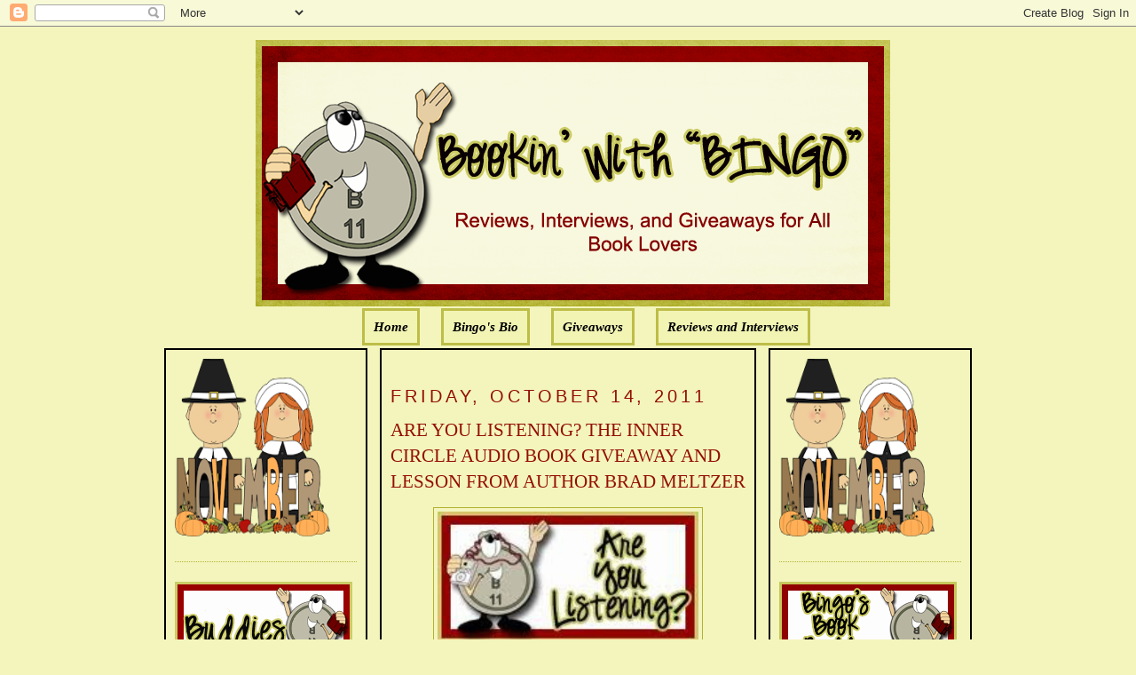

--- FILE ---
content_type: text/html; charset=UTF-8
request_url: https://bookinwithbingo.blogspot.com/2011/10/are-you-listening-inner-circle-audio.html?showComment=1318606649224
body_size: 26959
content:
<!DOCTYPE html>
<html dir='ltr' xmlns='http://www.w3.org/1999/xhtml' xmlns:b='http://www.google.com/2005/gml/b' xmlns:data='http://www.google.com/2005/gml/data' xmlns:expr='http://www.google.com/2005/gml/expr'>
<head>
<link href='https://www.blogger.com/static/v1/widgets/2944754296-widget_css_bundle.css' rel='stylesheet' type='text/css'/>
<meta content='text/html; charset=UTF-8' http-equiv='Content-Type'/>
<meta content='blogger' name='generator'/>
<link href='https://bookinwithbingo.blogspot.com/favicon.ico' rel='icon' type='image/x-icon'/>
<link href='http://bookinwithbingo.blogspot.com/2011/10/are-you-listening-inner-circle-audio.html' rel='canonical'/>
<link rel="alternate" type="application/atom+xml" title="Bookin&#39; with Bingo - Atom" href="https://bookinwithbingo.blogspot.com/feeds/posts/default" />
<link rel="alternate" type="application/rss+xml" title="Bookin&#39; with Bingo - RSS" href="https://bookinwithbingo.blogspot.com/feeds/posts/default?alt=rss" />
<link rel="service.post" type="application/atom+xml" title="Bookin&#39; with Bingo - Atom" href="https://www.blogger.com/feeds/5391354894256865060/posts/default" />

<link rel="alternate" type="application/atom+xml" title="Bookin&#39; with Bingo - Atom" href="https://bookinwithbingo.blogspot.com/feeds/2655149914746191819/comments/default" />
<!--Can't find substitution for tag [blog.ieCssRetrofitLinks]-->
<link href='https://blogger.googleusercontent.com/img/b/R29vZ2xl/AVvXsEgzdD3Eg0C722TON4mhndP-QghlgU-2Oof2K40PUp00_zprAvu70DG0rPTIGbPiigUAbN1i0j7uaA0I-eRTr0acpkZqw3lZ4XdxFLVYy6Tx9_4trAK6DXJ_kg6ddec6Ndp9-_SlrASOttwR/s400/Listening+button2.jpg' rel='image_src'/>
<meta content='http://bookinwithbingo.blogspot.com/2011/10/are-you-listening-inner-circle-audio.html' property='og:url'/>
<meta content='ARE YOU LISTENING? THE INNER CIRCLE AUDIO BOOK GIVEAWAY AND LESSON FROM AUTHOR BRAD MELTZER' property='og:title'/>
<meta content='WELCOME TO  BOOKIN&#39; WITH BINGO&#39;S &quot;   ARE YOU LISTENING? DAY &quot;   I AM EXCITED TO ANNOUNCE TODAY&#39;S  AUDIO BOOK CHOICE.....  GIVEAWAY ENDED   T...' property='og:description'/>
<meta content='https://blogger.googleusercontent.com/img/b/R29vZ2xl/AVvXsEgzdD3Eg0C722TON4mhndP-QghlgU-2Oof2K40PUp00_zprAvu70DG0rPTIGbPiigUAbN1i0j7uaA0I-eRTr0acpkZqw3lZ4XdxFLVYy6Tx9_4trAK6DXJ_kg6ddec6Ndp9-_SlrASOttwR/w1200-h630-p-k-no-nu/Listening+button2.jpg' property='og:image'/>
<title>Bookin' with Bingo: ARE YOU LISTENING? THE INNER CIRCLE AUDIO BOOK GIVEAWAY AND LESSON FROM AUTHOR BRAD MELTZER</title>
<style id='page-skin-1' type='text/css'><!--
/*
-----------------------------------------------
Blogger Template Style
Name:     Minima
Designer: Douglas Bowman
URL:      www.stopdesign.com
Date:     26 Feb 2004
Updated by: Blogger Team
----------------------------------------------- */
/* Variable definitions
====================
<Variable name="bgcolor" description="Page Background Color"
type="color" default="#fff">
<Variable name="textcolor" description="Text Color"
type="color" default="#333">
<Variable name="linkcolor" description="Link Color"
type="color" default="#58a">
<Variable name="pagetitlecolor" description="Blog Title Color"
type="color" default="#666">
<Variable name="descriptioncolor" description="Blog Description Color"
type="color" default="#999">
<Variable name="titlecolor" description="Post Title Color"
type="color" default="#c60">
<Variable name="bordercolor" description="Border Color"
type="color" default="#ccc">
<Variable name="sidebarcolor" description="Sidebar Title Color"
type="color" default="#999">
<Variable name="sidebartextcolor" description="Sidebar Text Color"
type="color" default="#666">
<Variable name="visitedlinkcolor" description="Visited Link Color"
type="color" default="#999">
<Variable name="bodyfont" description="Text Font"
type="font" default="normal normal 100% Georgia, Serif">
<Variable name="headerfont" description="Sidebar Title Font"
type="font"
default="normal normal 78% 'Trebuchet MS',Trebuchet,Arial,Verdana,Sans-serif">
<Variable name="pagetitlefont" description="Blog Title Font"
type="font"
default="normal normal 200% Georgia, Serif">
<Variable name="descriptionfont" description="Blog Description Font"
type="font"
default="normal normal 78% 'Trebuchet MS', Trebuchet, Arial, Verdana, Sans-serif">
<Variable name="postfooterfont" description="Post Footer Font"
type="font"
default="normal normal 78% 'Trebuchet MS', Trebuchet, Arial, Verdana, Sans-serif">
<Variable name="startSide" description="Side where text starts in blog language"
type="automatic" default="left">
<Variable name="endSide" description="Side where text ends in blog language"
type="automatic" default="right">
*/
/* Use this with templates/template-twocol.html */
body {
background:#F3F5BD;
margin:0;
color:#000000;
font:x-small Georgia Serif;
font-size/* */:/**/small;
font-size: /**/small;
text-align: center;
}
a:link {
color:#000000;
text-decoration:none;
}
a:visited {
color:#000000;
text-decoration:none;
}
a:hover {
color:#940f04;
text-decoration:underline;
}
a img {
border-width:0;
}
/* Header
-----------------------------------------------
*/
#newnavbar ul li{
background: #F1F4B3;
}
#newnavbar ul li{
font-size:100%;
font-style:italic;
font-family:Times;
font-weight:bold;
list-style-type:none;
display:inline;
padding:10px;
margin:10px;
border:3px solid #BDBD48;
}
#newnavbar li a{
color:#000000;
}
#newnavbar li a:visited {
color: #000000;
}
#newnavbar li a:hover {
color: #000000;
background: #F1F4B3;
}
body#layout #main,
body#layout #sidebar {
padding: 0;
}
#header-wrapper {
width:715px;
margin:0 auto 10px;
border:0px solid #B3B233;
}
#header-inner {
background-position: center;
margin-left: auto;
margin-right: auto;
}
#header {
margin: 5px;
border: 0px solid #B3B233;
text-align: center;
color:#000000;
}
#header h1 {
margin:5px 5px 0;
padding:15px 20px .25em;
line-height:1.2em;
text-transform:uppercase;
letter-spacing:.2em;
font: normal normal 141% Georgia, Serif;
}
#header a {
color:#000000;
text-decoration:none;
}
#header a:hover {
color:#000000;
}
#header .description {
margin:0 5px 5px;
padding:0 20px 15px;
max-width:700px;
text-transform:uppercase;
letter-spacing:.2em;
line-height: 1.4em;
font: normal normal 104% 'Trebuchet MS', Trebuchet, Arial, Verdana, Sans-serif;
color: #940f04;
}
#header img {
margin-left: auto;
margin-right: auto;
}
/* Outer-Wrapper
----------------------------------------------- */
#outer-wrapper {
width: 910px;
margin:0 auto;
padding:10px;
text-align:left;
font: normal normal 114% Georgia, Serif;
}
#main-wrapper {
padding: 10px;
border:2px solid black;
background:#F3F5BD;
width: 400px;
float: left;
margin-left: 14px;
margin-right:20px
word-wrap: break-word; /* fix for long text breaking sidebar float in IE */
overflow: hidden;     /* fix for long non-text content breaking IE sidebar float */
}
#sidebar-wrapper {
padding:10px;
border:2px solid black;
background:#F3F5BD;
width: 205px;
float: right;
word-wrap: break-word; /* fix for long text breaking sidebar float in IE */
overflow: hidden;      /* fix for long non-text content breaking IE sidebar float */
}
#left-sidebar-wrapper {
padding:10px;
border:2px solid black;
background:#F3F5BD;
width: 205px;
float: left;
word-wrap: break-word; /* fix for long text breaking sidebar float in IE */
overflow:  hidden;     /* fix for long non-text content breaking IE sidebar float */
}
/* Headings
----------------------------------------------- */
h2 {
margin:1.5em 0 .75em;
font:normal normal 134% Trebuchet, Trebuchet MS, Arial, sans-serif;
line-height: 1.4em;
text-transform:uppercase;
letter-spacing:.2em;
color:#940f04;
}
/* Posts
-----------------------------------------------
*/
h2.date-header {
margin:1.5em 0 .5em;
}
.post {
margin:.5em 0 1.5em;
border-bottom:1px dotted #B3B233;
padding-bottom:1.5em;
}
.post h3 {
margin:.25em 0 0;
padding:0 0 4px;
font-size:140%;
font-weight:normal;
line-height:1.4em;
color:#940f04;
}
.post h3 a, .post h3 a:visited, .post h3 strong {
display:block;
text-decoration:none;
color:#940f04;
font-weight:normal;
}
.post h3 strong, .post h3 a:hover {
color:#000000;
}
.post-body {
margin:0 0 .75em;
line-height:1.6em;
}
.post-body blockquote {
line-height:1.3em;
}
.post-footer {
margin: .75em 0;
color:#940f04;
text-transform:uppercase;
letter-spacing:.1em;
font: normal normal 129% 'Trebuchet MS', Trebuchet, Arial, Verdana, Sans-serif;
line-height: 1.4em;
}
.comment-link {
margin-left:.6em;
}
.post img {
padding:4px;
border:1px solid #B3B233;
}
.post blockquote {
margin:1em 20px;
}
.post blockquote p {
margin:.75em 0;
}
/* Comments
----------------------------------------------- */
#comments h4 {
margin:1em 0;
font-weight: bold;
line-height: 1.4em;
text-transform:uppercase;
letter-spacing:.2em;
color: #940f04;
}
#comments-block {
margin:1em 0 1.5em;
line-height:1.6em;
}
#comments-block .comment-author {
margin:.5em 0;
}
#comments-block .comment-body {
margin:.25em 0 0;
}
#comments-block .comment-footer {
margin:-.25em 0 2em;
line-height: 1.4em;
text-transform:uppercase;
letter-spacing:.1em;
}
#comments-block .comment-body p {
margin:0 0 .75em;
}
.deleted-comment {
font-style:italic;
color:gray;
}
#blog-pager-newer-link {
float: left;
}
#blog-pager-older-link {
float: right;
}
#blog-pager {
text-align: center;
}
.feed-links {
clear: both;
line-height: 2.5em;
}
/* Sidebar Content
----------------------------------------------- */
.sidebar {
color: #4c4c4c;
line-height: 1.5em;
}
.sidebar ul {
list-style:none;
margin:0 0 0;
padding:0 0 0;
}
.sidebar li {
margin:0;
padding-top:0;
padding-right:0;
padding-bottom:.25em;
padding-left:15px;
text-indent:-15px;
line-height:1.5em;
}
.sidebar .widget, .main .widget {
border-bottom:1px dotted #B3B233;
margin:0 0 1.5em;
padding:0 0 1.5em;
}
.main .Blog {
border-bottom-width: 0;
}
/* Profile
----------------------------------------------- */
.profile-img {
float: left;
margin-top: 0;
margin-right: 5px;
margin-bottom: 5px;
margin-left: 0;
padding: 4px;
border: 1px solid #B3B233;
}
.profile-data {
margin:0;
text-transform:uppercase;
letter-spacing:.1em;
font: normal normal 129% 'Trebuchet MS', Trebuchet, Arial, Verdana, Sans-serif;
color: #940f04;
font-weight: bold;
line-height: 1.6em;
}
.profile-datablock {
margin:.5em 0 .5em;
}
.profile-textblock {
margin: 0.5em 0;
line-height: 1.6em;
}
.profile-link {
font: normal normal 129% 'Trebuchet MS', Trebuchet, Arial, Verdana, Sans-serif;
text-transform: uppercase;
letter-spacing: .1em;
}
/* Footer
----------------------------------------------- */
#footer {
width:660px;
clear:both;
margin:0 auto;
padding-top:15px;
line-height: 1.6em;
text-transform:uppercase;
letter-spacing:.1em;
text-align: center;
}

--></style>
<link href='https://www.blogger.com/dyn-css/authorization.css?targetBlogID=5391354894256865060&amp;zx=8217d009-9627-40b7-810d-6353935a8b10' media='none' onload='if(media!=&#39;all&#39;)media=&#39;all&#39;' rel='stylesheet'/><noscript><link href='https://www.blogger.com/dyn-css/authorization.css?targetBlogID=5391354894256865060&amp;zx=8217d009-9627-40b7-810d-6353935a8b10' rel='stylesheet'/></noscript>
<meta name='google-adsense-platform-account' content='ca-host-pub-1556223355139109'/>
<meta name='google-adsense-platform-domain' content='blogspot.com'/>

<!-- data-ad-client=ca-pub-0564391058850152 -->

</head>
<body>
<div class='navbar section' id='navbar'><div class='widget Navbar' data-version='1' id='Navbar1'><script type="text/javascript">
    function setAttributeOnload(object, attribute, val) {
      if(window.addEventListener) {
        window.addEventListener('load',
          function(){ object[attribute] = val; }, false);
      } else {
        window.attachEvent('onload', function(){ object[attribute] = val; });
      }
    }
  </script>
<div id="navbar-iframe-container"></div>
<script type="text/javascript" src="https://apis.google.com/js/platform.js"></script>
<script type="text/javascript">
      gapi.load("gapi.iframes:gapi.iframes.style.bubble", function() {
        if (gapi.iframes && gapi.iframes.getContext) {
          gapi.iframes.getContext().openChild({
              url: 'https://www.blogger.com/navbar/5391354894256865060?po\x3d2655149914746191819\x26origin\x3dhttps://bookinwithbingo.blogspot.com',
              where: document.getElementById("navbar-iframe-container"),
              id: "navbar-iframe"
          });
        }
      });
    </script><script type="text/javascript">
(function() {
var script = document.createElement('script');
script.type = 'text/javascript';
script.src = '//pagead2.googlesyndication.com/pagead/js/google_top_exp.js';
var head = document.getElementsByTagName('head')[0];
if (head) {
head.appendChild(script);
}})();
</script>
</div></div>
<div id='outer-wrapper'><div id='wrap2'>
<!-- skip links for text browsers -->
<span id='skiplinks' style='display:none;'>
<a href='#main'>skip to main </a> |
      <a href='#sidebar'>skip to sidebar</a>
</span>
<div id='header-wrapper'>
<div class='header section' id='header'><div class='widget Header' data-version='1' id='Header1'>
<div id='header-inner'>
<a href='https://bookinwithbingo.blogspot.com/' style='display: block'>
<img alt='Bookin&#39; with Bingo' height='300px; ' id='Header1_headerimg' src='https://blogger.googleusercontent.com/img/b/R29vZ2xl/AVvXsEi8kZsJljYHSBByTRpp3jBcxmvPH_lktRoGJJVcNlRj5MvlTzV2XrZiFm2WDq6f5XdfDpeG59HuflThujuqm_Kmi6qFQuOgQm7fIquiyhyT5eex-cmvcT_rnda_LvpI5HhNYCmYw5nbhC0/s1600/1.png' style='display: block' width='715px; '/>
</a>
</div>
</div><div class='widget HTML' data-version='1' id='HTML5'>
<div class='widget-content'>
<div id="newnavbar"> <ul> <li><a href="http://bookinwithbingo.blogspot.com/">Home</a></li> 
<li><a href="//www.blogger.com/profile/18183152217815178286">Bingo's Bio</a></li>
<li><a href=" http://bookinwithbingo.blogspot.com/2009/04/giveaways-update.html">Giveaways</a></li> 
<li><a href="http://bookinwithbingo.blogspot.com/2009/04/reviewing-my-reviews.html">Reviews and Interviews</a></li></ul></div>
</div>
<div class='clear'></div>
</div></div>
</div>
<div id='content-wrapper'>
<div id='crosscol-wrapper' style='text-align:center'>
<div class='crosscol no-items section' id='crosscol'></div>
</div>
<div id='left-sidebar-wrapper'>
<div class='sidebar section' id='left-sidebar'><div class='widget HTML' data-version='1' id='HTML13'>
<div class='widget-content'>
<a href="https://blogger.googleusercontent.com/img/b/R29vZ2xl/AVvXsEhmnTc3zgp425C_PP0x1d5HMa7dHnyVhBfe7yzBfbIIn0FGlonqSha3z1O_06ic7uR2vlKoJ5QbEEKhU-sIUL-T9lPFRBpdTyo1DJyOXMeiOriB2yuMe6VquDIlTLhhJRoq-GmOIvx0qnJf/s1600/BBB36001-6AE2-4D53-BBF5-859ADE31B76E.png" imageanchor="1" style="clear: left; float: left; margin-bottom: 0em; margin-right: 0em; text-align: left;"><img border="0" data-original-height="200" data-original-width="175" height="200" src="https://blogger.googleusercontent.com/img/b/R29vZ2xl/AVvXsEhmnTc3zgp425C_PP0x1d5HMa7dHnyVhBfe7yzBfbIIn0FGlonqSha3z1O_06ic7uR2vlKoJ5QbEEKhU-sIUL-T9lPFRBpdTyo1DJyOXMeiOriB2yuMe6VquDIlTLhhJRoq-GmOIvx0qnJf/s200/BBB36001-6AE2-4D53-BBF5-859ADE31B76E.png" width="175" /></a>
</div>
<div class='clear'></div>
</div>
<div class='widget Image' data-version='1' id='Image4'>
<div class='widget-content'>
<img alt='' height='100' id='Image4_img' src='https://blogger.googleusercontent.com/img/b/R29vZ2xl/AVvXsEgPfKPAvz1rT5hBn2OUAISjCo7ipq9eDJgJPbteEmNZy7mkS6MQW6UR5LXLPk5WGvKRK-8mgz3HkuYvxe99qFPaG92PoVsxtukTXVPfOEDMlirHpnz5sZzkkli2UUNm5NSc8SDxGxhG55A/s1600/WELCOME-BLINKEE.gif' width='200'/>
<br/>
</div>
<div class='clear'></div>
</div>
<div class='widget Followers' data-version='1' id='Followers1'>
<div class='widget-content'>
<div id='Followers1-wrapper'>
<div style='margin-right:2px;'>
<div><script type="text/javascript" src="https://apis.google.com/js/platform.js"></script>
<div id="followers-iframe-container"></div>
<script type="text/javascript">
    window.followersIframe = null;
    function followersIframeOpen(url) {
      gapi.load("gapi.iframes", function() {
        if (gapi.iframes && gapi.iframes.getContext) {
          window.followersIframe = gapi.iframes.getContext().openChild({
            url: url,
            where: document.getElementById("followers-iframe-container"),
            messageHandlersFilter: gapi.iframes.CROSS_ORIGIN_IFRAMES_FILTER,
            messageHandlers: {
              '_ready': function(obj) {
                window.followersIframe.getIframeEl().height = obj.height;
              },
              'reset': function() {
                window.followersIframe.close();
                followersIframeOpen("https://www.blogger.com/followers/frame/5391354894256865060?colors\x3dCgt0cmFuc3BhcmVudBILdHJhbnNwYXJlbnQaByM0YzRjNGMiByMwMDAwMDAqByNGM0Y1QkQyByM5NDBmMDQ6ByM0YzRjNGNCByMwMDAwMDBKByM5NDBmMDRSByMwMDAwMDBaC3RyYW5zcGFyZW50\x26pageSize\x3d21\x26hl\x3den\x26origin\x3dhttps://bookinwithbingo.blogspot.com");
              },
              'open': function(url) {
                window.followersIframe.close();
                followersIframeOpen(url);
              }
            }
          });
        }
      });
    }
    followersIframeOpen("https://www.blogger.com/followers/frame/5391354894256865060?colors\x3dCgt0cmFuc3BhcmVudBILdHJhbnNwYXJlbnQaByM0YzRjNGMiByMwMDAwMDAqByNGM0Y1QkQyByM5NDBmMDQ6ByM0YzRjNGNCByMwMDAwMDBKByM5NDBmMDRSByMwMDAwMDBaC3RyYW5zcGFyZW50\x26pageSize\x3d21\x26hl\x3den\x26origin\x3dhttps://bookinwithbingo.blogspot.com");
  </script></div>
</div>
</div>
<div class='clear'></div>
</div>
</div><div class='widget HTML' data-version='1' id='HTML8'>
<h2 class='title'>Subscribe Now</h2>
<div class='widget-content'>
<center><a href="http://feeds.feedburner.com/BookinWithBingo" title="Subscribe to my feed" rel="alternate" type="application/rss+xml"><img src="https://lh3.googleusercontent.com/blogger_img_proxy/AEn0k_tjCL4THXIcLfuIuM8hNpFmq-mujoGhPlXVawdQVdi_l7gqahjjtOHKUb_CYXCogYqwaRFsQ31r8-t45-I48CH-TxB5XCcGVFB8_8A9ggk22Du_5QbUlUdGVSvNlA=s0-d" alt="" style="border:0"></a><a href="http://feeds.feedburner.com/BookinWithBingo" title="Subscribe to my feed" rel="alternate" type="application/rss+xml"></a></center>
</div>
<div class='clear'></div>
</div><div class='widget HTML' data-version='1' id='HTML7'>
<h2 class='title'>SUBSCRIBE VIA EMAIL (HAVING PROBLEM? TRY THIS)</h2>
<div class='widget-content'>
<form style="border:1px solid #ccc;padding:3px;text-align:center;" action="http://feedburner.google.com/fb/a/mailverify" method="post" target="popupwindow" onsubmit="window.open('http://feedburner.google.com/fb/a/mailverify?uri=BookinWithBingo', 'popupwindow', 'scrollbars=yes,width=550,height=520');return true"><p>Enter your email address:</p><p><input type="text" style="width:140px" name="email"/></p><input type="hidden" value="BookinWithBingo" name="uri"/><input type="hidden" name="loc" value="en_US"/><input type="submit" value="Subscribe" /><p>Delivered by <a href="http://feedburner.google.com" target="_blank">FeedBurner</a></p></form>
</div>
<div class='clear'></div>
</div><div class='widget BlogArchive' data-version='1' id='BlogArchive2'>
<h2>Blog Archive</h2>
<div class='widget-content'>
<div id='ArchiveList'>
<div id='BlogArchive2_ArchiveList'>
<select id='BlogArchive2_ArchiveMenu'>
<option value=''>Blog Archive</option>
<option value='https://bookinwithbingo.blogspot.com/2019/11/'>November (1)</option>
<option value='https://bookinwithbingo.blogspot.com/2019/10/'>October (1)</option>
<option value='https://bookinwithbingo.blogspot.com/2019/07/'>July (1)</option>
<option value='https://bookinwithbingo.blogspot.com/2019/06/'>June (1)</option>
<option value='https://bookinwithbingo.blogspot.com/2019/04/'>April (1)</option>
<option value='https://bookinwithbingo.blogspot.com/2019/03/'>March (1)</option>
<option value='https://bookinwithbingo.blogspot.com/2019/02/'>February (1)</option>
<option value='https://bookinwithbingo.blogspot.com/2018/12/'>December (1)</option>
<option value='https://bookinwithbingo.blogspot.com/2018/11/'>November (2)</option>
<option value='https://bookinwithbingo.blogspot.com/2018/10/'>October (1)</option>
<option value='https://bookinwithbingo.blogspot.com/2018/09/'>September (1)</option>
<option value='https://bookinwithbingo.blogspot.com/2018/08/'>August (5)</option>
<option value='https://bookinwithbingo.blogspot.com/2018/07/'>July (5)</option>
<option value='https://bookinwithbingo.blogspot.com/2018/06/'>June (9)</option>
<option value='https://bookinwithbingo.blogspot.com/2018/05/'>May (8)</option>
<option value='https://bookinwithbingo.blogspot.com/2018/04/'>April (6)</option>
<option value='https://bookinwithbingo.blogspot.com/2018/03/'>March (4)</option>
<option value='https://bookinwithbingo.blogspot.com/2018/02/'>February (1)</option>
<option value='https://bookinwithbingo.blogspot.com/2018/01/'>January (15)</option>
<option value='https://bookinwithbingo.blogspot.com/2017/12/'>December (15)</option>
<option value='https://bookinwithbingo.blogspot.com/2017/11/'>November (28)</option>
<option value='https://bookinwithbingo.blogspot.com/2017/10/'>October (20)</option>
<option value='https://bookinwithbingo.blogspot.com/2017/09/'>September (16)</option>
<option value='https://bookinwithbingo.blogspot.com/2017/08/'>August (15)</option>
<option value='https://bookinwithbingo.blogspot.com/2017/07/'>July (16)</option>
<option value='https://bookinwithbingo.blogspot.com/2017/06/'>June (20)</option>
<option value='https://bookinwithbingo.blogspot.com/2017/05/'>May (20)</option>
<option value='https://bookinwithbingo.blogspot.com/2017/04/'>April (12)</option>
<option value='https://bookinwithbingo.blogspot.com/2017/03/'>March (17)</option>
<option value='https://bookinwithbingo.blogspot.com/2017/02/'>February (10)</option>
<option value='https://bookinwithbingo.blogspot.com/2017/01/'>January (18)</option>
<option value='https://bookinwithbingo.blogspot.com/2016/12/'>December (6)</option>
<option value='https://bookinwithbingo.blogspot.com/2016/11/'>November (11)</option>
<option value='https://bookinwithbingo.blogspot.com/2016/10/'>October (15)</option>
<option value='https://bookinwithbingo.blogspot.com/2016/09/'>September (15)</option>
<option value='https://bookinwithbingo.blogspot.com/2016/08/'>August (16)</option>
<option value='https://bookinwithbingo.blogspot.com/2016/07/'>July (13)</option>
<option value='https://bookinwithbingo.blogspot.com/2016/06/'>June (17)</option>
<option value='https://bookinwithbingo.blogspot.com/2016/05/'>May (19)</option>
<option value='https://bookinwithbingo.blogspot.com/2016/04/'>April (12)</option>
<option value='https://bookinwithbingo.blogspot.com/2016/03/'>March (14)</option>
<option value='https://bookinwithbingo.blogspot.com/2016/02/'>February (11)</option>
<option value='https://bookinwithbingo.blogspot.com/2016/01/'>January (22)</option>
<option value='https://bookinwithbingo.blogspot.com/2015/12/'>December (17)</option>
<option value='https://bookinwithbingo.blogspot.com/2015/11/'>November (22)</option>
<option value='https://bookinwithbingo.blogspot.com/2015/10/'>October (31)</option>
<option value='https://bookinwithbingo.blogspot.com/2015/09/'>September (29)</option>
<option value='https://bookinwithbingo.blogspot.com/2015/08/'>August (30)</option>
<option value='https://bookinwithbingo.blogspot.com/2015/07/'>July (21)</option>
<option value='https://bookinwithbingo.blogspot.com/2015/06/'>June (26)</option>
<option value='https://bookinwithbingo.blogspot.com/2015/05/'>May (25)</option>
<option value='https://bookinwithbingo.blogspot.com/2015/04/'>April (24)</option>
<option value='https://bookinwithbingo.blogspot.com/2015/03/'>March (26)</option>
<option value='https://bookinwithbingo.blogspot.com/2015/02/'>February (5)</option>
<option value='https://bookinwithbingo.blogspot.com/2015/01/'>January (10)</option>
<option value='https://bookinwithbingo.blogspot.com/2014/12/'>December (19)</option>
<option value='https://bookinwithbingo.blogspot.com/2014/11/'>November (21)</option>
<option value='https://bookinwithbingo.blogspot.com/2014/10/'>October (24)</option>
<option value='https://bookinwithbingo.blogspot.com/2014/09/'>September (27)</option>
<option value='https://bookinwithbingo.blogspot.com/2014/08/'>August (23)</option>
<option value='https://bookinwithbingo.blogspot.com/2014/07/'>July (16)</option>
<option value='https://bookinwithbingo.blogspot.com/2014/06/'>June (18)</option>
<option value='https://bookinwithbingo.blogspot.com/2014/05/'>May (18)</option>
<option value='https://bookinwithbingo.blogspot.com/2014/04/'>April (15)</option>
<option value='https://bookinwithbingo.blogspot.com/2014/03/'>March (15)</option>
<option value='https://bookinwithbingo.blogspot.com/2014/02/'>February (12)</option>
<option value='https://bookinwithbingo.blogspot.com/2014/01/'>January (6)</option>
<option value='https://bookinwithbingo.blogspot.com/2013/12/'>December (13)</option>
<option value='https://bookinwithbingo.blogspot.com/2013/11/'>November (15)</option>
<option value='https://bookinwithbingo.blogspot.com/2013/10/'>October (21)</option>
<option value='https://bookinwithbingo.blogspot.com/2013/09/'>September (27)</option>
<option value='https://bookinwithbingo.blogspot.com/2013/08/'>August (35)</option>
<option value='https://bookinwithbingo.blogspot.com/2013/07/'>July (39)</option>
<option value='https://bookinwithbingo.blogspot.com/2013/06/'>June (36)</option>
<option value='https://bookinwithbingo.blogspot.com/2013/05/'>May (36)</option>
<option value='https://bookinwithbingo.blogspot.com/2013/04/'>April (33)</option>
<option value='https://bookinwithbingo.blogspot.com/2013/03/'>March (33)</option>
<option value='https://bookinwithbingo.blogspot.com/2013/02/'>February (24)</option>
<option value='https://bookinwithbingo.blogspot.com/2013/01/'>January (27)</option>
<option value='https://bookinwithbingo.blogspot.com/2012/12/'>December (23)</option>
<option value='https://bookinwithbingo.blogspot.com/2012/11/'>November (14)</option>
<option value='https://bookinwithbingo.blogspot.com/2012/10/'>October (6)</option>
<option value='https://bookinwithbingo.blogspot.com/2012/09/'>September (6)</option>
<option value='https://bookinwithbingo.blogspot.com/2012/08/'>August (33)</option>
<option value='https://bookinwithbingo.blogspot.com/2012/07/'>July (37)</option>
<option value='https://bookinwithbingo.blogspot.com/2012/06/'>June (33)</option>
<option value='https://bookinwithbingo.blogspot.com/2012/05/'>May (33)</option>
<option value='https://bookinwithbingo.blogspot.com/2012/04/'>April (34)</option>
<option value='https://bookinwithbingo.blogspot.com/2012/03/'>March (35)</option>
<option value='https://bookinwithbingo.blogspot.com/2012/02/'>February (34)</option>
<option value='https://bookinwithbingo.blogspot.com/2012/01/'>January (39)</option>
<option value='https://bookinwithbingo.blogspot.com/2011/12/'>December (34)</option>
<option value='https://bookinwithbingo.blogspot.com/2011/11/'>November (34)</option>
<option value='https://bookinwithbingo.blogspot.com/2011/10/'>October (35)</option>
<option value='https://bookinwithbingo.blogspot.com/2011/09/'>September (32)</option>
<option value='https://bookinwithbingo.blogspot.com/2011/08/'>August (39)</option>
<option value='https://bookinwithbingo.blogspot.com/2011/07/'>July (35)</option>
<option value='https://bookinwithbingo.blogspot.com/2011/06/'>June (37)</option>
<option value='https://bookinwithbingo.blogspot.com/2011/05/'>May (38)</option>
<option value='https://bookinwithbingo.blogspot.com/2011/04/'>April (33)</option>
<option value='https://bookinwithbingo.blogspot.com/2011/03/'>March (37)</option>
<option value='https://bookinwithbingo.blogspot.com/2011/02/'>February (34)</option>
<option value='https://bookinwithbingo.blogspot.com/2011/01/'>January (39)</option>
<option value='https://bookinwithbingo.blogspot.com/2010/12/'>December (49)</option>
<option value='https://bookinwithbingo.blogspot.com/2010/11/'>November (58)</option>
<option value='https://bookinwithbingo.blogspot.com/2010/10/'>October (51)</option>
<option value='https://bookinwithbingo.blogspot.com/2010/09/'>September (50)</option>
<option value='https://bookinwithbingo.blogspot.com/2010/08/'>August (49)</option>
<option value='https://bookinwithbingo.blogspot.com/2010/07/'>July (49)</option>
<option value='https://bookinwithbingo.blogspot.com/2010/06/'>June (57)</option>
<option value='https://bookinwithbingo.blogspot.com/2010/05/'>May (60)</option>
<option value='https://bookinwithbingo.blogspot.com/2010/04/'>April (43)</option>
<option value='https://bookinwithbingo.blogspot.com/2010/03/'>March (62)</option>
<option value='https://bookinwithbingo.blogspot.com/2010/02/'>February (58)</option>
<option value='https://bookinwithbingo.blogspot.com/2010/01/'>January (66)</option>
<option value='https://bookinwithbingo.blogspot.com/2009/12/'>December (59)</option>
<option value='https://bookinwithbingo.blogspot.com/2009/11/'>November (98)</option>
<option value='https://bookinwithbingo.blogspot.com/2009/10/'>October (72)</option>
<option value='https://bookinwithbingo.blogspot.com/2009/09/'>September (64)</option>
<option value='https://bookinwithbingo.blogspot.com/2009/08/'>August (62)</option>
<option value='https://bookinwithbingo.blogspot.com/2009/07/'>July (67)</option>
<option value='https://bookinwithbingo.blogspot.com/2009/06/'>June (47)</option>
<option value='https://bookinwithbingo.blogspot.com/2009/05/'>May (53)</option>
<option value='https://bookinwithbingo.blogspot.com/2009/04/'>April (40)</option>
<option value='https://bookinwithbingo.blogspot.com/2009/03/'>March (40)</option>
<option value='https://bookinwithbingo.blogspot.com/2009/02/'>February (36)</option>
<option value='https://bookinwithbingo.blogspot.com/2009/01/'>January (18)</option>
</select>
</div>
</div>
<div class='clear'></div>
</div>
</div><div class='widget Subscribe' data-version='1' id='Subscribe1'>
<div style='white-space:nowrap'>
<h2 class='title'>RSS FEED</h2>
<div class='widget-content'>
<div class='subscribe-wrapper subscribe-type-POST'>
<div class='subscribe expanded subscribe-type-POST' id='SW_READER_LIST_Subscribe1POST' style='display:none;'>
<div class='top'>
<span class='inner' onclick='return(_SW_toggleReaderList(event, "Subscribe1POST"));'>
<img class='subscribe-dropdown-arrow' src='https://resources.blogblog.com/img/widgets/arrow_dropdown.gif'/>
<img align='absmiddle' alt='' border='0' class='feed-icon' src='https://resources.blogblog.com/img/icon_feed12.png'/>
Posts
</span>
<div class='feed-reader-links'>
<a class='feed-reader-link' href='https://www.netvibes.com/subscribe.php?url=https%3A%2F%2Fbookinwithbingo.blogspot.com%2Ffeeds%2Fposts%2Fdefault' target='_blank'>
<img src='https://resources.blogblog.com/img/widgets/subscribe-netvibes.png'/>
</a>
<a class='feed-reader-link' href='https://add.my.yahoo.com/content?url=https%3A%2F%2Fbookinwithbingo.blogspot.com%2Ffeeds%2Fposts%2Fdefault' target='_blank'>
<img src='https://resources.blogblog.com/img/widgets/subscribe-yahoo.png'/>
</a>
<a class='feed-reader-link' href='https://bookinwithbingo.blogspot.com/feeds/posts/default' target='_blank'>
<img align='absmiddle' class='feed-icon' src='https://resources.blogblog.com/img/icon_feed12.png'/>
                  Atom
                </a>
</div>
</div>
<div class='bottom'></div>
</div>
<div class='subscribe' id='SW_READER_LIST_CLOSED_Subscribe1POST' onclick='return(_SW_toggleReaderList(event, "Subscribe1POST"));'>
<div class='top'>
<span class='inner'>
<img class='subscribe-dropdown-arrow' src='https://resources.blogblog.com/img/widgets/arrow_dropdown.gif'/>
<span onclick='return(_SW_toggleReaderList(event, "Subscribe1POST"));'>
<img align='absmiddle' alt='' border='0' class='feed-icon' src='https://resources.blogblog.com/img/icon_feed12.png'/>
Posts
</span>
</span>
</div>
<div class='bottom'></div>
</div>
</div>
<div class='subscribe-wrapper subscribe-type-PER_POST'>
<div class='subscribe expanded subscribe-type-PER_POST' id='SW_READER_LIST_Subscribe1PER_POST' style='display:none;'>
<div class='top'>
<span class='inner' onclick='return(_SW_toggleReaderList(event, "Subscribe1PER_POST"));'>
<img class='subscribe-dropdown-arrow' src='https://resources.blogblog.com/img/widgets/arrow_dropdown.gif'/>
<img align='absmiddle' alt='' border='0' class='feed-icon' src='https://resources.blogblog.com/img/icon_feed12.png'/>
Comments
</span>
<div class='feed-reader-links'>
<a class='feed-reader-link' href='https://www.netvibes.com/subscribe.php?url=https%3A%2F%2Fbookinwithbingo.blogspot.com%2Ffeeds%2F2655149914746191819%2Fcomments%2Fdefault' target='_blank'>
<img src='https://resources.blogblog.com/img/widgets/subscribe-netvibes.png'/>
</a>
<a class='feed-reader-link' href='https://add.my.yahoo.com/content?url=https%3A%2F%2Fbookinwithbingo.blogspot.com%2Ffeeds%2F2655149914746191819%2Fcomments%2Fdefault' target='_blank'>
<img src='https://resources.blogblog.com/img/widgets/subscribe-yahoo.png'/>
</a>
<a class='feed-reader-link' href='https://bookinwithbingo.blogspot.com/feeds/2655149914746191819/comments/default' target='_blank'>
<img align='absmiddle' class='feed-icon' src='https://resources.blogblog.com/img/icon_feed12.png'/>
                  Atom
                </a>
</div>
</div>
<div class='bottom'></div>
</div>
<div class='subscribe' id='SW_READER_LIST_CLOSED_Subscribe1PER_POST' onclick='return(_SW_toggleReaderList(event, "Subscribe1PER_POST"));'>
<div class='top'>
<span class='inner'>
<img class='subscribe-dropdown-arrow' src='https://resources.blogblog.com/img/widgets/arrow_dropdown.gif'/>
<span onclick='return(_SW_toggleReaderList(event, "Subscribe1PER_POST"));'>
<img align='absmiddle' alt='' border='0' class='feed-icon' src='https://resources.blogblog.com/img/icon_feed12.png'/>
Comments
</span>
</span>
</div>
<div class='bottom'></div>
</div>
</div>
<div style='clear:both'></div>
</div>
</div>
<div class='clear'></div>
</div></div>
</div>
<div id='main-wrapper'>
<div class='main section' id='main'><div class='widget Blog' data-version='1' id='Blog1'>
<div class='blog-posts hfeed'>

          <div class="date-outer">
        
<h2 class='date-header'><span>Friday, October 14, 2011</span></h2>

          <div class="date-posts">
        
<div class='post-outer'>
<div class='post hentry'>
<a name='2655149914746191819'></a>
<h3 class='post-title entry-title'>
<a href='https://bookinwithbingo.blogspot.com/2011/10/are-you-listening-inner-circle-audio.html'>ARE YOU LISTENING? THE INNER CIRCLE AUDIO BOOK GIVEAWAY AND LESSON FROM AUTHOR BRAD MELTZER</a>
</h3>
<div class='post-header-line-1'></div>
<div class='post-body entry-content'>
<h3 class="post-title entry-title"></h3><div class="post-body entry-content"><div class="post-body entry-content"><div style="text-align: center;"><img alt="" border="0" id="BLOGGER_PHOTO_ID_5512714795928087362" src="https://blogger.googleusercontent.com/img/b/R29vZ2xl/AVvXsEgzdD3Eg0C722TON4mhndP-QghlgU-2Oof2K40PUp00_zprAvu70DG0rPTIGbPiigUAbN1i0j7uaA0I-eRTr0acpkZqw3lZ4XdxFLVYy6Tx9_4trAK6DXJ_kg6ddec6Ndp9-_SlrASOttwR/s400/Listening+button2.jpg" style="display: block; height: 147px; margin: 0px auto 10px; text-align: center; width: 294px;" /><span style="font-size: small;"><span style="color: #990000; font-weight: bold;">WELCOME TO</span><span style="font-weight: bold;"><span style="color: #990000;"> BOOKIN' WITH BINGO'S</span></span><span style="color: #990000;"><span style="font-weight: bold;">"<span style="font-style: italic;"><span style="color: #666600;"><span style="color: #990000;"></span>&nbsp;</span></span></span></span></span></div><div style="text-align: center;"><span style="font-size: small;"><span style="color: #990000;"><span style="font-weight: bold;"><span style="font-style: italic;"><span style="color: #666600;">ARE YOU LISTENING? DAY</span>"</span><span style="color: #666600;"><span style="color: #990000;">&nbsp;</span></span></span></span></span></div><div style="text-align: center;"><span style="font-size: small;"><span style="color: #990000;"><span style="font-weight: bold;"><span style="color: #666600;"><span style="color: #990000;">I AM EXCITED TO ANNOUNCE TODAY'S<span style="color: #666600;"> </span></span></span></span></span></span></div><div style="text-align: center;"><span style="font-size: small;"><span style="color: #990000;"><span style="font-weight: bold;"><span style="color: #666600;"><span style="color: #990000;"><span style="color: #666600;">AUDIO BOOK CHOICE.....</span></span></span></span></span></span></div><div style="text-align: center;"><a href="https://blogger.googleusercontent.com/img/b/R29vZ2xl/AVvXsEicC5bZuGGIp9Rr-SI8FRRuFrQaKitTPaI4M1ymv9lVvae80E2Xg0lWPYm6skKXl6GmPdUTxXFh-Q03f6V3sa1BXfFQ1oRKT4o8spen8rZ6Rdmz2U5OkVzqyZwawKPbM4qJrdm7y0P2Wr0/s1600/9781611136869_388X586.jpg" style="margin-left: 1em; margin-right: 1em;"><img border="0" height="400" src="https://blogger.googleusercontent.com/img/b/R29vZ2xl/AVvXsEicC5bZuGGIp9Rr-SI8FRRuFrQaKitTPaI4M1ymv9lVvae80E2Xg0lWPYm6skKXl6GmPdUTxXFh-Q03f6V3sa1BXfFQ1oRKT4o8spen8rZ6Rdmz2U5OkVzqyZwawKPbM4qJrdm7y0P2Wr0/s400/9781611136869_388X586.jpg" width="365" /></a><span style="font-size: small;"><span style="color: #990000;"><span style="font-weight: bold;"><span style="color: #666600;"><span style="color: #990000;"><span style="color: #666600;"> </span></span></span></span></span></span></div><div style="color: blue; text-align: center;"><span style="font-size: x-large;"><span style="font-weight: bold;"><b><span style="color: black;">GIVEAWAY ENDED</span> </b></span></span><br />
<span style="font-size: x-large;"><span style="font-weight: bold;"><b>THE INNER CIRCLE</b></span></span></div><div style="color: blue; text-align: center;"><span style="font-size: small;"><span style="font-weight: bold;"><b><i>An Audio Book</i></b></span></span></div><div style="text-align: center;"><span style="font-size: large;"><span style="color: #990000;"><span style="font-weight: bold;"><span style="color: #666600;"><span style="color: #990000;"><span style="color: #666600;"><span style="color: #990000;"><b>BY BRAD MELTZER<i> </i>&nbsp;</b></span></span></span></span></span></span></span></div><div style="text-align: left;"><span style="font-size: large;"><span style="color: #990000;"><span style="font-weight: bold;"><span style="color: #666600;"><span style="color: #990000;"><span style="color: #666600;"><span style="color: #990000;"><b><span style="font-size: small;">ABOUT THE BOOK:</span></b></span></span></span></span></span></span></span></div><div style="text-align: left;"><span style="font-size: large;"><span style="color: #990000;"><span style="font-weight: bold;"><span style="color: #666600;"><span style="color: #990000;"><span style="color: #666600;"><span style="color: #990000;"><b><span style="font-size: small;">&nbsp;</span></b></span></span></span></span></span></span></span><span style="font-size: small;"><b style="color: blue; font-family: Verdana,sans-serif;"><i>There are stories no one knows. Hidden stories. I love those  stories. And since I work in the National Archives, I find those stories  for a living.<br />
</i>&nbsp;</b></span><br />
<span style="font-size: small;"><b style="color: blue; font-family: Verdana,sans-serif;">Beecher White, a young archivist, spends his  days working with the most important documents of the U.S. government.  He has always been the keeper of other people's stories, never a part of  the story himself...<br />
<br />
Until now.<br />
<br />
When Clementine Kaye,  Beecher's first childhood crush, shows up at the National Archives  asking for his help tracking down her long-lost father, Beecher tries to  impress her by showing her the secret vault where the President of the  United States privately reviews classified documents. After they  accidentally happen upon a priceless artifact - a 200 hundred-year-old  dictionary that once belonged to George Washington, hidden underneath a  desk chair, Beecher and Clementine find themselves suddenly entangled in  a web of deception, conspiracy, and murder.<br />
<br />
Soon a man is dead,  and Beecher is on the run as he races to learn the truth behind this  mysterious national treasure. His search will lead him to discover a  coded and ingenious puzzle that conceals a disturbing secret from the  founding of our nation. It is a secret, Beecher soon discovers, that  some believe is worth killing for.<br />
<br />
Gripping, fast-paced, and  filled with the fascinating historical detail for which he is famous,  THE INNER CIRCLE is a thrilling novel that once again proves Brad  Meltzer as a brilliant author writing at the height of his craft.</b></span></div><div style="text-align: left;"><span style="font-size: large;"><span style="color: #990000;"><span style="font-weight: bold;"><span style="color: #666600;"><span style="color: #990000;"><span style="color: #666600;"><span style="color: #990000;"><b><span style="font-size: small;"></span></b></span></span></span></span></span></span></span></div><div style="text-align: left;"><span style="font-size: large;"><span style="color: #990000;"><span style="font-weight: bold;"><span style="color: #666600;"><span style="color: #990000;"><span style="color: #666600;"><span style="color: #990000;"><b><span style="font-size: small;">&nbsp;&nbsp;&nbsp;&nbsp;&nbsp;&nbsp;&nbsp;&nbsp;&nbsp;&nbsp;&nbsp;&nbsp;&nbsp;&nbsp;&nbsp;&nbsp;&nbsp;&nbsp;&nbsp;&nbsp;&nbsp;&nbsp;&nbsp;&nbsp;&nbsp;&nbsp;&nbsp;&nbsp;&nbsp;&nbsp;&nbsp;&nbsp;&nbsp;&nbsp;&nbsp;&nbsp;&nbsp;&nbsp;&nbsp;&nbsp;&nbsp;&nbsp;&nbsp;&nbsp;&nbsp;&nbsp;&nbsp;&nbsp;&nbsp;&nbsp;&nbsp;&nbsp;&nbsp;&nbsp;&nbsp;&nbsp;&nbsp;&nbsp;&nbsp;&nbsp;&nbsp;&nbsp;&nbsp;&nbsp;&nbsp;&nbsp;&nbsp;&nbsp;&nbsp;&nbsp;&nbsp;&nbsp;&nbsp;&nbsp;&nbsp;&nbsp;&nbsp;&nbsp;&nbsp;&nbsp;&nbsp;&nbsp;&nbsp;&nbsp;&nbsp;&nbsp;&nbsp;&nbsp;&nbsp;&nbsp;&nbsp;&nbsp;&nbsp;&nbsp;&nbsp;&nbsp;&nbsp;&nbsp;&nbsp;&nbsp;&nbsp;&nbsp;&nbsp;&nbsp;&nbsp;&nbsp;&nbsp;&nbsp;&nbsp;&nbsp;&nbsp;&nbsp;&nbsp;&nbsp;&nbsp;&nbsp;&nbsp;&nbsp;&nbsp;&nbsp;&nbsp;&nbsp;&nbsp;&nbsp;&nbsp;&nbsp;&nbsp;&nbsp;&nbsp;&nbsp;&nbsp;&nbsp;&nbsp;&nbsp;&nbsp;&nbsp;&nbsp;&nbsp;&nbsp;&nbsp;&nbsp;&nbsp;&nbsp;&nbsp;&nbsp;&nbsp;&nbsp;&nbsp;&nbsp;&nbsp;&nbsp;&nbsp;&nbsp;&nbsp;&nbsp;&nbsp;&nbsp;&nbsp;&nbsp;&nbsp;&nbsp;&nbsp;&nbsp;&nbsp;&nbsp;&nbsp;&nbsp;&nbsp;&nbsp;&nbsp;&nbsp;&nbsp;&nbsp;&nbsp;&nbsp;&nbsp;&nbsp;&nbsp;&nbsp;&nbsp;&nbsp;&nbsp;&nbsp;&nbsp;&nbsp;&nbsp;&nbsp;&nbsp;&nbsp;&nbsp;&nbsp;&nbsp;&nbsp;&nbsp;&nbsp;&nbsp;&nbsp;&nbsp;&nbsp;&nbsp;&nbsp;&nbsp;&nbsp;&nbsp;&nbsp;&nbsp;&nbsp;&nbsp;&nbsp;&nbsp;&nbsp;&nbsp;&nbsp;&nbsp;&nbsp;&nbsp;&nbsp;&nbsp;&nbsp;&nbsp;&nbsp;&nbsp;&nbsp;&nbsp;&nbsp;&nbsp;&nbsp;&nbsp;&nbsp;&nbsp;&nbsp;&nbsp;&nbsp;&nbsp;&nbsp;&nbsp;&nbsp;&nbsp;&nbsp;&nbsp;&nbsp;&nbsp;&nbsp;&nbsp;&nbsp;&nbsp;&nbsp;&nbsp;&nbsp;&nbsp;&nbsp;&nbsp;&nbsp;&nbsp;&nbsp;&nbsp;&nbsp;&nbsp;&nbsp;&nbsp;&nbsp;&nbsp;&nbsp;&nbsp;&nbsp;&nbsp;&nbsp;&nbsp;&nbsp;&nbsp;&nbsp;&nbsp; ABOUT THE AUTHOR:</span></b></span></span></span></span></span></span></span></div><div style="color: blue; text-align: left;"><div class="separator" style="clear: both; text-align: center;"><a href="https://blogger.googleusercontent.com/img/b/R29vZ2xl/AVvXsEi2BFLhLVPP7LRddewx0mM2hcFF7DQQyF4Nb3zGFI4XeOtuEvEXK3s2JuqNO-56qHGHKAwuSNAOOpBVYSJfaHcOWvlOOuMgoy8-c1lhI26hHNNYOLLyo7Qwold9djxxG00RWQk7T5o8hE8/s1600/1014216_215X340.jpg" imageanchor="1" style="clear: left; float: left; margin-bottom: 1em; margin-right: 1em;"><img border="0" height="200" src="https://blogger.googleusercontent.com/img/b/R29vZ2xl/AVvXsEi2BFLhLVPP7LRddewx0mM2hcFF7DQQyF4Nb3zGFI4XeOtuEvEXK3s2JuqNO-56qHGHKAwuSNAOOpBVYSJfaHcOWvlOOuMgoy8-c1lhI26hHNNYOLLyo7Qwold9djxxG00RWQk7T5o8hE8/s200/1014216_215X340.jpg" width="131" /></a></div><div style="font-family: Verdana,sans-serif;"><span style="font-size: small;"><b>Brad Meltzer is the #1 <i>New York Times</i> bestselling author of <b><a href="http://www.hachettebookgroupusa.com/books_9780446612128.htm" title="The Book of Fate">The Book of Fate</a></b>, as well as the bestsellers <b><a href="http://www.hachettebookgroupusa.com/books_9780446606240.htm" title="The Tenth Justice">The Tenth Justice</a></b>, <b><a href="http://www.hachettebookgroupusa.com/books_9780446607339.htm" title="Dead Even">Dead Even</a></b>, <b><a href="http://www.hachettebookgroupusa.com/books_9780446610643.htm" title="The First Counsel">The First Counsel</a></b>, <b><a href="http://www.hachettebookgroupusa.com/books_9780446611923.htm" title="The Millionaires">The Millionaires</a></b> and <b><a href="http://www.hachettebookgroupusa.com/books_9780446612111.htm" title="The Zero Game">The Zero Game</a></b>. He is also one of the co-creators of the TV show, <b>Jack &amp; Bobby</b>-and is the number one selling author of the critically acclaimed comic books, <b>Identity Crisis</b> and <b>Justice League of America</b>. His newest comic book, <b>DC Universe</b>, will be released in August, and his new thriller, <b><a href="http://www.hachettebookgroupusa.com/books_9780446577885.htm" title="The Book of Lies">The Book of Lies</a></b>, will be published in September.</b></span></div><div style="font-family: Verdana,sans-serif;"><br />
</div><div style="font-family: Verdana,sans-serif;"><span style="font-size: small;"><b>Raised in Brooklyn and Miami, Brad is a graduate of the University of Michigan and Columbia Law School. <b>The Tenth Justice</b> was his first published work and became an instant <i>New York Times</i> bestseller. <b>Dead Even</b> followed a year later and also hit the <i>New York Times</i> bestseller list, as have all six of his novels. The <b>First Counsel</b> came next, which was about a White House lawyer dating the President's daughter, then <b>The Millionaires</b>, which was about two brothers who steal money and go on the run. <b>The Zero Game</b> is about two Congressional staffers who are-literally-gambling on Congress. <b>The Book of Fate</b>,  is about a young presidential aide, a crazed assassin, and the 200  year-old code created by Thomas Jefferson that ties them together. For  authenticity, <b>The Book of Fate</b> was researched with the help of former Presidents Clinton and Bush. His newest book, <b>The Book of Lies</b>,  is about the missing murder weapon that Cain used to kill Abel, as well  as the unsolved murder of Superman creator Jerry Siegel's father. Brad  is one of the only people to interview Jerry Siegel's family about the  murder.</b></span></div><div style="font-family: Verdana,sans-serif;"><br />
</div><div style="font-family: Verdana,sans-serif;"><span style="font-size: small;"><b>His books have spent over nine months on the bestseller lists, and  have been translated into over 25 languages, from Hebrew to Bulgarian.  In <b>The Tenth Justice</b>, the opening lines are: "Ben  Addison was sweating. Like a pig." In the Hebrew translation, it became:  "Ben Addison was sweating. Like a horse." We're not sure if it's a  kosher thing or what! </b></span></div><div style="font-family: Verdana,sans-serif;"><br />
</div><div style="font-family: Verdana,sans-serif;"><span style="font-size: small;"><b>Brad has played himself as an extra in Woody Allen's <i>Celebrity</i> and earned credit from Columbia Law School for writing his first book, which became <b>The Tenth Justice</b>. Before all of that, he got 24 rejection letters for his true first novel, which still sits on his shelf, published by Kinko's.</b></span></div><div style="font-family: Verdana,sans-serif;"></div><div style="font-family: Verdana,sans-serif;"><span style="font-size: small;"><b>&nbsp;&nbsp;&nbsp;&nbsp;&nbsp;&nbsp;&nbsp;&nbsp;&nbsp;&nbsp;&nbsp;&nbsp;&nbsp;&nbsp;&nbsp;&nbsp;&nbsp;&nbsp;&nbsp;&nbsp;&nbsp;&nbsp;&nbsp;&nbsp;&nbsp;&nbsp;&nbsp;&nbsp;&nbsp;&nbsp;&nbsp;&nbsp;&nbsp;&nbsp;&nbsp;&nbsp;&nbsp;&nbsp;&nbsp;&nbsp;&nbsp;&nbsp;&nbsp;&nbsp;&nbsp;&nbsp;&nbsp;&nbsp;&nbsp;&nbsp;&nbsp;&nbsp;&nbsp;&nbsp;&nbsp;&nbsp;&nbsp;&nbsp;&nbsp;&nbsp;&nbsp;&nbsp;&nbsp;&nbsp;&nbsp;&nbsp;&nbsp;&nbsp;&nbsp;&nbsp;&nbsp;&nbsp;&nbsp;&nbsp;&nbsp;&nbsp;&nbsp;&nbsp;&nbsp;&nbsp;&nbsp;&nbsp;&nbsp;&nbsp;&nbsp;&nbsp;&nbsp;&nbsp;&nbsp;&nbsp;&nbsp;&nbsp;&nbsp;&nbsp;&nbsp;&nbsp;&nbsp;&nbsp;&nbsp;&nbsp;&nbsp;&nbsp;&nbsp;&nbsp;&nbsp;&nbsp;&nbsp;&nbsp;&nbsp;&nbsp;&nbsp;&nbsp;&nbsp;&nbsp;&nbsp;&nbsp;&nbsp;&nbsp;&nbsp;&nbsp;&nbsp;&nbsp;&nbsp;&nbsp;&nbsp;&nbsp;&nbsp;&nbsp;&nbsp;&nbsp;&nbsp;&nbsp;&nbsp;&nbsp;&nbsp;&nbsp;&nbsp;&nbsp;&nbsp;&nbsp;&nbsp;&nbsp;&nbsp;&nbsp;&nbsp;&nbsp;&nbsp;&nbsp;&nbsp;&nbsp;&nbsp;&nbsp;&nbsp;&nbsp;&nbsp;&nbsp;&nbsp;&nbsp;&nbsp;&nbsp;&nbsp;&nbsp;&nbsp;&nbsp;&nbsp;&nbsp;&nbsp;&nbsp;&nbsp;&nbsp;&nbsp;&nbsp;&nbsp;&nbsp;&nbsp;&nbsp;&nbsp;&nbsp;&nbsp;&nbsp;&nbsp;&nbsp;&nbsp;&nbsp;&nbsp;&nbsp;&nbsp;&nbsp;&nbsp;&nbsp;&nbsp;&nbsp;&nbsp;&nbsp;&nbsp;&nbsp;&nbsp;&nbsp;&nbsp;&nbsp;&nbsp;&nbsp;&nbsp;&nbsp;&nbsp;&nbsp;&nbsp;&nbsp;&nbsp;&nbsp;&nbsp;&nbsp;&nbsp;&nbsp;&nbsp;&nbsp;&nbsp;&nbsp;&nbsp;&nbsp;&nbsp;&nbsp;&nbsp;&nbsp; Brad currently lives in Florida with his wife and children.</b></span><b>&nbsp;</b></div><div style="font-family: Verdana,sans-serif;"><b>&nbsp;&nbsp;&nbsp;&nbsp;&nbsp;&nbsp;&nbsp;&nbsp;&nbsp;&nbsp;&nbsp;&nbsp;&nbsp;&nbsp;&nbsp;&nbsp;&nbsp;&nbsp;&nbsp;&nbsp;&nbsp;&nbsp;&nbsp;&nbsp;&nbsp;&nbsp;&nbsp;&nbsp;&nbsp;&nbsp;&nbsp;&nbsp;&nbsp;&nbsp;&nbsp;&nbsp;&nbsp;&nbsp;&nbsp;&nbsp;&nbsp;&nbsp;&nbsp;&nbsp;&nbsp;&nbsp;&nbsp;&nbsp;&nbsp;&nbsp;&nbsp;&nbsp;&nbsp;&nbsp;&nbsp;&nbsp;&nbsp;&nbsp;&nbsp;&nbsp;&nbsp;&nbsp;&nbsp;&nbsp;&nbsp;&nbsp;&nbsp;&nbsp; </b></div></div><div style="color: #990000; text-align: left;"><b><span style="font-size: large;"><span style="font-weight: bold;"><span style="font-size: small;">&nbsp;</span></span></span>WRITING LESSON FROM AUTHOR BRAD MELTZER:</b></div></div></div><br />
<center style="color: #990000;"><b><iframe allowfullscreen="" frameborder="0" height="215" src="//www.youtube.com/embed/zgiixRwn6xU?rel=0" width="360"></iframe></b></center><br />
<div style="color: #990000;"><b>MY THOUGHTS/REVIEW:</b></div><div style="color: #990000;"><b><span style="font-family: Verdana,sans-serif;"><span style="color: blue;">I was so excited to receive an email from Brad Meltzer with this video information that I had to share it right away. Also, I received the audio book from Mitch at Hachette Book Group for review along with a giveaway opportunity for my readers. So while I am on my travels, I will be looking forward to listening to the story and posting a revew during the giveaway period. Be sure and watch for it as it will also come with Bonus Entries. Good luck!</span></span></b></div><div style="text-align: center;"><span style="font-size: large;"><b><span style="color: #e69138;">&nbsp;<span style="color: #990000;">GIVEAWAY</span> </span></b></span></div><div style="text-align: center;"><div style="color: #990000;"><span style="font-size: small;"><br />
</span> </div><div style="color: #990000;"><span style="font-size: small;"><b>&nbsp;</b><span style="font-weight: bold;"><span style="font-family: Verdana,sans-serif;">THANKS TO MITCH AND MY FRIENDS AT </span></span></span></div><div style="color: #990000; text-align: center;"><span style="font-size: small;"><span style="font-weight: bold;"><span style="font-family: Verdana,sans-serif;">HACHETTE BOOK GROUP, I HAVE TWO COPIES</span></span></span></div><div style="color: #990000; text-align: center;"><span style="font-size: small;"><span style="font-weight: bold;"><span style="font-family: Verdana,sans-serif;">OF BRAD MELTZER'S EXCITING NEW AUDIO </span></span></span></div><span style="font-size: small;"><span style="color: #990000;"><span style="font-weight: bold;"><span style="font-family: Verdana,sans-serif;">BOOK TO GIVE AWAY TO TWO LUCKY READERS</span></span></span></span><br />
<div style="text-align: center;"><b><b><b><b><a href="http://www.glitter-graphics.com/"><img border="0" height="42" src="https://lh3.googleusercontent.com/blogger_img_proxy/AEn0k_sa7ix7YHBUMnFy0r7KWdAEoobhJqRhItaorupdj-W5lJEvvaXA36Kwrro3gZYsvhAseh6lURBlE0qs-O0JAGaV91w36O0OoXF7_KWO6LbZNLRwe2HUBXWfdb_nlaUDTHhZ=s0-d" width="79"></a></b></b></b></b><span style="color: #666600;"><span style="font-weight: bold;"> </span></span>&nbsp;</div><div style="text-align: center;"><span style="color: #996633;"><span style="font-weight: bold;"><span style="color: #cc0000;"><span style="color: #cc0000;">--U.S. AND CANADIAN RESIDENTS ONLY</span></span></span></span><br />
<span style="color: #996633;"><span style="font-weight: bold;"><span style="color: #cc0000;"><span style="color: #cc0000;"> </span> <span style="color: #cc0000;">--NO P. O. BOXES, PLEASE</span></span></span></span><br />
<span style="color: #996633;"><span style="font-weight: bold;"><span style="color: #cc0000;"><span style="color: #cc0000;"> </span> <span style="color: #cc0000;">--INCLUDE EMAIL ADDRESS IN COMMENT</span></span></span></span><br />
<span style="color: #996633;"><span style="font-weight: bold;"><span style="color: #cc0000;"><span style="color: #cc0000;"> --ALL ENTRIES/COMMENTS MUST BE</span></span></span></span><br />
<span style="color: #996633;"><span style="font-weight: bold;"><span style="color: #cc0000;"><span style="color: #cc0000;"> SEPARATE IN ORDER TO COUNT</span></span></span></span><br />
<span style="color: #996633;"><span style="font-weight: bold;"><span style="color: #cc0000;"><span style="color: #cc0000;"> AS MORE THAN ONE ENTRY</span> </span></span></span></div><div style="text-align: center;"><a href="http://datapipe.libredigital.com/eolink?nmB7j4jIAgz3TQ3aYDZFCja%2B33p93QDUIzj0IOGHhQO18JTLdXHtaRt9r31Dc7a8NlR8c1RsoJpMBa91%2BgrLoBUe8e3GL7%2BarT1LxN5mLi4%3D" target="_new"> <span style="text-decoration: underline;"> </span></a><a href="http://www.glitter-graphics.com/"><img border="0" height="50" src="https://lh3.googleusercontent.com/blogger_img_proxy/AEn0k_tnV_ym1OyD3_Tof57oo7TGnz7ohk1TrjLG0RZTUlduvxEaeDOfwGEKgNBkLG7kn6WFsYogvH5v_M44VKEIh0hZr2BsWA-3GjpztARiLwaVvHiCbzVzOes2whR3jGDQTN4=s0-d" width="105"></a></div><span class="gI"><span class="go"><span style="color: #666600;"><span style="color: #990000;"><span style="color: #666600;"><b><span style="color: #3d85c6;"> </span><span style="font-size: large;"><span style="color: #990000;">HOW TO ENTER:</span></span></b></span></span></span></span></span><span style="font-size: large;"><br />
</span> <span style="font-size: small;"><br style="color: #990000; font-family: Verdana,sans-serif;" /></span> <br />
<div style="text-align: left;"><span style="font-size: x-small;"><span style="color: #e69138;"><span style="font-family: Verdana,sans-serif;"><span class="gI"><span class="go"><b><span style="font-size: small;"><span style="color: #990000; font-family: Verdana,sans-serif;">+1 ENTRY:</span></span> </b></span></span></span></span></span><span style="color: blue; font-weight: bold;"><span style="font-weight: bold;">READ ABOUT THE AUDIO BOOK ABOVE AND COMMENT ON SOMETHING YOU FOUND INTERESTING ABOUT<i> THE INNER CIRCLE&nbsp; </i>THAT WOULD MAKE YOU WANT TO WIN THIS AUDIO BOOK</span></span></div><div style="text-align: left;"><br />
<span style="color: #45818e; font-weight: bold;"><span style="font-weight: bold;"><b><span style="color: #990000; font-family: Verdana,sans-serif;">+1 MORE ENTRY:</span> </b></span></span><span style="color: blue;"><span style="font-weight: bold;">COMMENT ON SOMETHING YOU FIND INTERESTING WHEN YOU VISIT BRAD MELTZER'S WEBSITE <a href="http://www.bradmeltzer.com/">HERE</a></span></span><span style="color: blue; font-weight: bold;"><span style="font-weight: bold;"> </span></span></div><div style="color: #990000; text-align: left;"><br />
</div><div style="text-align: left;"><span style="color: #3d85c6; font-weight: bold;"><span style="color: #cc0000; font-family: Verdana,sans-serif; font-weight: bold;"><b><span style="color: #990000;">+1 MORE ENTRY:</span> </b></span><span style="color: blue;">BLOG OR TWEET ABOUT THIS GIVEAWAY AND LEAVE A LINK I CAN FOLLOW IN THE ENTRY</span><span style="color: blue; font-weight: bold;">&nbsp;</span></span></div><div style="color: #990000; text-align: left;"><br />
</div><div style="text-align: left;"><span style="color: #990000; font-weight: bold;"><span style="font-weight: bold;"><b><span style="font-family: Verdana,sans-serif;">+1 MORE ENTRY:</span> </b></span></span><span style="color: blue;"><span style="font-weight: bold;">COMMENT     ON WHAT YOU THOUGHT OF BRAD'S VIDEO "LESSON" ABOVE. WRITE SOMETHING YOU WOULD WANT TO HAVE WRITTEN ABOUT YOU IN YOUR OBITUARY IF YOU COULD WRITE IT.</span></span></div><div style="color: #666666; text-align: left;"><br />
</div><div style="text-align: left;"><span style="color: #3d85c6;"><span style="font-weight: bold;"><b><span style="color: #674ea7;"><span style="color: #e69138; font-family: Verdana,sans-serif;"><span style="color: #990000;">+1 MORE ENTRY:</span> </span><span style="color: blue;">COMMENT     ON ONE WAY YOU FOLLOW MY BLOG. IF YOU FOLLOW MORE THAN ONE WAY, YOU    CAN  COMMENT SEPARATELY AND EACH WILL COUNT AS AN ENTRY</span></span></b></span></span></div><span style="font-size: large;">&nbsp;&nbsp;&nbsp;&nbsp; <span style="color: blue; font-weight: bold;">GIVEAWAY ENDS AT</span></span><br />
<div style="color: #45818e; text-align: center;"><span style="font-size: large;"><span style="color: blue;"> </span><span style="font-weight: bold;"><span style="color: blue;"> 6 PM, EST, NOVEMBER 2</span><br />
</span></span></div><span style="font-size: large;"><span style="color: #990000;"><span style="font-weight: bold;"><b>GOOD LUCK!</b></span></span></span></div><div style="text-align: center;"><span style="font-size: medium;"><span style="color: #e69138;"><span style="font-weight: bold;"><b>&nbsp;</b></span></span></span><a href="https://blogger.googleusercontent.com/img/b/R29vZ2xl/AVvXsEjLYVGZyqKkBmvTBANGEnB2aPCoBkeg2jgbKY7csUtSn78JCg0rqX05Zp6wyWfR4OZgsHrmUnDfIiLN4cCzzxJ3FNuT6GMZbCI0vSnGiZ6Z2WSQswphqi6LseOLwMWKX7tMDS3eUJOoOqA/s1600/national+audio+book+month.jpeg" style="margin-left: 1em; margin-right: 1em;"><img border="0" src="https://blogger.googleusercontent.com/img/b/R29vZ2xl/AVvXsEjLYVGZyqKkBmvTBANGEnB2aPCoBkeg2jgbKY7csUtSn78JCg0rqX05Zp6wyWfR4OZgsHrmUnDfIiLN4cCzzxJ3FNuT6GMZbCI0vSnGiZ6Z2WSQswphqi6LseOLwMWKX7tMDS3eUJOoOqA/s1600/national+audio+book+month.jpeg" /></a><span style="font-size: xx-small;"><span style="color: #990000;"><span style="font-weight: bold;"><span style="color: #666600;"><span style="color: #990000;"><span style="color: #666600;"><span style="font-family: Verdana,sans-serif;"><span style="color: #cc0000;"><span style="color: #bf9000;"><span style="color: #cc0000;"></span></span></span></span></span></span></span></span></span></span><b></b></div>
<div style='clear: both;'></div>
</div>
<div class='post-footer'>
<div class='post-footer-line post-footer-line-1'><span class='post-author vcard'>
Posted by
<span class='fn'>Bingo</span>
</span>
<span class='post-timestamp'>
at
<a class='timestamp-link' href='https://bookinwithbingo.blogspot.com/2011/10/are-you-listening-inner-circle-audio.html' rel='bookmark' title='permanent link'><abbr class='published' title='2011-10-14T00:01:00-04:00'>12:01&#8239;AM</abbr></a>
</span>
<span class='post-comment-link'>
</span>
<span class='post-icons'>
<span class='item-action'>
<a href='https://www.blogger.com/email-post/5391354894256865060/2655149914746191819' title='Email Post'>
<img alt="" class="icon-action" height="13" src="//www.blogger.com/img/icon18_email.gif" width="18">
</a>
</span>
<span class='item-control blog-admin pid-921576093'>
<a href='https://www.blogger.com/post-edit.g?blogID=5391354894256865060&postID=2655149914746191819&from=pencil' title='Edit Post'>
<img alt='' class='icon-action' height='18' src='https://resources.blogblog.com/img/icon18_edit_allbkg.gif' width='18'/>
</a>
</span>
</span>
</div>
<div class='post-footer-line post-footer-line-2'><span class='post-labels'>
</span>
</div>
<div class='post-footer-line post-footer-line-3'><span class='reaction-buttons'>
</span>
</div>
</div>
</div>
<div class='comments' id='comments'>
<a name='comments'></a>
<h4>
97
comments:
        
</h4>
<dl id='comments-block'>
<script type='text/javascript'>var CommentsCounter=0;</script>
<dt class='comment-author' id='comment-1042874776627632913' style='clear: both;'>
<a name='c1042874776627632913'></a>
<a href='https://www.blogger.com/profile/03812634171027857183' rel='nofollow'>mamabunny13</a>
said...
<span class='numberingcomments' style='float: right; font-size: 15px;'>
<a href='https://bookinwithbingo.blogspot.com/2011/10/are-you-listening-inner-circle-audio.html?showComment=1318574005836#c1042874776627632913' title='Comment Link'>
<script type='text/javascript'>
CommentsCounter=CommentsCounter+1;
document.write(CommentsCounter)
</script>
</a>
</span>
</dt>
<dd class='comment-body'>
<p>I would love to know all those secrets from long ago. This sounds like an interesting book.<br /> mamabunny13 at gmail dot com</p>
</dd>
<dd class='comment-footer'>
<span class='comment-timestamp'>
<a href='https://bookinwithbingo.blogspot.com/2011/10/are-you-listening-inner-circle-audio.html?showComment=1318574005836#c1042874776627632913' title='comment permalink'>
October 14, 2011 at 2:33&#8239;AM
</a>
<span class='item-control blog-admin pid-233136491'>
<a class='comment-delete' href='https://www.blogger.com/comment/delete/5391354894256865060/1042874776627632913' title='Delete Comment'>
<img src='https://resources.blogblog.com/img/icon_delete13.gif'/>
</a>
</span>
</span>
</dd>
<dt class='comment-author' id='comment-7776919270436512180' style='clear: both;'>
<a name='c7776919270436512180'></a>
<a href='https://www.blogger.com/profile/03812634171027857183' rel='nofollow'>mamabunny13</a>
said...
<span class='numberingcomments' style='float: right; font-size: 15px;'>
<a href='https://bookinwithbingo.blogspot.com/2011/10/are-you-listening-inner-circle-audio.html?showComment=1318574247786#c7776919270436512180' title='Comment Link'>
<script type='text/javascript'>
CommentsCounter=CommentsCounter+1;
document.write(CommentsCounter)
</script>
</a>
</span>
</dt>
<dd class='comment-body'>
<p>Something I would like written in my obit if I could write it...I&#39;ll Be Back!<br />*giggles*<br />mamabunny13 at gmail dot com</p>
</dd>
<dd class='comment-footer'>
<span class='comment-timestamp'>
<a href='https://bookinwithbingo.blogspot.com/2011/10/are-you-listening-inner-circle-audio.html?showComment=1318574247786#c7776919270436512180' title='comment permalink'>
October 14, 2011 at 2:37&#8239;AM
</a>
<span class='item-control blog-admin pid-233136491'>
<a class='comment-delete' href='https://www.blogger.com/comment/delete/5391354894256865060/7776919270436512180' title='Delete Comment'>
<img src='https://resources.blogblog.com/img/icon_delete13.gif'/>
</a>
</span>
</span>
</dd>
<dt class='comment-author' id='comment-2613887380226207498' style='clear: both;'>
<a name='c2613887380226207498'></a>
<a href='https://www.blogger.com/profile/03812634171027857183' rel='nofollow'>mamabunny13</a>
said...
<span class='numberingcomments' style='float: right; font-size: 15px;'>
<a href='https://bookinwithbingo.blogspot.com/2011/10/are-you-listening-inner-circle-audio.html?showComment=1318574535114#c2613887380226207498' title='Comment Link'>
<script type='text/javascript'>
CommentsCounter=CommentsCounter+1;
document.write(CommentsCounter)
</script>
</a>
</span>
</dt>
<dd class='comment-body'>
<p>I read on Brad&#39;s website that when he writes a book there&#39;s a soundtrack in his head-influencing, inspiring, and nudging him forward. <br />mamabunny13 at gmail dot com</p>
</dd>
<dd class='comment-footer'>
<span class='comment-timestamp'>
<a href='https://bookinwithbingo.blogspot.com/2011/10/are-you-listening-inner-circle-audio.html?showComment=1318574535114#c2613887380226207498' title='comment permalink'>
October 14, 2011 at 2:42&#8239;AM
</a>
<span class='item-control blog-admin pid-233136491'>
<a class='comment-delete' href='https://www.blogger.com/comment/delete/5391354894256865060/2613887380226207498' title='Delete Comment'>
<img src='https://resources.blogblog.com/img/icon_delete13.gif'/>
</a>
</span>
</span>
</dd>
<dt class='comment-author' id='comment-3656657414198269472' style='clear: both;'>
<a name='c3656657414198269472'></a>
<a href='https://www.blogger.com/profile/03812634171027857183' rel='nofollow'>mamabunny13</a>
said...
<span class='numberingcomments' style='float: right; font-size: 15px;'>
<a href='https://bookinwithbingo.blogspot.com/2011/10/are-you-listening-inner-circle-audio.html?showComment=1318574619529#c3656657414198269472' title='Comment Link'>
<script type='text/javascript'>
CommentsCounter=CommentsCounter+1;
document.write(CommentsCounter)
</script>
</a>
</span>
</dt>
<dd class='comment-body'>
<p>I follow on fb-mamabunny shelor<br />mamabunny13 at gmail dot com</p>
</dd>
<dd class='comment-footer'>
<span class='comment-timestamp'>
<a href='https://bookinwithbingo.blogspot.com/2011/10/are-you-listening-inner-circle-audio.html?showComment=1318574619529#c3656657414198269472' title='comment permalink'>
October 14, 2011 at 2:43&#8239;AM
</a>
<span class='item-control blog-admin pid-233136491'>
<a class='comment-delete' href='https://www.blogger.com/comment/delete/5391354894256865060/3656657414198269472' title='Delete Comment'>
<img src='https://resources.blogblog.com/img/icon_delete13.gif'/>
</a>
</span>
</span>
</dd>
<dt class='comment-author' id='comment-7214340332732953863' style='clear: both;'>
<a name='c7214340332732953863'></a>
<a href='https://www.blogger.com/profile/03812634171027857183' rel='nofollow'>mamabunny13</a>
said...
<span class='numberingcomments' style='float: right; font-size: 15px;'>
<a href='https://bookinwithbingo.blogspot.com/2011/10/are-you-listening-inner-circle-audio.html?showComment=1318574639289#c7214340332732953863' title='Comment Link'>
<script type='text/javascript'>
CommentsCounter=CommentsCounter+1;
document.write(CommentsCounter)
</script>
</a>
</span>
</dt>
<dd class='comment-body'>
<p>I follow via gfc<br />mamabunny13 at gmail dot com</p>
</dd>
<dd class='comment-footer'>
<span class='comment-timestamp'>
<a href='https://bookinwithbingo.blogspot.com/2011/10/are-you-listening-inner-circle-audio.html?showComment=1318574639289#c7214340332732953863' title='comment permalink'>
October 14, 2011 at 2:43&#8239;AM
</a>
<span class='item-control blog-admin pid-233136491'>
<a class='comment-delete' href='https://www.blogger.com/comment/delete/5391354894256865060/7214340332732953863' title='Delete Comment'>
<img src='https://resources.blogblog.com/img/icon_delete13.gif'/>
</a>
</span>
</span>
</dd>
<dt class='comment-author' id='comment-4784153463469572521' style='clear: both;'>
<a name='c4784153463469572521'></a>
<a href='https://www.blogger.com/profile/03812634171027857183' rel='nofollow'>mamabunny13</a>
said...
<span class='numberingcomments' style='float: right; font-size: 15px;'>
<a href='https://bookinwithbingo.blogspot.com/2011/10/are-you-listening-inner-circle-audio.html?showComment=1318574659275#c4784153463469572521' title='Comment Link'>
<script type='text/javascript'>
CommentsCounter=CommentsCounter+1;
document.write(CommentsCounter)
</script>
</a>
</span>
</dt>
<dd class='comment-body'>
<p>I follow by rss<br />mamabunny13 at gmail dot com</p>
</dd>
<dd class='comment-footer'>
<span class='comment-timestamp'>
<a href='https://bookinwithbingo.blogspot.com/2011/10/are-you-listening-inner-circle-audio.html?showComment=1318574659275#c4784153463469572521' title='comment permalink'>
October 14, 2011 at 2:44&#8239;AM
</a>
<span class='item-control blog-admin pid-233136491'>
<a class='comment-delete' href='https://www.blogger.com/comment/delete/5391354894256865060/4784153463469572521' title='Delete Comment'>
<img src='https://resources.blogblog.com/img/icon_delete13.gif'/>
</a>
</span>
</span>
</dd>
<dt class='comment-author' id='comment-4282865610165688472' style='clear: both;'>
<a name='c4282865610165688472'></a>
<a href='https://www.blogger.com/profile/03812634171027857183' rel='nofollow'>mamabunny13</a>
said...
<span class='numberingcomments' style='float: right; font-size: 15px;'>
<a href='https://bookinwithbingo.blogspot.com/2011/10/are-you-listening-inner-circle-audio.html?showComment=1318574676119#c4282865610165688472' title='Comment Link'>
<script type='text/javascript'>
CommentsCounter=CommentsCounter+1;
document.write(CommentsCounter)
</script>
</a>
</span>
</dt>
<dd class='comment-body'>
<p>email subscriber<br />mamabunny13 at gmail dot com</p>
</dd>
<dd class='comment-footer'>
<span class='comment-timestamp'>
<a href='https://bookinwithbingo.blogspot.com/2011/10/are-you-listening-inner-circle-audio.html?showComment=1318574676119#c4282865610165688472' title='comment permalink'>
October 14, 2011 at 2:44&#8239;AM
</a>
<span class='item-control blog-admin pid-233136491'>
<a class='comment-delete' href='https://www.blogger.com/comment/delete/5391354894256865060/4282865610165688472' title='Delete Comment'>
<img src='https://resources.blogblog.com/img/icon_delete13.gif'/>
</a>
</span>
</span>
</dd>
<dt class='comment-author' id='comment-1982980783817966185' style='clear: both;'>
<a name='c1982980783817966185'></a>
<a href='https://www.blogger.com/profile/03812634171027857183' rel='nofollow'>mamabunny13</a>
said...
<span class='numberingcomments' style='float: right; font-size: 15px;'>
<a href='https://bookinwithbingo.blogspot.com/2011/10/are-you-listening-inner-circle-audio.html?showComment=1318574694754#c1982980783817966185' title='Comment Link'>
<script type='text/javascript'>
CommentsCounter=CommentsCounter+1;
document.write(CommentsCounter)
</script>
</a>
</span>
</dt>
<dd class='comment-body'>
<p>I follow on networked blogs<br />mamabunny13 at gmail dot com</p>
</dd>
<dd class='comment-footer'>
<span class='comment-timestamp'>
<a href='https://bookinwithbingo.blogspot.com/2011/10/are-you-listening-inner-circle-audio.html?showComment=1318574694754#c1982980783817966185' title='comment permalink'>
October 14, 2011 at 2:44&#8239;AM
</a>
<span class='item-control blog-admin pid-233136491'>
<a class='comment-delete' href='https://www.blogger.com/comment/delete/5391354894256865060/1982980783817966185' title='Delete Comment'>
<img src='https://resources.blogblog.com/img/icon_delete13.gif'/>
</a>
</span>
</span>
</dd>
<dt class='comment-author' id='comment-4044253265093331768' style='clear: both;'>
<a name='c4044253265093331768'></a>
<a href='https://www.blogger.com/profile/03812634171027857183' rel='nofollow'>mamabunny13</a>
said...
<span class='numberingcomments' style='float: right; font-size: 15px;'>
<a href='https://bookinwithbingo.blogspot.com/2011/10/are-you-listening-inner-circle-audio.html?showComment=1318574847353#c4044253265093331768' title='Comment Link'>
<script type='text/javascript'>
CommentsCounter=CommentsCounter+1;
document.write(CommentsCounter)
</script>
</a>
</span>
</dt>
<dd class='comment-body'>
<p>I follow on twitter @mamabunny13<br />mamabunny13 at gmail dot com</p>
</dd>
<dd class='comment-footer'>
<span class='comment-timestamp'>
<a href='https://bookinwithbingo.blogspot.com/2011/10/are-you-listening-inner-circle-audio.html?showComment=1318574847353#c4044253265093331768' title='comment permalink'>
October 14, 2011 at 2:47&#8239;AM
</a>
<span class='item-control blog-admin pid-233136491'>
<a class='comment-delete' href='https://www.blogger.com/comment/delete/5391354894256865060/4044253265093331768' title='Delete Comment'>
<img src='https://resources.blogblog.com/img/icon_delete13.gif'/>
</a>
</span>
</span>
</dd>
<dt class='comment-author' id='comment-3260212840224298528' style='clear: both;'>
<a name='c3260212840224298528'></a>
<a href='https://www.blogger.com/profile/03812634171027857183' rel='nofollow'>mamabunny13</a>
said...
<span class='numberingcomments' style='float: right; font-size: 15px;'>
<a href='https://bookinwithbingo.blogspot.com/2011/10/are-you-listening-inner-circle-audio.html?showComment=1318574917246#c3260212840224298528' title='Comment Link'>
<script type='text/javascript'>
CommentsCounter=CommentsCounter+1;
document.write(CommentsCounter)
</script>
</a>
</span>
</dt>
<dd class='comment-body'>
<p>#1 +5 October Facebook<br />mamabunny13 at gmail dot com</p>
</dd>
<dd class='comment-footer'>
<span class='comment-timestamp'>
<a href='https://bookinwithbingo.blogspot.com/2011/10/are-you-listening-inner-circle-audio.html?showComment=1318574917246#c3260212840224298528' title='comment permalink'>
October 14, 2011 at 2:48&#8239;AM
</a>
<span class='item-control blog-admin pid-233136491'>
<a class='comment-delete' href='https://www.blogger.com/comment/delete/5391354894256865060/3260212840224298528' title='Delete Comment'>
<img src='https://resources.blogblog.com/img/icon_delete13.gif'/>
</a>
</span>
</span>
</dd>
<dt class='comment-author' id='comment-219210149951154742' style='clear: both;'>
<a name='c219210149951154742'></a>
<a href='https://www.blogger.com/profile/03812634171027857183' rel='nofollow'>mamabunny13</a>
said...
<span class='numberingcomments' style='float: right; font-size: 15px;'>
<a href='https://bookinwithbingo.blogspot.com/2011/10/are-you-listening-inner-circle-audio.html?showComment=1318574937844#c219210149951154742' title='Comment Link'>
<script type='text/javascript'>
CommentsCounter=CommentsCounter+1;
document.write(CommentsCounter)
</script>
</a>
</span>
</dt>
<dd class='comment-body'>
<p>#2 +5 October Facebook<br />mamabunny13 at gmail dot com</p>
</dd>
<dd class='comment-footer'>
<span class='comment-timestamp'>
<a href='https://bookinwithbingo.blogspot.com/2011/10/are-you-listening-inner-circle-audio.html?showComment=1318574937844#c219210149951154742' title='comment permalink'>
October 14, 2011 at 2:48&#8239;AM
</a>
<span class='item-control blog-admin pid-233136491'>
<a class='comment-delete' href='https://www.blogger.com/comment/delete/5391354894256865060/219210149951154742' title='Delete Comment'>
<img src='https://resources.blogblog.com/img/icon_delete13.gif'/>
</a>
</span>
</span>
</dd>
<dt class='comment-author' id='comment-7802014518727376475' style='clear: both;'>
<a name='c7802014518727376475'></a>
<a href='https://www.blogger.com/profile/03812634171027857183' rel='nofollow'>mamabunny13</a>
said...
<span class='numberingcomments' style='float: right; font-size: 15px;'>
<a href='https://bookinwithbingo.blogspot.com/2011/10/are-you-listening-inner-circle-audio.html?showComment=1318574957972#c7802014518727376475' title='Comment Link'>
<script type='text/javascript'>
CommentsCounter=CommentsCounter+1;
document.write(CommentsCounter)
</script>
</a>
</span>
</dt>
<dd class='comment-body'>
<p>#3 +5 October Facebook<br />mamabunny13 at gmail dot com</p>
</dd>
<dd class='comment-footer'>
<span class='comment-timestamp'>
<a href='https://bookinwithbingo.blogspot.com/2011/10/are-you-listening-inner-circle-audio.html?showComment=1318574957972#c7802014518727376475' title='comment permalink'>
October 14, 2011 at 2:49&#8239;AM
</a>
<span class='item-control blog-admin pid-233136491'>
<a class='comment-delete' href='https://www.blogger.com/comment/delete/5391354894256865060/7802014518727376475' title='Delete Comment'>
<img src='https://resources.blogblog.com/img/icon_delete13.gif'/>
</a>
</span>
</span>
</dd>
<dt class='comment-author' id='comment-5548848781906196848' style='clear: both;'>
<a name='c5548848781906196848'></a>
<a href='https://www.blogger.com/profile/03812634171027857183' rel='nofollow'>mamabunny13</a>
said...
<span class='numberingcomments' style='float: right; font-size: 15px;'>
<a href='https://bookinwithbingo.blogspot.com/2011/10/are-you-listening-inner-circle-audio.html?showComment=1318574977266#c5548848781906196848' title='Comment Link'>
<script type='text/javascript'>
CommentsCounter=CommentsCounter+1;
document.write(CommentsCounter)
</script>
</a>
</span>
</dt>
<dd class='comment-body'>
<p>#4 +5 October Facebook<br />mamabunny13 at gmail dot com</p>
</dd>
<dd class='comment-footer'>
<span class='comment-timestamp'>
<a href='https://bookinwithbingo.blogspot.com/2011/10/are-you-listening-inner-circle-audio.html?showComment=1318574977266#c5548848781906196848' title='comment permalink'>
October 14, 2011 at 2:49&#8239;AM
</a>
<span class='item-control blog-admin pid-233136491'>
<a class='comment-delete' href='https://www.blogger.com/comment/delete/5391354894256865060/5548848781906196848' title='Delete Comment'>
<img src='https://resources.blogblog.com/img/icon_delete13.gif'/>
</a>
</span>
</span>
</dd>
<dt class='comment-author' id='comment-5601479846378656109' style='clear: both;'>
<a name='c5601479846378656109'></a>
<a href='https://www.blogger.com/profile/03812634171027857183' rel='nofollow'>mamabunny13</a>
said...
<span class='numberingcomments' style='float: right; font-size: 15px;'>
<a href='https://bookinwithbingo.blogspot.com/2011/10/are-you-listening-inner-circle-audio.html?showComment=1318574992203#c5601479846378656109' title='Comment Link'>
<script type='text/javascript'>
CommentsCounter=CommentsCounter+1;
document.write(CommentsCounter)
</script>
</a>
</span>
</dt>
<dd class='comment-body'>
<p>#5 +5 October Facebook<br />mamabunny13 at gmail dot com</p>
</dd>
<dd class='comment-footer'>
<span class='comment-timestamp'>
<a href='https://bookinwithbingo.blogspot.com/2011/10/are-you-listening-inner-circle-audio.html?showComment=1318574992203#c5601479846378656109' title='comment permalink'>
October 14, 2011 at 2:49&#8239;AM
</a>
<span class='item-control blog-admin pid-233136491'>
<a class='comment-delete' href='https://www.blogger.com/comment/delete/5391354894256865060/5601479846378656109' title='Delete Comment'>
<img src='https://resources.blogblog.com/img/icon_delete13.gif'/>
</a>
</span>
</span>
</dd>
<dt class='comment-author' id='comment-2205090733682055279' style='clear: both;'>
<a name='c2205090733682055279'></a>
<a href='https://www.blogger.com/profile/03812634171027857183' rel='nofollow'>mamabunny13</a>
said...
<span class='numberingcomments' style='float: right; font-size: 15px;'>
<a href='https://bookinwithbingo.blogspot.com/2011/10/are-you-listening-inner-circle-audio.html?showComment=1318575195923#c2205090733682055279' title='Comment Link'>
<script type='text/javascript'>
CommentsCounter=CommentsCounter+1;
document.write(CommentsCounter)
</script>
</a>
</span>
</dt>
<dd class='comment-body'>
<p>tweet https://twitter.com/#!/mamabunny13/status/124739354483634176<br />mamabunny13 at gmail dot com</p>
</dd>
<dd class='comment-footer'>
<span class='comment-timestamp'>
<a href='https://bookinwithbingo.blogspot.com/2011/10/are-you-listening-inner-circle-audio.html?showComment=1318575195923#c2205090733682055279' title='comment permalink'>
October 14, 2011 at 2:53&#8239;AM
</a>
<span class='item-control blog-admin pid-233136491'>
<a class='comment-delete' href='https://www.blogger.com/comment/delete/5391354894256865060/2205090733682055279' title='Delete Comment'>
<img src='https://resources.blogblog.com/img/icon_delete13.gif'/>
</a>
</span>
</span>
</dd>
<dt class='comment-author' id='comment-3171213890601175511' style='clear: both;'>
<a name='c3171213890601175511'></a>
<a href='https://www.blogger.com/profile/14635176445301771127' rel='nofollow'>Karen B</a>
said...
<span class='numberingcomments' style='float: right; font-size: 15px;'>
<a href='https://bookinwithbingo.blogspot.com/2011/10/are-you-listening-inner-circle-audio.html?showComment=1318586107972#c3171213890601175511' title='Comment Link'>
<script type='text/javascript'>
CommentsCounter=CommentsCounter+1;
document.write(CommentsCounter)
</script>
</a>
</span>
</dt>
<dd class='comment-body'>
<p>&quot;Stories no one knows - Hidden stories.&quot;  How could I resist wanting to read this?<br />kpbarnett1941[at]aol.com</p>
</dd>
<dd class='comment-footer'>
<span class='comment-timestamp'>
<a href='https://bookinwithbingo.blogspot.com/2011/10/are-you-listening-inner-circle-audio.html?showComment=1318586107972#c3171213890601175511' title='comment permalink'>
October 14, 2011 at 5:55&#8239;AM
</a>
<span class='item-control blog-admin pid-2055112180'>
<a class='comment-delete' href='https://www.blogger.com/comment/delete/5391354894256865060/3171213890601175511' title='Delete Comment'>
<img src='https://resources.blogblog.com/img/icon_delete13.gif'/>
</a>
</span>
</span>
</dd>
<dt class='comment-author' id='comment-2385483514537657259' style='clear: both;'>
<a name='c2385483514537657259'></a>
<a href='https://www.blogger.com/profile/02405024070305705837' rel='nofollow'>debbie</a>
said...
<span class='numberingcomments' style='float: right; font-size: 15px;'>
<a href='https://bookinwithbingo.blogspot.com/2011/10/are-you-listening-inner-circle-audio.html?showComment=1318587889990#c2385483514537657259' title='Comment Link'>
<script type='text/javascript'>
CommentsCounter=CommentsCounter+1;
document.write(CommentsCounter)
</script>
</a>
</span>
</dt>
<dd class='comment-body'>
<p>I love how history is woven into this book, and how he solves the crime.<br />twoofakind12@yahoo.com</p>
</dd>
<dd class='comment-footer'>
<span class='comment-timestamp'>
<a href='https://bookinwithbingo.blogspot.com/2011/10/are-you-listening-inner-circle-audio.html?showComment=1318587889990#c2385483514537657259' title='comment permalink'>
October 14, 2011 at 6:24&#8239;AM
</a>
<span class='item-control blog-admin pid-1107561167'>
<a class='comment-delete' href='https://www.blogger.com/comment/delete/5391354894256865060/2385483514537657259' title='Delete Comment'>
<img src='https://resources.blogblog.com/img/icon_delete13.gif'/>
</a>
</span>
</span>
</dd>
<dt class='comment-author' id='comment-6242000705351221233' style='clear: both;'>
<a name='c6242000705351221233'></a>
<a href='https://www.blogger.com/profile/02405024070305705837' rel='nofollow'>debbie</a>
said...
<span class='numberingcomments' style='float: right; font-size: 15px;'>
<a href='https://bookinwithbingo.blogspot.com/2011/10/are-you-listening-inner-circle-audio.html?showComment=1318587914552#c6242000705351221233' title='Comment Link'>
<script type='text/javascript'>
CommentsCounter=CommentsCounter+1;
document.write(CommentsCounter)
</script>
</a>
</span>
</dt>
<dd class='comment-body'>
<p>I am a email subscriber.<br />twoofakind12@yahoo.com</p>
</dd>
<dd class='comment-footer'>
<span class='comment-timestamp'>
<a href='https://bookinwithbingo.blogspot.com/2011/10/are-you-listening-inner-circle-audio.html?showComment=1318587914552#c6242000705351221233' title='comment permalink'>
October 14, 2011 at 6:25&#8239;AM
</a>
<span class='item-control blog-admin pid-1107561167'>
<a class='comment-delete' href='https://www.blogger.com/comment/delete/5391354894256865060/6242000705351221233' title='Delete Comment'>
<img src='https://resources.blogblog.com/img/icon_delete13.gif'/>
</a>
</span>
</span>
</dd>
<dt class='comment-author' id='comment-8123035202595737149' style='clear: both;'>
<a name='c8123035202595737149'></a>
<a href='https://www.blogger.com/profile/02405024070305705837' rel='nofollow'>debbie</a>
said...
<span class='numberingcomments' style='float: right; font-size: 15px;'>
<a href='https://bookinwithbingo.blogspot.com/2011/10/are-you-listening-inner-circle-audio.html?showComment=1318587933696#c8123035202595737149' title='Comment Link'>
<script type='text/javascript'>
CommentsCounter=CommentsCounter+1;
document.write(CommentsCounter)
</script>
</a>
</span>
</dt>
<dd class='comment-body'>
<p>I am a gfc follower<br />debbie<br />twoofakind12@yahoo.com</p>
</dd>
<dd class='comment-footer'>
<span class='comment-timestamp'>
<a href='https://bookinwithbingo.blogspot.com/2011/10/are-you-listening-inner-circle-audio.html?showComment=1318587933696#c8123035202595737149' title='comment permalink'>
October 14, 2011 at 6:25&#8239;AM
</a>
<span class='item-control blog-admin pid-1107561167'>
<a class='comment-delete' href='https://www.blogger.com/comment/delete/5391354894256865060/8123035202595737149' title='Delete Comment'>
<img src='https://resources.blogblog.com/img/icon_delete13.gif'/>
</a>
</span>
</span>
</dd>
<dt class='comment-author' id='comment-5593030528200324684' style='clear: both;'>
<a name='c5593030528200324684'></a>
<a href='https://www.blogger.com/profile/05429702283826931866' rel='nofollow'>Becky</a>
said...
<span class='numberingcomments' style='float: right; font-size: 15px;'>
<a href='https://bookinwithbingo.blogspot.com/2011/10/are-you-listening-inner-circle-audio.html?showComment=1318591732353#c5593030528200324684' title='Comment Link'>
<script type='text/javascript'>
CommentsCounter=CommentsCounter+1;
document.write(CommentsCounter)
</script>
</a>
</span>
</dt>
<dd class='comment-body'>
<p>The National Archives is one of my favorite places in DC. Once I read that and about George Washington&#39;s dictionary, this one grabbed me:)</p>
</dd>
<dd class='comment-footer'>
<span class='comment-timestamp'>
<a href='https://bookinwithbingo.blogspot.com/2011/10/are-you-listening-inner-circle-audio.html?showComment=1318591732353#c5593030528200324684' title='comment permalink'>
October 14, 2011 at 7:28&#8239;AM
</a>
<span class='item-control blog-admin pid-629418418'>
<a class='comment-delete' href='https://www.blogger.com/comment/delete/5391354894256865060/5593030528200324684' title='Delete Comment'>
<img src='https://resources.blogblog.com/img/icon_delete13.gif'/>
</a>
</span>
</span>
</dd>
<dt class='comment-author' id='comment-647307543984391517' style='clear: both;'>
<a name='c647307543984391517'></a>
<a href='https://www.blogger.com/profile/04563239351498816805' rel='nofollow'>holdenj</a>
said...
<span class='numberingcomments' style='float: right; font-size: 15px;'>
<a href='https://bookinwithbingo.blogspot.com/2011/10/are-you-listening-inner-circle-audio.html?showComment=1318598802282#c647307543984391517' title='Comment Link'>
<script type='text/javascript'>
CommentsCounter=CommentsCounter+1;
document.write(CommentsCounter)
</script>
</a>
</span>
</dt>
<dd class='comment-body'>
<p>It kind of sounds like a Nat&#39;l Treasure type adventure, looks good!<br />JHolden955(at)gmail(dot)com</p>
</dd>
<dd class='comment-footer'>
<span class='comment-timestamp'>
<a href='https://bookinwithbingo.blogspot.com/2011/10/are-you-listening-inner-circle-audio.html?showComment=1318598802282#c647307543984391517' title='comment permalink'>
October 14, 2011 at 9:26&#8239;AM
</a>
<span class='item-control blog-admin pid-555345766'>
<a class='comment-delete' href='https://www.blogger.com/comment/delete/5391354894256865060/647307543984391517' title='Delete Comment'>
<img src='https://resources.blogblog.com/img/icon_delete13.gif'/>
</a>
</span>
</span>
</dd>
<dt class='comment-author' id='comment-8050886731754346617' style='clear: both;'>
<a name='c8050886731754346617'></a>
<a href='https://www.blogger.com/profile/04563239351498816805' rel='nofollow'>holdenj</a>
said...
<span class='numberingcomments' style='float: right; font-size: 15px;'>
<a href='https://bookinwithbingo.blogspot.com/2011/10/are-you-listening-inner-circle-audio.html?showComment=1318598813278#c8050886731754346617' title='Comment Link'>
<script type='text/javascript'>
CommentsCounter=CommentsCounter+1;
document.write(CommentsCounter)
</script>
</a>
</span>
</dt>
<dd class='comment-body'>
<p>I am an email subscriber.<br />JHolden955(at)gmail(dot)com</p>
</dd>
<dd class='comment-footer'>
<span class='comment-timestamp'>
<a href='https://bookinwithbingo.blogspot.com/2011/10/are-you-listening-inner-circle-audio.html?showComment=1318598813278#c8050886731754346617' title='comment permalink'>
October 14, 2011 at 9:26&#8239;AM
</a>
<span class='item-control blog-admin pid-555345766'>
<a class='comment-delete' href='https://www.blogger.com/comment/delete/5391354894256865060/8050886731754346617' title='Delete Comment'>
<img src='https://resources.blogblog.com/img/icon_delete13.gif'/>
</a>
</span>
</span>
</dd>
<dt class='comment-author' id='comment-8198574880666945117' style='clear: both;'>
<a name='c8198574880666945117'></a>
Anonymous
said...
<span class='numberingcomments' style='float: right; font-size: 15px;'>
<a href='https://bookinwithbingo.blogspot.com/2011/10/are-you-listening-inner-circle-audio.html?showComment=1318599108188#c8198574880666945117' title='Comment Link'>
<script type='text/javascript'>
CommentsCounter=CommentsCounter+1;
document.write(CommentsCounter)
</script>
</a>
</span>
</dt>
<dd class='comment-body'>
<p>I would love to read this book and learn secrets from long ago. Please enter me in contest. Tore923@aol.com</p>
</dd>
<dd class='comment-footer'>
<span class='comment-timestamp'>
<a href='https://bookinwithbingo.blogspot.com/2011/10/are-you-listening-inner-circle-audio.html?showComment=1318599108188#c8198574880666945117' title='comment permalink'>
October 14, 2011 at 9:31&#8239;AM
</a>
<span class='item-control blog-admin pid-1932713721'>
<a class='comment-delete' href='https://www.blogger.com/comment/delete/5391354894256865060/8198574880666945117' title='Delete Comment'>
<img src='https://resources.blogblog.com/img/icon_delete13.gif'/>
</a>
</span>
</span>
</dd>
<dt class='comment-author' id='comment-2846129333669658719' style='clear: both;'>
<a name='c2846129333669658719'></a>
<a href='https://www.blogger.com/profile/06873206816286352639' rel='nofollow'>Carol N Wong</a>
said...
<span class='numberingcomments' style='float: right; font-size: 15px;'>
<a href='https://bookinwithbingo.blogspot.com/2011/10/are-you-listening-inner-circle-audio.html?showComment=1318604513316#c2846129333669658719' title='Comment Link'>
<script type='text/javascript'>
CommentsCounter=CommentsCounter+1;
document.write(CommentsCounter)
</script>
</a>
</span>
</dt>
<dd class='comment-body'>
<p>donoswoI would love to listen to &#39;The Inner Circle&quot;. I watched the video and reallyenjoyed it. This is a part of history that might have been lost if he had not written about it.<br /><br /><br /><br />CarolNWong(at)aol(dot)com</p>
</dd>
<dd class='comment-footer'>
<span class='comment-timestamp'>
<a href='https://bookinwithbingo.blogspot.com/2011/10/are-you-listening-inner-circle-audio.html?showComment=1318604513316#c2846129333669658719' title='comment permalink'>
October 14, 2011 at 11:01&#8239;AM
</a>
<span class='item-control blog-admin pid-762767123'>
<a class='comment-delete' href='https://www.blogger.com/comment/delete/5391354894256865060/2846129333669658719' title='Delete Comment'>
<img src='https://resources.blogblog.com/img/icon_delete13.gif'/>
</a>
</span>
</span>
</dd>
<dt class='comment-author' id='comment-5875268897743384773' style='clear: both;'>
<a name='c5875268897743384773'></a>
<a href='https://www.blogger.com/profile/06873206816286352639' rel='nofollow'>Carol N Wong</a>
said...
<span class='numberingcomments' style='float: right; font-size: 15px;'>
<a href='https://bookinwithbingo.blogspot.com/2011/10/are-you-listening-inner-circle-audio.html?showComment=1318605313534#c5875268897743384773' title='Comment Link'>
<script type='text/javascript'>
CommentsCounter=CommentsCounter+1;
document.write(CommentsCounter)
</script>
</a>
</span>
</dt>
<dd class='comment-body'>
<p>From his site, I watched a trailer for &quot;Decoded&quot; which will be on the History channel (one of my favorite channels). Brad Meltzer has picked up on one the elements that makes history so fascinating. I really want to watch this series.<br /><br />CarolNWong(at)aol(dot)com<br /><br /><br /><br /><br />CarolNWong(at)aol(dot)com</p>
</dd>
<dd class='comment-footer'>
<span class='comment-timestamp'>
<a href='https://bookinwithbingo.blogspot.com/2011/10/are-you-listening-inner-circle-audio.html?showComment=1318605313534#c5875268897743384773' title='comment permalink'>
October 14, 2011 at 11:15&#8239;AM
</a>
<span class='item-control blog-admin pid-762767123'>
<a class='comment-delete' href='https://www.blogger.com/comment/delete/5391354894256865060/5875268897743384773' title='Delete Comment'>
<img src='https://resources.blogblog.com/img/icon_delete13.gif'/>
</a>
</span>
</span>
</dd>
<dt class='comment-author' id='comment-8408895919845695481' style='clear: both;'>
<a name='c8408895919845695481'></a>
<a href='https://www.blogger.com/profile/06873206816286352639' rel='nofollow'>Carol N Wong</a>
said...
<span class='numberingcomments' style='float: right; font-size: 15px;'>
<a href='https://bookinwithbingo.blogspot.com/2011/10/are-you-listening-inner-circle-audio.html?showComment=1318606229960#c8408895919845695481' title='Comment Link'>
<script type='text/javascript'>
CommentsCounter=CommentsCounter+1;
document.write(CommentsCounter)
</script>
</a>
</span>
</dt>
<dd class='comment-body'>
<p>I really loved Brad&#39;s video lesson and plan to send it to my friends. I never thought about some of the things that he said, like thinking about people who tell you that you really do something good! This is so inspiring. When I was working, our regional director gave me a huge compliment and now I cannot remember his name!! I want to thank him like Brad thanked his teacher.<br /><br />CarolNWong(at)aol(dot)com</p>
</dd>
<dd class='comment-footer'>
<span class='comment-timestamp'>
<a href='https://bookinwithbingo.blogspot.com/2011/10/are-you-listening-inner-circle-audio.html?showComment=1318606229960#c8408895919845695481' title='comment permalink'>
October 14, 2011 at 11:30&#8239;AM
</a>
<span class='item-control blog-admin pid-762767123'>
<a class='comment-delete' href='https://www.blogger.com/comment/delete/5391354894256865060/8408895919845695481' title='Delete Comment'>
<img src='https://resources.blogblog.com/img/icon_delete13.gif'/>
</a>
</span>
</span>
</dd>
<dt class='comment-author' id='comment-1663450932523584742' style='clear: both;'>
<a name='c1663450932523584742'></a>
<a href='https://www.blogger.com/profile/06873206816286352639' rel='nofollow'>Carol N Wong</a>
said...
<span class='numberingcomments' style='float: right; font-size: 15px;'>
<a href='https://bookinwithbingo.blogspot.com/2011/10/are-you-listening-inner-circle-audio.html?showComment=1318606299644#c1663450932523584742' title='Comment Link'>
<script type='text/javascript'>
CommentsCounter=CommentsCounter+1;
document.write(CommentsCounter)
</script>
</a>
</span>
</dt>
<dd class='comment-body'>
<p>I follow your blog with an e-mail subscription.<br /><br /><br />CarolNWong(at)aol(dot)com</p>
</dd>
<dd class='comment-footer'>
<span class='comment-timestamp'>
<a href='https://bookinwithbingo.blogspot.com/2011/10/are-you-listening-inner-circle-audio.html?showComment=1318606299644#c1663450932523584742' title='comment permalink'>
October 14, 2011 at 11:31&#8239;AM
</a>
<span class='item-control blog-admin pid-762767123'>
<a class='comment-delete' href='https://www.blogger.com/comment/delete/5391354894256865060/1663450932523584742' title='Delete Comment'>
<img src='https://resources.blogblog.com/img/icon_delete13.gif'/>
</a>
</span>
</span>
</dd>
<dt class='comment-author' id='comment-5211264486757491750' style='clear: both;'>
<a name='c5211264486757491750'></a>
<a href='https://www.blogger.com/profile/06873206816286352639' rel='nofollow'>Carol N Wong</a>
said...
<span class='numberingcomments' style='float: right; font-size: 15px;'>
<a href='https://bookinwithbingo.blogspot.com/2011/10/are-you-listening-inner-circle-audio.html?showComment=1318606369852#c5211264486757491750' title='Comment Link'>
<script type='text/javascript'>
CommentsCounter=CommentsCounter+1;
document.write(CommentsCounter)
</script>
</a>
</span>
</dt>
<dd class='comment-body'>
<p>I follow your blog with an RSS feed on my IGoogle Page.<br /><br /><br />CarolNWong(at)aol(dot)com</p>
</dd>
<dd class='comment-footer'>
<span class='comment-timestamp'>
<a href='https://bookinwithbingo.blogspot.com/2011/10/are-you-listening-inner-circle-audio.html?showComment=1318606369852#c5211264486757491750' title='comment permalink'>
October 14, 2011 at 11:32&#8239;AM
</a>
<span class='item-control blog-admin pid-762767123'>
<a class='comment-delete' href='https://www.blogger.com/comment/delete/5391354894256865060/5211264486757491750' title='Delete Comment'>
<img src='https://resources.blogblog.com/img/icon_delete13.gif'/>
</a>
</span>
</span>
</dd>
<dt class='comment-author' id='comment-3624368021758421322' style='clear: both;'>
<a name='c3624368021758421322'></a>
<a href='https://www.blogger.com/profile/06873206816286352639' rel='nofollow'>Carol N Wong</a>
said...
<span class='numberingcomments' style='float: right; font-size: 15px;'>
<a href='https://bookinwithbingo.blogspot.com/2011/10/are-you-listening-inner-circle-audio.html?showComment=1318606402022#c3624368021758421322' title='Comment Link'>
<script type='text/javascript'>
CommentsCounter=CommentsCounter+1;
document.write(CommentsCounter)
</script>
</a>
</span>
</dt>
<dd class='comment-body'>
<p>I follow your blog with Twitter.<br /><br /><br />CarolNWong(at)aol(dot)com</p>
</dd>
<dd class='comment-footer'>
<span class='comment-timestamp'>
<a href='https://bookinwithbingo.blogspot.com/2011/10/are-you-listening-inner-circle-audio.html?showComment=1318606402022#c3624368021758421322' title='comment permalink'>
October 14, 2011 at 11:33&#8239;AM
</a>
<span class='item-control blog-admin pid-762767123'>
<a class='comment-delete' href='https://www.blogger.com/comment/delete/5391354894256865060/3624368021758421322' title='Delete Comment'>
<img src='https://resources.blogblog.com/img/icon_delete13.gif'/>
</a>
</span>
</span>
</dd>
<dt class='comment-author' id='comment-1628988508270257181' style='clear: both;'>
<a name='c1628988508270257181'></a>
<a href='https://www.blogger.com/profile/06873206816286352639' rel='nofollow'>Carol N Wong</a>
said...
<span class='numberingcomments' style='float: right; font-size: 15px;'>
<a href='https://bookinwithbingo.blogspot.com/2011/10/are-you-listening-inner-circle-audio.html?showComment=1318606419486#c1628988508270257181' title='Comment Link'>
<script type='text/javascript'>
CommentsCounter=CommentsCounter+1;
document.write(CommentsCounter)
</script>
</a>
</span>
</dt>
<dd class='comment-body'>
<p>I follow your blog with Google Friends Connect. <br /><br /><br />CarolNWong(at)aol(dot)com</p>
</dd>
<dd class='comment-footer'>
<span class='comment-timestamp'>
<a href='https://bookinwithbingo.blogspot.com/2011/10/are-you-listening-inner-circle-audio.html?showComment=1318606419486#c1628988508270257181' title='comment permalink'>
October 14, 2011 at 11:33&#8239;AM
</a>
<span class='item-control blog-admin pid-762767123'>
<a class='comment-delete' href='https://www.blogger.com/comment/delete/5391354894256865060/1628988508270257181' title='Delete Comment'>
<img src='https://resources.blogblog.com/img/icon_delete13.gif'/>
</a>
</span>
</span>
</dd>
<dt class='comment-author' id='comment-6065512881722306721' style='clear: both;'>
<a name='c6065512881722306721'></a>
<a href='https://www.blogger.com/profile/06873206816286352639' rel='nofollow'>Carol N Wong</a>
said...
<span class='numberingcomments' style='float: right; font-size: 15px;'>
<a href='https://bookinwithbingo.blogspot.com/2011/10/are-you-listening-inner-circle-audio.html?showComment=1318606562594#c6065512881722306721' title='Comment Link'>
<script type='text/javascript'>
CommentsCounter=CommentsCounter+1;
document.write(CommentsCounter)
</script>
</a>
</span>
</dt>
<dd class='comment-body'>
<p>1st +5 Facebook bonus entry<br /><br /><br />CarolNWong(at)aol(dot)com</p>
</dd>
<dd class='comment-footer'>
<span class='comment-timestamp'>
<a href='https://bookinwithbingo.blogspot.com/2011/10/are-you-listening-inner-circle-audio.html?showComment=1318606562594#c6065512881722306721' title='comment permalink'>
October 14, 2011 at 11:36&#8239;AM
</a>
<span class='item-control blog-admin pid-762767123'>
<a class='comment-delete' href='https://www.blogger.com/comment/delete/5391354894256865060/6065512881722306721' title='Delete Comment'>
<img src='https://resources.blogblog.com/img/icon_delete13.gif'/>
</a>
</span>
</span>
</dd>
<dt class='comment-author' id='comment-6469358267932006558' style='clear: both;'>
<a name='c6469358267932006558'></a>
<a href='https://www.blogger.com/profile/06873206816286352639' rel='nofollow'>Carol N Wong</a>
said...
<span class='numberingcomments' style='float: right; font-size: 15px;'>
<a href='https://bookinwithbingo.blogspot.com/2011/10/are-you-listening-inner-circle-audio.html?showComment=1318606599273#c6469358267932006558' title='Comment Link'>
<script type='text/javascript'>
CommentsCounter=CommentsCounter+1;
document.write(CommentsCounter)
</script>
</a>
</span>
</dt>
<dd class='comment-body'>
<p>4th +5 Facebook bonus entry<br /><br /><br />CarolNWong(at)aol(dot)com</p>
</dd>
<dd class='comment-footer'>
<span class='comment-timestamp'>
<a href='https://bookinwithbingo.blogspot.com/2011/10/are-you-listening-inner-circle-audio.html?showComment=1318606599273#c6469358267932006558' title='comment permalink'>
October 14, 2011 at 11:36&#8239;AM
</a>
<span class='item-control blog-admin pid-762767123'>
<a class='comment-delete' href='https://www.blogger.com/comment/delete/5391354894256865060/6469358267932006558' title='Delete Comment'>
<img src='https://resources.blogblog.com/img/icon_delete13.gif'/>
</a>
</span>
</span>
</dd>
<dt class='comment-author' id='comment-8011556926348666175' style='clear: both;'>
<a name='c8011556926348666175'></a>
<a href='https://www.blogger.com/profile/06873206816286352639' rel='nofollow'>Carol N Wong</a>
said...
<span class='numberingcomments' style='float: right; font-size: 15px;'>
<a href='https://bookinwithbingo.blogspot.com/2011/10/are-you-listening-inner-circle-audio.html?showComment=1318606635711#c8011556926348666175' title='Comment Link'>
<script type='text/javascript'>
CommentsCounter=CommentsCounter+1;
document.write(CommentsCounter)
</script>
</a>
</span>
</dt>
<dd class='comment-body'>
<p>2nd +5 Facebook bonus entry<br /><br /><br />CarolNWong(at)aol(dot)com</p>
</dd>
<dd class='comment-footer'>
<span class='comment-timestamp'>
<a href='https://bookinwithbingo.blogspot.com/2011/10/are-you-listening-inner-circle-audio.html?showComment=1318606635711#c8011556926348666175' title='comment permalink'>
October 14, 2011 at 11:37&#8239;AM
</a>
<span class='item-control blog-admin pid-762767123'>
<a class='comment-delete' href='https://www.blogger.com/comment/delete/5391354894256865060/8011556926348666175' title='Delete Comment'>
<img src='https://resources.blogblog.com/img/icon_delete13.gif'/>
</a>
</span>
</span>
</dd>
<dt class='comment-author' id='comment-1886584744332775968' style='clear: both;'>
<a name='c1886584744332775968'></a>
<a href='https://www.blogger.com/profile/06873206816286352639' rel='nofollow'>Carol N Wong</a>
said...
<span class='numberingcomments' style='float: right; font-size: 15px;'>
<a href='https://bookinwithbingo.blogspot.com/2011/10/are-you-listening-inner-circle-audio.html?showComment=1318606649224#c1886584744332775968' title='Comment Link'>
<script type='text/javascript'>
CommentsCounter=CommentsCounter+1;
document.write(CommentsCounter)
</script>
</a>
</span>
</dt>
<dd class='comment-body'>
<p>3rd +5 Facebook bonus entry<br /><br /><br />CarolNWong(at)aol(dot)com</p>
</dd>
<dd class='comment-footer'>
<span class='comment-timestamp'>
<a href='https://bookinwithbingo.blogspot.com/2011/10/are-you-listening-inner-circle-audio.html?showComment=1318606649224#c1886584744332775968' title='comment permalink'>
October 14, 2011 at 11:37&#8239;AM
</a>
<span class='item-control blog-admin pid-762767123'>
<a class='comment-delete' href='https://www.blogger.com/comment/delete/5391354894256865060/1886584744332775968' title='Delete Comment'>
<img src='https://resources.blogblog.com/img/icon_delete13.gif'/>
</a>
</span>
</span>
</dd>
<dt class='comment-author' id='comment-562660025721784145' style='clear: both;'>
<a name='c562660025721784145'></a>
<a href='https://www.blogger.com/profile/06873206816286352639' rel='nofollow'>Carol N Wong</a>
said...
<span class='numberingcomments' style='float: right; font-size: 15px;'>
<a href='https://bookinwithbingo.blogspot.com/2011/10/are-you-listening-inner-circle-audio.html?showComment=1318606701303#c562660025721784145' title='Comment Link'>
<script type='text/javascript'>
CommentsCounter=CommentsCounter+1;
document.write(CommentsCounter)
</script>
</a>
</span>
</dt>
<dd class='comment-body'>
<p>4th +5 Facebook bonus entry<br /><br /><br />CarolNWong(at)aol(dot)com<br /><br />(I am a little out of order today!)</p>
</dd>
<dd class='comment-footer'>
<span class='comment-timestamp'>
<a href='https://bookinwithbingo.blogspot.com/2011/10/are-you-listening-inner-circle-audio.html?showComment=1318606701303#c562660025721784145' title='comment permalink'>
October 14, 2011 at 11:38&#8239;AM
</a>
<span class='item-control blog-admin pid-762767123'>
<a class='comment-delete' href='https://www.blogger.com/comment/delete/5391354894256865060/562660025721784145' title='Delete Comment'>
<img src='https://resources.blogblog.com/img/icon_delete13.gif'/>
</a>
</span>
</span>
</dd>
<dt class='comment-author' id='comment-7437914717030621841' style='clear: both;'>
<a name='c7437914717030621841'></a>
<a href='https://www.blogger.com/profile/03408847885210693607' rel='nofollow'>Steve Capell</a>
said...
<span class='numberingcomments' style='float: right; font-size: 15px;'>
<a href='https://bookinwithbingo.blogspot.com/2011/10/are-you-listening-inner-circle-audio.html?showComment=1318613503576#c7437914717030621841' title='Comment Link'>
<script type='text/javascript'>
CommentsCounter=CommentsCounter+1;
document.write(CommentsCounter)
</script>
</a>
</span>
</dt>
<dd class='comment-body'>
<p>Nothing like a secret to get the rumor milled kicked into high gear. This audio book really sounds something that I would enjoy so thanks for the opportunity. <br /><br />steven(dot)capell(at)gmail(dot)com</p>
</dd>
<dd class='comment-footer'>
<span class='comment-timestamp'>
<a href='https://bookinwithbingo.blogspot.com/2011/10/are-you-listening-inner-circle-audio.html?showComment=1318613503576#c7437914717030621841' title='comment permalink'>
October 14, 2011 at 1:31&#8239;PM
</a>
<span class='item-control blog-admin pid-364970375'>
<a class='comment-delete' href='https://www.blogger.com/comment/delete/5391354894256865060/7437914717030621841' title='Delete Comment'>
<img src='https://resources.blogblog.com/img/icon_delete13.gif'/>
</a>
</span>
</span>
</dd>
<dt class='comment-author' id='comment-4771486920923909933' style='clear: both;'>
<a name='c4771486920923909933'></a>
<a href='https://www.blogger.com/profile/09028962586999938567' rel='nofollow'>chey</a>
said...
<span class='numberingcomments' style='float: right; font-size: 15px;'>
<a href='https://bookinwithbingo.blogspot.com/2011/10/are-you-listening-inner-circle-audio.html?showComment=1318617705742#c4771486920923909933' title='Comment Link'>
<script type='text/javascript'>
CommentsCounter=CommentsCounter+1;
document.write(CommentsCounter)
</script>
</a>
</span>
</dt>
<dd class='comment-body'>
<p>I&#39;d like to know what secret someone thinks is so important it&#39;s worth killing for.  Sounds like a great book!<br />chey127 at hotmail dot com</p>
</dd>
<dd class='comment-footer'>
<span class='comment-timestamp'>
<a href='https://bookinwithbingo.blogspot.com/2011/10/are-you-listening-inner-circle-audio.html?showComment=1318617705742#c4771486920923909933' title='comment permalink'>
October 14, 2011 at 2:41&#8239;PM
</a>
<span class='item-control blog-admin pid-301139000'>
<a class='comment-delete' href='https://www.blogger.com/comment/delete/5391354894256865060/4771486920923909933' title='Delete Comment'>
<img src='https://resources.blogblog.com/img/icon_delete13.gif'/>
</a>
</span>
</span>
</dd>
<dt class='comment-author' id='comment-3756014636145362177' style='clear: both;'>
<a name='c3756014636145362177'></a>
<a href='https://www.blogger.com/profile/09028962586999938567' rel='nofollow'>chey</a>
said...
<span class='numberingcomments' style='float: right; font-size: 15px;'>
<a href='https://bookinwithbingo.blogspot.com/2011/10/are-you-listening-inner-circle-audio.html?showComment=1318618087624#c3756014636145362177' title='Comment Link'>
<script type='text/javascript'>
CommentsCounter=CommentsCounter+1;
document.write(CommentsCounter)
</script>
</a>
</span>
</dt>
<dd class='comment-body'>
<p>I follow by rss.<br />chey127 at hotmail dot com</p>
</dd>
<dd class='comment-footer'>
<span class='comment-timestamp'>
<a href='https://bookinwithbingo.blogspot.com/2011/10/are-you-listening-inner-circle-audio.html?showComment=1318618087624#c3756014636145362177' title='comment permalink'>
October 14, 2011 at 2:48&#8239;PM
</a>
<span class='item-control blog-admin pid-301139000'>
<a class='comment-delete' href='https://www.blogger.com/comment/delete/5391354894256865060/3756014636145362177' title='Delete Comment'>
<img src='https://resources.blogblog.com/img/icon_delete13.gif'/>
</a>
</span>
</span>
</dd>
<dt class='comment-author' id='comment-1695085514776056421' style='clear: both;'>
<a name='c1695085514776056421'></a>
<a href='https://www.blogger.com/profile/09028962586999938567' rel='nofollow'>chey</a>
said...
<span class='numberingcomments' style='float: right; font-size: 15px;'>
<a href='https://bookinwithbingo.blogspot.com/2011/10/are-you-listening-inner-circle-audio.html?showComment=1318618115287#c1695085514776056421' title='Comment Link'>
<script type='text/javascript'>
CommentsCounter=CommentsCounter+1;
document.write(CommentsCounter)
</script>
</a>
</span>
</dt>
<dd class='comment-body'>
<p>I follow by gfc.<br />chey127 at hotmail dot com</p>
</dd>
<dd class='comment-footer'>
<span class='comment-timestamp'>
<a href='https://bookinwithbingo.blogspot.com/2011/10/are-you-listening-inner-circle-audio.html?showComment=1318618115287#c1695085514776056421' title='comment permalink'>
October 14, 2011 at 2:48&#8239;PM
</a>
<span class='item-control blog-admin pid-301139000'>
<a class='comment-delete' href='https://www.blogger.com/comment/delete/5391354894256865060/1695085514776056421' title='Delete Comment'>
<img src='https://resources.blogblog.com/img/icon_delete13.gif'/>
</a>
</span>
</span>
</dd>
<dt class='comment-author' id='comment-1155750830452941191' style='clear: both;'>
<a name='c1155750830452941191'></a>
<a href='https://www.blogger.com/profile/11618034360122552670' rel='nofollow'>Literary Chanteuse</a>
said...
<span class='numberingcomments' style='float: right; font-size: 15px;'>
<a href='https://bookinwithbingo.blogspot.com/2011/10/are-you-listening-inner-circle-audio.html?showComment=1318620105745#c1155750830452941191' title='Comment Link'>
<script type='text/javascript'>
CommentsCounter=CommentsCounter+1;
document.write(CommentsCounter)
</script>
</a>
</span>
</dt>
<dd class='comment-body'>
<p>The fact that it about archives got my attention right away.  I love anything to do with history.<br /><br />Margaret<br />singitm@hotmail.com</p>
</dd>
<dd class='comment-footer'>
<span class='comment-timestamp'>
<a href='https://bookinwithbingo.blogspot.com/2011/10/are-you-listening-inner-circle-audio.html?showComment=1318620105745#c1155750830452941191' title='comment permalink'>
October 14, 2011 at 3:21&#8239;PM
</a>
<span class='item-control blog-admin pid-1988270502'>
<a class='comment-delete' href='https://www.blogger.com/comment/delete/5391354894256865060/1155750830452941191' title='Delete Comment'>
<img src='https://resources.blogblog.com/img/icon_delete13.gif'/>
</a>
</span>
</span>
</dd>
<dt class='comment-author' id='comment-922663332449071422' style='clear: both;'>
<a name='c922663332449071422'></a>
<a href='https://www.blogger.com/profile/11618034360122552670' rel='nofollow'>Literary Chanteuse</a>
said...
<span class='numberingcomments' style='float: right; font-size: 15px;'>
<a href='https://bookinwithbingo.blogspot.com/2011/10/are-you-listening-inner-circle-audio.html?showComment=1318620146417#c922663332449071422' title='Comment Link'>
<script type='text/javascript'>
CommentsCounter=CommentsCounter+1;
document.write(CommentsCounter)
</script>
</a>
</span>
</dt>
<dd class='comment-body'>
<p>I always love discovering what other books an author has written on their website.<br /><br />Margaret<br />singitm@hotmail.com</p>
</dd>
<dd class='comment-footer'>
<span class='comment-timestamp'>
<a href='https://bookinwithbingo.blogspot.com/2011/10/are-you-listening-inner-circle-audio.html?showComment=1318620146417#c922663332449071422' title='comment permalink'>
October 14, 2011 at 3:22&#8239;PM
</a>
<span class='item-control blog-admin pid-1988270502'>
<a class='comment-delete' href='https://www.blogger.com/comment/delete/5391354894256865060/922663332449071422' title='Delete Comment'>
<img src='https://resources.blogblog.com/img/icon_delete13.gif'/>
</a>
</span>
</span>
</dd>
<dt class='comment-author' id='comment-6397439535898047127' style='clear: both;'>
<a name='c6397439535898047127'></a>
<a href='https://www.blogger.com/profile/11618034360122552670' rel='nofollow'>Literary Chanteuse</a>
said...
<span class='numberingcomments' style='float: right; font-size: 15px;'>
<a href='https://bookinwithbingo.blogspot.com/2011/10/are-you-listening-inner-circle-audio.html?showComment=1318620171154#c6397439535898047127' title='Comment Link'>
<script type='text/javascript'>
CommentsCounter=CommentsCounter+1;
document.write(CommentsCounter)
</script>
</a>
</span>
</dt>
<dd class='comment-body'>
<p>I&#39;m a GFC follower<br /><br />Margaret<br />singitm@hotmail.com</p>
</dd>
<dd class='comment-footer'>
<span class='comment-timestamp'>
<a href='https://bookinwithbingo.blogspot.com/2011/10/are-you-listening-inner-circle-audio.html?showComment=1318620171154#c6397439535898047127' title='comment permalink'>
October 14, 2011 at 3:22&#8239;PM
</a>
<span class='item-control blog-admin pid-1988270502'>
<a class='comment-delete' href='https://www.blogger.com/comment/delete/5391354894256865060/6397439535898047127' title='Delete Comment'>
<img src='https://resources.blogblog.com/img/icon_delete13.gif'/>
</a>
</span>
</span>
</dd>
<dt class='comment-author' id='comment-5939505880434049604' style='clear: both;'>
<a name='c5939505880434049604'></a>
<a href='https://www.blogger.com/profile/11618034360122552670' rel='nofollow'>Literary Chanteuse</a>
said...
<span class='numberingcomments' style='float: right; font-size: 15px;'>
<a href='https://bookinwithbingo.blogspot.com/2011/10/are-you-listening-inner-circle-audio.html?showComment=1318620195021#c5939505880434049604' title='Comment Link'>
<script type='text/javascript'>
CommentsCounter=CommentsCounter+1;
document.write(CommentsCounter)
</script>
</a>
</span>
</dt>
<dd class='comment-body'>
<p>I am a email subscriber<br /><br />Margaret<br />singitm@hotmail.com</p>
</dd>
<dd class='comment-footer'>
<span class='comment-timestamp'>
<a href='https://bookinwithbingo.blogspot.com/2011/10/are-you-listening-inner-circle-audio.html?showComment=1318620195021#c5939505880434049604' title='comment permalink'>
October 14, 2011 at 3:23&#8239;PM
</a>
<span class='item-control blog-admin pid-1988270502'>
<a class='comment-delete' href='https://www.blogger.com/comment/delete/5391354894256865060/5939505880434049604' title='Delete Comment'>
<img src='https://resources.blogblog.com/img/icon_delete13.gif'/>
</a>
</span>
</span>
</dd>
<dt class='comment-author' id='comment-5138847015265211887' style='clear: both;'>
<a name='c5138847015265211887'></a>
<a href='https://www.blogger.com/profile/11618034360122552670' rel='nofollow'>Literary Chanteuse</a>
said...
<span class='numberingcomments' style='float: right; font-size: 15px;'>
<a href='https://bookinwithbingo.blogspot.com/2011/10/are-you-listening-inner-circle-audio.html?showComment=1318620217881#c5138847015265211887' title='Comment Link'>
<script type='text/javascript'>
CommentsCounter=CommentsCounter+1;
document.write(CommentsCounter)
</script>
</a>
</span>
</dt>
<dd class='comment-body'>
<p>I follow via RSS feed<br /><br />Margaret<br />singitm@hotmail.com</p>
</dd>
<dd class='comment-footer'>
<span class='comment-timestamp'>
<a href='https://bookinwithbingo.blogspot.com/2011/10/are-you-listening-inner-circle-audio.html?showComment=1318620217881#c5138847015265211887' title='comment permalink'>
October 14, 2011 at 3:23&#8239;PM
</a>
<span class='item-control blog-admin pid-1988270502'>
<a class='comment-delete' href='https://www.blogger.com/comment/delete/5391354894256865060/5138847015265211887' title='Delete Comment'>
<img src='https://resources.blogblog.com/img/icon_delete13.gif'/>
</a>
</span>
</span>
</dd>
<dt class='comment-author' id='comment-3013866236783491499' style='clear: both;'>
<a name='c3013866236783491499'></a>
Sue Farrell
said...
<span class='numberingcomments' style='float: right; font-size: 15px;'>
<a href='https://bookinwithbingo.blogspot.com/2011/10/are-you-listening-inner-circle-audio.html?showComment=1318621924427#c3013866236783491499' title='Comment Link'>
<script type='text/javascript'>
CommentsCounter=CommentsCounter+1;
document.write(CommentsCounter)
</script>
</a>
</span>
</dt>
<dd class='comment-body'>
<p>I find it interesting that the book has a lot of historical detail in it---I know I would like that.<br />suefarrell.farrell@gmail.com</p>
</dd>
<dd class='comment-footer'>
<span class='comment-timestamp'>
<a href='https://bookinwithbingo.blogspot.com/2011/10/are-you-listening-inner-circle-audio.html?showComment=1318621924427#c3013866236783491499' title='comment permalink'>
October 14, 2011 at 3:52&#8239;PM
</a>
<span class='item-control blog-admin pid-1825536059'>
<a class='comment-delete' href='https://www.blogger.com/comment/delete/5391354894256865060/3013866236783491499' title='Delete Comment'>
<img src='https://resources.blogblog.com/img/icon_delete13.gif'/>
</a>
</span>
</span>
</dd>
<dt class='comment-author' id='comment-4866147726297400348' style='clear: both;'>
<a name='c4866147726297400348'></a>
Sue Farrell
said...
<span class='numberingcomments' style='float: right; font-size: 15px;'>
<a href='https://bookinwithbingo.blogspot.com/2011/10/are-you-listening-inner-circle-audio.html?showComment=1318622239150#c4866147726297400348' title='Comment Link'>
<script type='text/javascript'>
CommentsCounter=CommentsCounter+1;
document.write(CommentsCounter)
</script>
</a>
</span>
</dt>
<dd class='comment-body'>
<p>I learned from the author&#39;s website that he had a conversation with a former president that gave him the idea for the book.<br />suefarrell.farrell@gmail.com</p>
</dd>
<dd class='comment-footer'>
<span class='comment-timestamp'>
<a href='https://bookinwithbingo.blogspot.com/2011/10/are-you-listening-inner-circle-audio.html?showComment=1318622239150#c4866147726297400348' title='comment permalink'>
October 14, 2011 at 3:57&#8239;PM
</a>
<span class='item-control blog-admin pid-1825536059'>
<a class='comment-delete' href='https://www.blogger.com/comment/delete/5391354894256865060/4866147726297400348' title='Delete Comment'>
<img src='https://resources.blogblog.com/img/icon_delete13.gif'/>
</a>
</span>
</span>
</dd>
<dt class='comment-author' id='comment-889921838404008210' style='clear: both;'>
<a name='c889921838404008210'></a>
Sue Farrell
said...
<span class='numberingcomments' style='float: right; font-size: 15px;'>
<a href='https://bookinwithbingo.blogspot.com/2011/10/are-you-listening-inner-circle-audio.html?showComment=1318622618466#c889921838404008210' title='Comment Link'>
<script type='text/javascript'>
CommentsCounter=CommentsCounter+1;
document.write(CommentsCounter)
</script>
</a>
</span>
</dt>
<dd class='comment-body'>
<p>The &quot;lesson&quot; made me think about what I&#39;ve accomplished and who I really am---and I hope that in my obit it&#39;s mentioned just how much I care about animals and how I&#39;ve tried to help them over the years.<br />suefarrell.farrell@gmail.com</p>
</dd>
<dd class='comment-footer'>
<span class='comment-timestamp'>
<a href='https://bookinwithbingo.blogspot.com/2011/10/are-you-listening-inner-circle-audio.html?showComment=1318622618466#c889921838404008210' title='comment permalink'>
October 14, 2011 at 4:03&#8239;PM
</a>
<span class='item-control blog-admin pid-1825536059'>
<a class='comment-delete' href='https://www.blogger.com/comment/delete/5391354894256865060/889921838404008210' title='Delete Comment'>
<img src='https://resources.blogblog.com/img/icon_delete13.gif'/>
</a>
</span>
</span>
</dd>
<dt class='comment-author' id='comment-3056160164867899057' style='clear: both;'>
<a name='c3056160164867899057'></a>
Sue Farrell
said...
<span class='numberingcomments' style='float: right; font-size: 15px;'>
<a href='https://bookinwithbingo.blogspot.com/2011/10/are-you-listening-inner-circle-audio.html?showComment=1318622648314#c3056160164867899057' title='Comment Link'>
<script type='text/javascript'>
CommentsCounter=CommentsCounter+1;
document.write(CommentsCounter)
</script>
</a>
</span>
</dt>
<dd class='comment-body'>
<p>I am an email subscriber<br />suefarrell.farrell@gmail.com</p>
</dd>
<dd class='comment-footer'>
<span class='comment-timestamp'>
<a href='https://bookinwithbingo.blogspot.com/2011/10/are-you-listening-inner-circle-audio.html?showComment=1318622648314#c3056160164867899057' title='comment permalink'>
October 14, 2011 at 4:04&#8239;PM
</a>
<span class='item-control blog-admin pid-1825536059'>
<a class='comment-delete' href='https://www.blogger.com/comment/delete/5391354894256865060/3056160164867899057' title='Delete Comment'>
<img src='https://resources.blogblog.com/img/icon_delete13.gif'/>
</a>
</span>
</span>
</dd>
<dt class='comment-author' id='comment-6283823237894120733' style='clear: both;'>
<a name='c6283823237894120733'></a>
Sue Farrell
said...
<span class='numberingcomments' style='float: right; font-size: 15px;'>
<a href='https://bookinwithbingo.blogspot.com/2011/10/are-you-listening-inner-circle-audio.html?showComment=1318622683951#c6283823237894120733' title='Comment Link'>
<script type='text/javascript'>
CommentsCounter=CommentsCounter+1;
document.write(CommentsCounter)
</script>
</a>
</span>
</dt>
<dd class='comment-body'>
<p>I am an fan on facebook as Suzan Morrow Farrell<br />suefarrell.farrell@gmail.com</p>
</dd>
<dd class='comment-footer'>
<span class='comment-timestamp'>
<a href='https://bookinwithbingo.blogspot.com/2011/10/are-you-listening-inner-circle-audio.html?showComment=1318622683951#c6283823237894120733' title='comment permalink'>
October 14, 2011 at 4:04&#8239;PM
</a>
<span class='item-control blog-admin pid-1825536059'>
<a class='comment-delete' href='https://www.blogger.com/comment/delete/5391354894256865060/6283823237894120733' title='Delete Comment'>
<img src='https://resources.blogblog.com/img/icon_delete13.gif'/>
</a>
</span>
</span>
</dd>
<dt class='comment-author' id='comment-5188947558908782199' style='clear: both;'>
<a name='c5188947558908782199'></a>
Sue Farrell
said...
<span class='numberingcomments' style='float: right; font-size: 15px;'>
<a href='https://bookinwithbingo.blogspot.com/2011/10/are-you-listening-inner-circle-audio.html?showComment=1318622716963#c5188947558908782199' title='Comment Link'>
<script type='text/javascript'>
CommentsCounter=CommentsCounter+1;
document.write(CommentsCounter)
</script>
</a>
</span>
</dt>
<dd class='comment-body'>
<p>I follow you on twitter as Suekey12<br /><br />suefarrell.farrell@gmail.com</p>
</dd>
<dd class='comment-footer'>
<span class='comment-timestamp'>
<a href='https://bookinwithbingo.blogspot.com/2011/10/are-you-listening-inner-circle-audio.html?showComment=1318622716963#c5188947558908782199' title='comment permalink'>
October 14, 2011 at 4:05&#8239;PM
</a>
<span class='item-control blog-admin pid-1825536059'>
<a class='comment-delete' href='https://www.blogger.com/comment/delete/5391354894256865060/5188947558908782199' title='Delete Comment'>
<img src='https://resources.blogblog.com/img/icon_delete13.gif'/>
</a>
</span>
</span>
</dd>
<dt class='comment-author' id='comment-8593818765976469925' style='clear: both;'>
<a name='c8593818765976469925'></a>
Sue Farrell
said...
<span class='numberingcomments' style='float: right; font-size: 15px;'>
<a href='https://bookinwithbingo.blogspot.com/2011/10/are-you-listening-inner-circle-audio.html?showComment=1318622776675#c8593818765976469925' title='Comment Link'>
<script type='text/javascript'>
CommentsCounter=CommentsCounter+1;
document.write(CommentsCounter)
</script>
</a>
</span>
</dt>
<dd class='comment-body'>
<p>I follow on GFC as Suekey<br /><br />suefarrell.farrell@gmail.com</p>
</dd>
<dd class='comment-footer'>
<span class='comment-timestamp'>
<a href='https://bookinwithbingo.blogspot.com/2011/10/are-you-listening-inner-circle-audio.html?showComment=1318622776675#c8593818765976469925' title='comment permalink'>
October 14, 2011 at 4:06&#8239;PM
</a>
<span class='item-control blog-admin pid-1825536059'>
<a class='comment-delete' href='https://www.blogger.com/comment/delete/5391354894256865060/8593818765976469925' title='Delete Comment'>
<img src='https://resources.blogblog.com/img/icon_delete13.gif'/>
</a>
</span>
</span>
</dd>
<dt class='comment-author' id='comment-5600863726998349218' style='clear: both;'>
<a name='c5600863726998349218'></a>
<a href='https://www.blogger.com/profile/12337928476396088989' rel='nofollow'>lag123</a>
said...
<span class='numberingcomments' style='float: right; font-size: 15px;'>
<a href='https://bookinwithbingo.blogspot.com/2011/10/are-you-listening-inner-circle-audio.html?showComment=1318680784381#c5600863726998349218' title='Comment Link'>
<script type='text/javascript'>
CommentsCounter=CommentsCounter+1;
document.write(CommentsCounter)
</script>
</a>
</span>
</dt>
<dd class='comment-body'>
<p>I want to know more about the dictionary that was found and why it was such a secret.<br /><br />lag110 at mchsi dot com</p>
</dd>
<dd class='comment-footer'>
<span class='comment-timestamp'>
<a href='https://bookinwithbingo.blogspot.com/2011/10/are-you-listening-inner-circle-audio.html?showComment=1318680784381#c5600863726998349218' title='comment permalink'>
October 15, 2011 at 8:13&#8239;AM
</a>
<span class='item-control blog-admin pid-1605781327'>
<a class='comment-delete' href='https://www.blogger.com/comment/delete/5391354894256865060/5600863726998349218' title='Delete Comment'>
<img src='https://resources.blogblog.com/img/icon_delete13.gif'/>
</a>
</span>
</span>
</dd>
<dt class='comment-author' id='comment-8631276300305691313' style='clear: both;'>
<a name='c8631276300305691313'></a>
<a href='https://www.blogger.com/profile/12337928476396088989' rel='nofollow'>lag123</a>
said...
<span class='numberingcomments' style='float: right; font-size: 15px;'>
<a href='https://bookinwithbingo.blogspot.com/2011/10/are-you-listening-inner-circle-audio.html?showComment=1318680946811#c8631276300305691313' title='Comment Link'>
<script type='text/javascript'>
CommentsCounter=CommentsCounter+1;
document.write(CommentsCounter)
</script>
</a>
</span>
</dt>
<dd class='comment-body'>
<p>On his website, I found that The Book of Lies also has a companion soundtrack.<br /><br />lag110 at mchsi dot com</p>
</dd>
<dd class='comment-footer'>
<span class='comment-timestamp'>
<a href='https://bookinwithbingo.blogspot.com/2011/10/are-you-listening-inner-circle-audio.html?showComment=1318680946811#c8631276300305691313' title='comment permalink'>
October 15, 2011 at 8:15&#8239;AM
</a>
<span class='item-control blog-admin pid-1605781327'>
<a class='comment-delete' href='https://www.blogger.com/comment/delete/5391354894256865060/8631276300305691313' title='Delete Comment'>
<img src='https://resources.blogblog.com/img/icon_delete13.gif'/>
</a>
</span>
</span>
</dd>
<dt class='comment-author' id='comment-7770245977770453942' style='clear: both;'>
<a name='c7770245977770453942'></a>
<a href='https://www.blogger.com/profile/12337928476396088989' rel='nofollow'>lag123</a>
said...
<span class='numberingcomments' style='float: right; font-size: 15px;'>
<a href='https://bookinwithbingo.blogspot.com/2011/10/are-you-listening-inner-circle-audio.html?showComment=1318681070944#c7770245977770453942' title='Comment Link'>
<script type='text/javascript'>
CommentsCounter=CommentsCounter+1;
document.write(CommentsCounter)
</script>
</a>
</span>
</dt>
<dd class='comment-body'>
<p>Tweeted: http://twitter.com/#!/lag32583/status/125183248782471168<br /><br />lag110 at mchsi dot com</p>
</dd>
<dd class='comment-footer'>
<span class='comment-timestamp'>
<a href='https://bookinwithbingo.blogspot.com/2011/10/are-you-listening-inner-circle-audio.html?showComment=1318681070944#c7770245977770453942' title='comment permalink'>
October 15, 2011 at 8:17&#8239;AM
</a>
<span class='item-control blog-admin pid-1605781327'>
<a class='comment-delete' href='https://www.blogger.com/comment/delete/5391354894256865060/7770245977770453942' title='Delete Comment'>
<img src='https://resources.blogblog.com/img/icon_delete13.gif'/>
</a>
</span>
</span>
</dd>
<dt class='comment-author' id='comment-7803145000920012929' style='clear: both;'>
<a name='c7803145000920012929'></a>
<a href='https://www.blogger.com/profile/12337928476396088989' rel='nofollow'>lag123</a>
said...
<span class='numberingcomments' style='float: right; font-size: 15px;'>
<a href='https://bookinwithbingo.blogspot.com/2011/10/are-you-listening-inner-circle-audio.html?showComment=1318681210045#c7803145000920012929' title='Comment Link'>
<script type='text/javascript'>
CommentsCounter=CommentsCounter+1;
document.write(CommentsCounter)
</script>
</a>
</span>
</dt>
<dd class='comment-body'>
<p>Loved the video.  If I would write in my obituary, I would write &quot;What a ride!&quot;<br /><br />lag110 at mchsi dot com</p>
</dd>
<dd class='comment-footer'>
<span class='comment-timestamp'>
<a href='https://bookinwithbingo.blogspot.com/2011/10/are-you-listening-inner-circle-audio.html?showComment=1318681210045#c7803145000920012929' title='comment permalink'>
October 15, 2011 at 8:20&#8239;AM
</a>
<span class='item-control blog-admin pid-1605781327'>
<a class='comment-delete' href='https://www.blogger.com/comment/delete/5391354894256865060/7803145000920012929' title='Delete Comment'>
<img src='https://resources.blogblog.com/img/icon_delete13.gif'/>
</a>
</span>
</span>
</dd>
<dt class='comment-author' id='comment-5680082214635156195' style='clear: both;'>
<a name='c5680082214635156195'></a>
<a href='https://www.blogger.com/profile/12337928476396088989' rel='nofollow'>lag123</a>
said...
<span class='numberingcomments' style='float: right; font-size: 15px;'>
<a href='https://bookinwithbingo.blogspot.com/2011/10/are-you-listening-inner-circle-audio.html?showComment=1318681239858#c5680082214635156195' title='Comment Link'>
<script type='text/javascript'>
CommentsCounter=CommentsCounter+1;
document.write(CommentsCounter)
</script>
</a>
</span>
</dt>
<dd class='comment-body'>
<p>Email subscriber.<br /><br />lag110 at mchsi dot com</p>
</dd>
<dd class='comment-footer'>
<span class='comment-timestamp'>
<a href='https://bookinwithbingo.blogspot.com/2011/10/are-you-listening-inner-circle-audio.html?showComment=1318681239858#c5680082214635156195' title='comment permalink'>
October 15, 2011 at 8:20&#8239;AM
</a>
<span class='item-control blog-admin pid-1605781327'>
<a class='comment-delete' href='https://www.blogger.com/comment/delete/5391354894256865060/5680082214635156195' title='Delete Comment'>
<img src='https://resources.blogblog.com/img/icon_delete13.gif'/>
</a>
</span>
</span>
</dd>
<dt class='comment-author' id='comment-5027628438929964591' style='clear: both;'>
<a name='c5027628438929964591'></a>
<a href='https://www.blogger.com/profile/12337928476396088989' rel='nofollow'>lag123</a>
said...
<span class='numberingcomments' style='float: right; font-size: 15px;'>
<a href='https://bookinwithbingo.blogspot.com/2011/10/are-you-listening-inner-circle-audio.html?showComment=1318681273121#c5027628438929964591' title='Comment Link'>
<script type='text/javascript'>
CommentsCounter=CommentsCounter+1;
document.write(CommentsCounter)
</script>
</a>
</span>
</dt>
<dd class='comment-body'>
<p>I subscribe via google reader.<br /><br />lag110 at mchsi dot com</p>
</dd>
<dd class='comment-footer'>
<span class='comment-timestamp'>
<a href='https://bookinwithbingo.blogspot.com/2011/10/are-you-listening-inner-circle-audio.html?showComment=1318681273121#c5027628438929964591' title='comment permalink'>
October 15, 2011 at 8:21&#8239;AM
</a>
<span class='item-control blog-admin pid-1605781327'>
<a class='comment-delete' href='https://www.blogger.com/comment/delete/5391354894256865060/5027628438929964591' title='Delete Comment'>
<img src='https://resources.blogblog.com/img/icon_delete13.gif'/>
</a>
</span>
</span>
</dd>
<dt class='comment-author' id='comment-637399384090189535' style='clear: both;'>
<a name='c637399384090189535'></a>
<a href='https://www.blogger.com/profile/12337928476396088989' rel='nofollow'>lag123</a>
said...
<span class='numberingcomments' style='float: right; font-size: 15px;'>
<a href='https://bookinwithbingo.blogspot.com/2011/10/are-you-listening-inner-circle-audio.html?showComment=1318681300913#c637399384090189535' title='Comment Link'>
<script type='text/javascript'>
CommentsCounter=CommentsCounter+1;
document.write(CommentsCounter)
</script>
</a>
</span>
</dt>
<dd class='comment-body'>
<p>I follow via gfc.<br /><br />lag110 at mchsi dot com</p>
</dd>
<dd class='comment-footer'>
<span class='comment-timestamp'>
<a href='https://bookinwithbingo.blogspot.com/2011/10/are-you-listening-inner-circle-audio.html?showComment=1318681300913#c637399384090189535' title='comment permalink'>
October 15, 2011 at 8:21&#8239;AM
</a>
<span class='item-control blog-admin pid-1605781327'>
<a class='comment-delete' href='https://www.blogger.com/comment/delete/5391354894256865060/637399384090189535' title='Delete Comment'>
<img src='https://resources.blogblog.com/img/icon_delete13.gif'/>
</a>
</span>
</span>
</dd>
<dt class='comment-author' id='comment-1756495460282936597' style='clear: both;'>
<a name='c1756495460282936597'></a>
<a href='https://www.blogger.com/profile/12337928476396088989' rel='nofollow'>lag123</a>
said...
<span class='numberingcomments' style='float: right; font-size: 15px;'>
<a href='https://bookinwithbingo.blogspot.com/2011/10/are-you-listening-inner-circle-audio.html?showComment=1318681323776#c1756495460282936597' title='Comment Link'>
<script type='text/javascript'>
CommentsCounter=CommentsCounter+1;
document.write(CommentsCounter)
</script>
</a>
</span>
</dt>
<dd class='comment-body'>
<p>I follow via networked blogs.<br /><br />lag110 at mchsi dot com</p>
</dd>
<dd class='comment-footer'>
<span class='comment-timestamp'>
<a href='https://bookinwithbingo.blogspot.com/2011/10/are-you-listening-inner-circle-audio.html?showComment=1318681323776#c1756495460282936597' title='comment permalink'>
October 15, 2011 at 8:22&#8239;AM
</a>
<span class='item-control blog-admin pid-1605781327'>
<a class='comment-delete' href='https://www.blogger.com/comment/delete/5391354894256865060/1756495460282936597' title='Delete Comment'>
<img src='https://resources.blogblog.com/img/icon_delete13.gif'/>
</a>
</span>
</span>
</dd>
<dt class='comment-author' id='comment-3181427079766905666' style='clear: both;'>
<a name='c3181427079766905666'></a>
<a href='https://www.blogger.com/profile/12337928476396088989' rel='nofollow'>lag123</a>
said...
<span class='numberingcomments' style='float: right; font-size: 15px;'>
<a href='https://bookinwithbingo.blogspot.com/2011/10/are-you-listening-inner-circle-audio.html?showComment=1318681351212#c3181427079766905666' title='Comment Link'>
<script type='text/javascript'>
CommentsCounter=CommentsCounter+1;
document.write(CommentsCounter)
</script>
</a>
</span>
</dt>
<dd class='comment-body'>
<p>I follow via twitter: @lag32583<br /><br />lag110 at mchsi dot com</p>
</dd>
<dd class='comment-footer'>
<span class='comment-timestamp'>
<a href='https://bookinwithbingo.blogspot.com/2011/10/are-you-listening-inner-circle-audio.html?showComment=1318681351212#c3181427079766905666' title='comment permalink'>
October 15, 2011 at 8:22&#8239;AM
</a>
<span class='item-control blog-admin pid-1605781327'>
<a class='comment-delete' href='https://www.blogger.com/comment/delete/5391354894256865060/3181427079766905666' title='Delete Comment'>
<img src='https://resources.blogblog.com/img/icon_delete13.gif'/>
</a>
</span>
</span>
</dd>
<dt class='comment-author' id='comment-3333451975973077545' style='clear: both;'>
<a name='c3333451975973077545'></a>
<a href='https://www.blogger.com/profile/12337928476396088989' rel='nofollow'>lag123</a>
said...
<span class='numberingcomments' style='float: right; font-size: 15px;'>
<a href='https://bookinwithbingo.blogspot.com/2011/10/are-you-listening-inner-circle-audio.html?showComment=1318681380047#c3333451975973077545' title='Comment Link'>
<script type='text/javascript'>
CommentsCounter=CommentsCounter+1;
document.write(CommentsCounter)
</script>
</a>
</span>
</dt>
<dd class='comment-body'>
<p>I follow via FB: Lisa Holmes Garrett<br /><br />lag110 at mchsi dot com</p>
</dd>
<dd class='comment-footer'>
<span class='comment-timestamp'>
<a href='https://bookinwithbingo.blogspot.com/2011/10/are-you-listening-inner-circle-audio.html?showComment=1318681380047#c3333451975973077545' title='comment permalink'>
October 15, 2011 at 8:23&#8239;AM
</a>
<span class='item-control blog-admin pid-1605781327'>
<a class='comment-delete' href='https://www.blogger.com/comment/delete/5391354894256865060/3333451975973077545' title='Delete Comment'>
<img src='https://resources.blogblog.com/img/icon_delete13.gif'/>
</a>
</span>
</span>
</dd>
<dt class='comment-author' id='comment-8374602123782632897' style='clear: both;'>
<a name='c8374602123782632897'></a>
<a href='https://www.blogger.com/profile/12337928476396088989' rel='nofollow'>lag123</a>
said...
<span class='numberingcomments' style='float: right; font-size: 15px;'>
<a href='https://bookinwithbingo.blogspot.com/2011/10/are-you-listening-inner-circle-audio.html?showComment=1318681421118#c8374602123782632897' title='Comment Link'>
<script type='text/javascript'>
CommentsCounter=CommentsCounter+1;
document.write(CommentsCounter)
</script>
</a>
</span>
</dt>
<dd class='comment-body'>
<p>1. +5 October Facebook<br /><br />lag110 at mchsi dot com</p>
</dd>
<dd class='comment-footer'>
<span class='comment-timestamp'>
<a href='https://bookinwithbingo.blogspot.com/2011/10/are-you-listening-inner-circle-audio.html?showComment=1318681421118#c8374602123782632897' title='comment permalink'>
October 15, 2011 at 8:23&#8239;AM
</a>
<span class='item-control blog-admin pid-1605781327'>
<a class='comment-delete' href='https://www.blogger.com/comment/delete/5391354894256865060/8374602123782632897' title='Delete Comment'>
<img src='https://resources.blogblog.com/img/icon_delete13.gif'/>
</a>
</span>
</span>
</dd>
<dt class='comment-author' id='comment-8192198472747372487' style='clear: both;'>
<a name='c8192198472747372487'></a>
<a href='https://www.blogger.com/profile/12337928476396088989' rel='nofollow'>lag123</a>
said...
<span class='numberingcomments' style='float: right; font-size: 15px;'>
<a href='https://bookinwithbingo.blogspot.com/2011/10/are-you-listening-inner-circle-audio.html?showComment=1318681457768#c8192198472747372487' title='Comment Link'>
<script type='text/javascript'>
CommentsCounter=CommentsCounter+1;
document.write(CommentsCounter)
</script>
</a>
</span>
</dt>
<dd class='comment-body'>
<p>2. +5 October Facebook<br /><br />lag110 at mchsi dot com</p>
</dd>
<dd class='comment-footer'>
<span class='comment-timestamp'>
<a href='https://bookinwithbingo.blogspot.com/2011/10/are-you-listening-inner-circle-audio.html?showComment=1318681457768#c8192198472747372487' title='comment permalink'>
October 15, 2011 at 8:24&#8239;AM
</a>
<span class='item-control blog-admin pid-1605781327'>
<a class='comment-delete' href='https://www.blogger.com/comment/delete/5391354894256865060/8192198472747372487' title='Delete Comment'>
<img src='https://resources.blogblog.com/img/icon_delete13.gif'/>
</a>
</span>
</span>
</dd>
<dt class='comment-author' id='comment-1243998025484877132' style='clear: both;'>
<a name='c1243998025484877132'></a>
<a href='https://www.blogger.com/profile/12337928476396088989' rel='nofollow'>lag123</a>
said...
<span class='numberingcomments' style='float: right; font-size: 15px;'>
<a href='https://bookinwithbingo.blogspot.com/2011/10/are-you-listening-inner-circle-audio.html?showComment=1318681477406#c1243998025484877132' title='Comment Link'>
<script type='text/javascript'>
CommentsCounter=CommentsCounter+1;
document.write(CommentsCounter)
</script>
</a>
</span>
</dt>
<dd class='comment-body'>
<p>3.+5 October Facebook<br /><br />lag110 at mchsi dot com</p>
</dd>
<dd class='comment-footer'>
<span class='comment-timestamp'>
<a href='https://bookinwithbingo.blogspot.com/2011/10/are-you-listening-inner-circle-audio.html?showComment=1318681477406#c1243998025484877132' title='comment permalink'>
October 15, 2011 at 8:24&#8239;AM
</a>
<span class='item-control blog-admin pid-1605781327'>
<a class='comment-delete' href='https://www.blogger.com/comment/delete/5391354894256865060/1243998025484877132' title='Delete Comment'>
<img src='https://resources.blogblog.com/img/icon_delete13.gif'/>
</a>
</span>
</span>
</dd>
<dt class='comment-author' id='comment-7131391421133865252' style='clear: both;'>
<a name='c7131391421133865252'></a>
<a href='https://www.blogger.com/profile/12337928476396088989' rel='nofollow'>lag123</a>
said...
<span class='numberingcomments' style='float: right; font-size: 15px;'>
<a href='https://bookinwithbingo.blogspot.com/2011/10/are-you-listening-inner-circle-audio.html?showComment=1318681494647#c7131391421133865252' title='Comment Link'>
<script type='text/javascript'>
CommentsCounter=CommentsCounter+1;
document.write(CommentsCounter)
</script>
</a>
</span>
</dt>
<dd class='comment-body'>
<p>4.+5 October Facebook<br /><br />lag110 at mchsi dot com</p>
</dd>
<dd class='comment-footer'>
<span class='comment-timestamp'>
<a href='https://bookinwithbingo.blogspot.com/2011/10/are-you-listening-inner-circle-audio.html?showComment=1318681494647#c7131391421133865252' title='comment permalink'>
October 15, 2011 at 8:24&#8239;AM
</a>
<span class='item-control blog-admin pid-1605781327'>
<a class='comment-delete' href='https://www.blogger.com/comment/delete/5391354894256865060/7131391421133865252' title='Delete Comment'>
<img src='https://resources.blogblog.com/img/icon_delete13.gif'/>
</a>
</span>
</span>
</dd>
<dt class='comment-author' id='comment-545888889884070' style='clear: both;'>
<a name='c545888889884070'></a>
<a href='https://www.blogger.com/profile/12337928476396088989' rel='nofollow'>lag123</a>
said...
<span class='numberingcomments' style='float: right; font-size: 15px;'>
<a href='https://bookinwithbingo.blogspot.com/2011/10/are-you-listening-inner-circle-audio.html?showComment=1318681533267#c545888889884070' title='Comment Link'>
<script type='text/javascript'>
CommentsCounter=CommentsCounter+1;
document.write(CommentsCounter)
</script>
</a>
</span>
</dt>
<dd class='comment-body'>
<p>5.+5 October Facebook<br /><br />lag110 at mchsi dot com</p>
</dd>
<dd class='comment-footer'>
<span class='comment-timestamp'>
<a href='https://bookinwithbingo.blogspot.com/2011/10/are-you-listening-inner-circle-audio.html?showComment=1318681533267#c545888889884070' title='comment permalink'>
October 15, 2011 at 8:25&#8239;AM
</a>
<span class='item-control blog-admin pid-1605781327'>
<a class='comment-delete' href='https://www.blogger.com/comment/delete/5391354894256865060/545888889884070' title='Delete Comment'>
<img src='https://resources.blogblog.com/img/icon_delete13.gif'/>
</a>
</span>
</span>
</dd>
<dt class='comment-author' id='comment-3954381532229966575' style='clear: both;'>
<a name='c3954381532229966575'></a>
<a href='https://www.blogger.com/profile/03259236798739951105' rel='nofollow'>rubynreba</a>
said...
<span class='numberingcomments' style='float: right; font-size: 15px;'>
<a href='https://bookinwithbingo.blogspot.com/2011/10/are-you-listening-inner-circle-audio.html?showComment=1318694201779#c3954381532229966575' title='Comment Link'>
<script type='text/javascript'>
CommentsCounter=CommentsCounter+1;
document.write(CommentsCounter)
</script>
</a>
</span>
</dt>
<dd class='comment-body'>
<p>I want to the know secret!  I love to have audio books for car trips.<br />pbclark(at)netins(dot)net</p>
</dd>
<dd class='comment-footer'>
<span class='comment-timestamp'>
<a href='https://bookinwithbingo.blogspot.com/2011/10/are-you-listening-inner-circle-audio.html?showComment=1318694201779#c3954381532229966575' title='comment permalink'>
October 15, 2011 at 11:56&#8239;AM
</a>
<span class='item-control blog-admin pid-1539881663'>
<a class='comment-delete' href='https://www.blogger.com/comment/delete/5391354894256865060/3954381532229966575' title='Delete Comment'>
<img src='https://resources.blogblog.com/img/icon_delete13.gif'/>
</a>
</span>
</span>
</dd>
<dt class='comment-author' id='comment-4304861943052521448' style='clear: both;'>
<a name='c4304861943052521448'></a>
<a href='https://www.blogger.com/profile/03259236798739951105' rel='nofollow'>rubynreba</a>
said...
<span class='numberingcomments' style='float: right; font-size: 15px;'>
<a href='https://bookinwithbingo.blogspot.com/2011/10/are-you-listening-inner-circle-audio.html?showComment=1318694235595#c4304861943052521448' title='Comment Link'>
<script type='text/javascript'>
CommentsCounter=CommentsCounter+1;
document.write(CommentsCounter)
</script>
</a>
</span>
</dt>
<dd class='comment-body'>
<p>I read that he wrote Heroes for My Son and it took him 8 years.<br />pbclark(at)netins(dot)net</p>
</dd>
<dd class='comment-footer'>
<span class='comment-timestamp'>
<a href='https://bookinwithbingo.blogspot.com/2011/10/are-you-listening-inner-circle-audio.html?showComment=1318694235595#c4304861943052521448' title='comment permalink'>
October 15, 2011 at 11:57&#8239;AM
</a>
<span class='item-control blog-admin pid-1539881663'>
<a class='comment-delete' href='https://www.blogger.com/comment/delete/5391354894256865060/4304861943052521448' title='Delete Comment'>
<img src='https://resources.blogblog.com/img/icon_delete13.gif'/>
</a>
</span>
</span>
</dd>
<dt class='comment-author' id='comment-484018117933489035' style='clear: both;'>
<a name='c484018117933489035'></a>
<a href='https://www.blogger.com/profile/03259236798739951105' rel='nofollow'>rubynreba</a>
said...
<span class='numberingcomments' style='float: right; font-size: 15px;'>
<a href='https://bookinwithbingo.blogspot.com/2011/10/are-you-listening-inner-circle-audio.html?showComment=1318694254930#c484018117933489035' title='Comment Link'>
<script type='text/javascript'>
CommentsCounter=CommentsCounter+1;
document.write(CommentsCounter)
</script>
</a>
</span>
</dt>
<dd class='comment-body'>
<p>GFC Follower<br />pbclark(at)netins(dot)net</p>
</dd>
<dd class='comment-footer'>
<span class='comment-timestamp'>
<a href='https://bookinwithbingo.blogspot.com/2011/10/are-you-listening-inner-circle-audio.html?showComment=1318694254930#c484018117933489035' title='comment permalink'>
October 15, 2011 at 11:57&#8239;AM
</a>
<span class='item-control blog-admin pid-1539881663'>
<a class='comment-delete' href='https://www.blogger.com/comment/delete/5391354894256865060/484018117933489035' title='Delete Comment'>
<img src='https://resources.blogblog.com/img/icon_delete13.gif'/>
</a>
</span>
</span>
</dd>
<dt class='comment-author' id='comment-9217180709297139753' style='clear: both;'>
<a name='c9217180709297139753'></a>
<a href='https://www.blogger.com/profile/03259236798739951105' rel='nofollow'>rubynreba</a>
said...
<span class='numberingcomments' style='float: right; font-size: 15px;'>
<a href='https://bookinwithbingo.blogspot.com/2011/10/are-you-listening-inner-circle-audio.html?showComment=1318694276557#c9217180709297139753' title='Comment Link'>
<script type='text/javascript'>
CommentsCounter=CommentsCounter+1;
document.write(CommentsCounter)
</script>
</a>
</span>
</dt>
<dd class='comment-body'>
<p>Facebook friend<br />pbclark(at)netins(dot)net</p>
</dd>
<dd class='comment-footer'>
<span class='comment-timestamp'>
<a href='https://bookinwithbingo.blogspot.com/2011/10/are-you-listening-inner-circle-audio.html?showComment=1318694276557#c9217180709297139753' title='comment permalink'>
October 15, 2011 at 11:57&#8239;AM
</a>
<span class='item-control blog-admin pid-1539881663'>
<a class='comment-delete' href='https://www.blogger.com/comment/delete/5391354894256865060/9217180709297139753' title='Delete Comment'>
<img src='https://resources.blogblog.com/img/icon_delete13.gif'/>
</a>
</span>
</span>
</dd>
<dt class='comment-author' id='comment-3100313483026411556' style='clear: both;'>
<a name='c3100313483026411556'></a>
<a href='https://www.blogger.com/profile/03259236798739951105' rel='nofollow'>rubynreba</a>
said...
<span class='numberingcomments' style='float: right; font-size: 15px;'>
<a href='https://bookinwithbingo.blogspot.com/2011/10/are-you-listening-inner-circle-audio.html?showComment=1318694294949#c3100313483026411556' title='Comment Link'>
<script type='text/javascript'>
CommentsCounter=CommentsCounter+1;
document.write(CommentsCounter)
</script>
</a>
</span>
</dt>
<dd class='comment-body'>
<p>email subscriber<br />pbclark(at)netins(dot)net</p>
</dd>
<dd class='comment-footer'>
<span class='comment-timestamp'>
<a href='https://bookinwithbingo.blogspot.com/2011/10/are-you-listening-inner-circle-audio.html?showComment=1318694294949#c3100313483026411556' title='comment permalink'>
October 15, 2011 at 11:58&#8239;AM
</a>
<span class='item-control blog-admin pid-1539881663'>
<a class='comment-delete' href='https://www.blogger.com/comment/delete/5391354894256865060/3100313483026411556' title='Delete Comment'>
<img src='https://resources.blogblog.com/img/icon_delete13.gif'/>
</a>
</span>
</span>
</dd>
<dt class='comment-author' id='comment-5468619777808814763' style='clear: both;'>
<a name='c5468619777808814763'></a>
<a href='https://www.blogger.com/profile/13350418220865964351' rel='nofollow'>Unknown</a>
said...
<span class='numberingcomments' style='float: right; font-size: 15px;'>
<a href='https://bookinwithbingo.blogspot.com/2011/10/are-you-listening-inner-circle-audio.html?showComment=1318701843681#c5468619777808814763' title='Comment Link'>
<script type='text/javascript'>
CommentsCounter=CommentsCounter+1;
document.write(CommentsCounter)
</script>
</a>
</span>
</dt>
<dd class='comment-body'>
<p>I found the Washington reference interesting. <br />teressaoliver at gmail dot com</p>
</dd>
<dd class='comment-footer'>
<span class='comment-timestamp'>
<a href='https://bookinwithbingo.blogspot.com/2011/10/are-you-listening-inner-circle-audio.html?showComment=1318701843681#c5468619777808814763' title='comment permalink'>
October 15, 2011 at 2:04&#8239;PM
</a>
<span class='item-control blog-admin pid-871071276'>
<a class='comment-delete' href='https://www.blogger.com/comment/delete/5391354894256865060/5468619777808814763' title='Delete Comment'>
<img src='https://resources.blogblog.com/img/icon_delete13.gif'/>
</a>
</span>
</span>
</dd>
<dt class='comment-author' id='comment-775464496025775840' style='clear: both;'>
<a name='c775464496025775840'></a>
<a href='https://www.blogger.com/profile/13350418220865964351' rel='nofollow'>Unknown</a>
said...
<span class='numberingcomments' style='float: right; font-size: 15px;'>
<a href='https://bookinwithbingo.blogspot.com/2011/10/are-you-listening-inner-circle-audio.html?showComment=1318701871301#c775464496025775840' title='Comment Link'>
<script type='text/javascript'>
CommentsCounter=CommentsCounter+1;
document.write(CommentsCounter)
</script>
</a>
</span>
</dt>
<dd class='comment-body'>
<p>I get your email<br />teressaoliver at gmail dot com</p>
</dd>
<dd class='comment-footer'>
<span class='comment-timestamp'>
<a href='https://bookinwithbingo.blogspot.com/2011/10/are-you-listening-inner-circle-audio.html?showComment=1318701871301#c775464496025775840' title='comment permalink'>
October 15, 2011 at 2:04&#8239;PM
</a>
<span class='item-control blog-admin pid-871071276'>
<a class='comment-delete' href='https://www.blogger.com/comment/delete/5391354894256865060/775464496025775840' title='Delete Comment'>
<img src='https://resources.blogblog.com/img/icon_delete13.gif'/>
</a>
</span>
</span>
</dd>
<dt class='comment-author' id='comment-4640133356632946350' style='clear: both;'>
<a name='c4640133356632946350'></a>
<a href='https://www.blogger.com/profile/10691270187098793014' rel='nofollow'>Linda Kish</a>
said...
<span class='numberingcomments' style='float: right; font-size: 15px;'>
<a href='https://bookinwithbingo.blogspot.com/2011/10/are-you-listening-inner-circle-audio.html?showComment=1318789760549#c4640133356632946350' title='Comment Link'>
<script type='text/javascript'>
CommentsCounter=CommentsCounter+1;
document.write(CommentsCounter)
</script>
</a>
</span>
</dt>
<dd class='comment-body'>
<p>This sounds like an exciting story. <br /><br />lkish77123 at gmail dot com</p>
</dd>
<dd class='comment-footer'>
<span class='comment-timestamp'>
<a href='https://bookinwithbingo.blogspot.com/2011/10/are-you-listening-inner-circle-audio.html?showComment=1318789760549#c4640133356632946350' title='comment permalink'>
October 16, 2011 at 2:29&#8239;PM
</a>
<span class='item-control blog-admin pid-1242317264'>
<a class='comment-delete' href='https://www.blogger.com/comment/delete/5391354894256865060/4640133356632946350' title='Delete Comment'>
<img src='https://resources.blogblog.com/img/icon_delete13.gif'/>
</a>
</span>
</span>
</dd>
<dt class='comment-author' id='comment-546090584109655965' style='clear: both;'>
<a name='c546090584109655965'></a>
<a href='https://www.blogger.com/profile/10691270187098793014' rel='nofollow'>Linda Kish</a>
said...
<span class='numberingcomments' style='float: right; font-size: 15px;'>
<a href='https://bookinwithbingo.blogspot.com/2011/10/are-you-listening-inner-circle-audio.html?showComment=1318790129151#c546090584109655965' title='Comment Link'>
<script type='text/javascript'>
CommentsCounter=CommentsCounter+1;
document.write(CommentsCounter)
</script>
</a>
</span>
</dt>
<dd class='comment-body'>
<p>He wrote the Buffy the Vampire Slayer comic book arc.<br /><br />lkish77123 at gmail dot com</p>
</dd>
<dd class='comment-footer'>
<span class='comment-timestamp'>
<a href='https://bookinwithbingo.blogspot.com/2011/10/are-you-listening-inner-circle-audio.html?showComment=1318790129151#c546090584109655965' title='comment permalink'>
October 16, 2011 at 2:35&#8239;PM
</a>
<span class='item-control blog-admin pid-1242317264'>
<a class='comment-delete' href='https://www.blogger.com/comment/delete/5391354894256865060/546090584109655965' title='Delete Comment'>
<img src='https://resources.blogblog.com/img/icon_delete13.gif'/>
</a>
</span>
</span>
</dd>
<dt class='comment-author' id='comment-4297317967391819888' style='clear: both;'>
<a name='c4297317967391819888'></a>
<a href='https://www.blogger.com/profile/10691270187098793014' rel='nofollow'>Linda Kish</a>
said...
<span class='numberingcomments' style='float: right; font-size: 15px;'>
<a href='https://bookinwithbingo.blogspot.com/2011/10/are-you-listening-inner-circle-audio.html?showComment=1318790173116#c4297317967391819888' title='Comment Link'>
<script type='text/javascript'>
CommentsCounter=CommentsCounter+1;
document.write(CommentsCounter)
</script>
</a>
</span>
</dt>
<dd class='comment-body'>
<p>I am a GFC follower<br /><br />lkish77123 at gmail dot com</p>
</dd>
<dd class='comment-footer'>
<span class='comment-timestamp'>
<a href='https://bookinwithbingo.blogspot.com/2011/10/are-you-listening-inner-circle-audio.html?showComment=1318790173116#c4297317967391819888' title='comment permalink'>
October 16, 2011 at 2:36&#8239;PM
</a>
<span class='item-control blog-admin pid-1242317264'>
<a class='comment-delete' href='https://www.blogger.com/comment/delete/5391354894256865060/4297317967391819888' title='Delete Comment'>
<img src='https://resources.blogblog.com/img/icon_delete13.gif'/>
</a>
</span>
</span>
</dd>
<dt class='comment-author' id='comment-2283057862384451152' style='clear: both;'>
<a name='c2283057862384451152'></a>
<a href='https://www.blogger.com/profile/10691270187098793014' rel='nofollow'>Linda Kish</a>
said...
<span class='numberingcomments' style='float: right; font-size: 15px;'>
<a href='https://bookinwithbingo.blogspot.com/2011/10/are-you-listening-inner-circle-audio.html?showComment=1318790208366#c2283057862384451152' title='Comment Link'>
<script type='text/javascript'>
CommentsCounter=CommentsCounter+1;
document.write(CommentsCounter)
</script>
</a>
</span>
</dt>
<dd class='comment-body'>
<p>+5 October facebook<br />1<br />lkish77123 at gmail dot com</p>
</dd>
<dd class='comment-footer'>
<span class='comment-timestamp'>
<a href='https://bookinwithbingo.blogspot.com/2011/10/are-you-listening-inner-circle-audio.html?showComment=1318790208366#c2283057862384451152' title='comment permalink'>
October 16, 2011 at 2:36&#8239;PM
</a>
<span class='item-control blog-admin pid-1242317264'>
<a class='comment-delete' href='https://www.blogger.com/comment/delete/5391354894256865060/2283057862384451152' title='Delete Comment'>
<img src='https://resources.blogblog.com/img/icon_delete13.gif'/>
</a>
</span>
</span>
</dd>
<dt class='comment-author' id='comment-7599245574680088032' style='clear: both;'>
<a name='c7599245574680088032'></a>
<a href='https://www.blogger.com/profile/10691270187098793014' rel='nofollow'>Linda Kish</a>
said...
<span class='numberingcomments' style='float: right; font-size: 15px;'>
<a href='https://bookinwithbingo.blogspot.com/2011/10/are-you-listening-inner-circle-audio.html?showComment=1318790271916#c7599245574680088032' title='Comment Link'>
<script type='text/javascript'>
CommentsCounter=CommentsCounter+1;
document.write(CommentsCounter)
</script>
</a>
</span>
</dt>
<dd class='comment-body'>
<p>+5 October facebook<br />5<br />lkish77123 at gmail dot com</p>
</dd>
<dd class='comment-footer'>
<span class='comment-timestamp'>
<a href='https://bookinwithbingo.blogspot.com/2011/10/are-you-listening-inner-circle-audio.html?showComment=1318790271916#c7599245574680088032' title='comment permalink'>
October 16, 2011 at 2:37&#8239;PM
</a>
<span class='item-control blog-admin pid-1242317264'>
<a class='comment-delete' href='https://www.blogger.com/comment/delete/5391354894256865060/7599245574680088032' title='Delete Comment'>
<img src='https://resources.blogblog.com/img/icon_delete13.gif'/>
</a>
</span>
</span>
</dd>
<dt class='comment-author' id='comment-1679076195981113245' style='clear: both;'>
<a name='c1679076195981113245'></a>
<a href='https://www.blogger.com/profile/00681977289026983572' rel='nofollow'>clenna</a>
said...
<span class='numberingcomments' style='float: right; font-size: 15px;'>
<a href='https://bookinwithbingo.blogspot.com/2011/10/are-you-listening-inner-circle-audio.html?showComment=1318806967657#c1679076195981113245' title='Comment Link'>
<script type='text/javascript'>
CommentsCounter=CommentsCounter+1;
document.write(CommentsCounter)
</script>
</a>
</span>
</dt>
<dd class='comment-body'>
<p>I love stories about our country. When it  creates a mystery that you can&#39;t wait to find the answer, I just have to read it. <br /><br />clenna at aol dot com</p>
</dd>
<dd class='comment-footer'>
<span class='comment-timestamp'>
<a href='https://bookinwithbingo.blogspot.com/2011/10/are-you-listening-inner-circle-audio.html?showComment=1318806967657#c1679076195981113245' title='comment permalink'>
October 16, 2011 at 7:16&#8239;PM
</a>
<span class='item-control blog-admin pid-1936136534'>
<a class='comment-delete' href='https://www.blogger.com/comment/delete/5391354894256865060/1679076195981113245' title='Delete Comment'>
<img src='https://resources.blogblog.com/img/icon_delete13.gif'/>
</a>
</span>
</span>
</dd>
<dt class='comment-author' id='comment-6048634543203770423' style='clear: both;'>
<a name='c6048634543203770423'></a>
<a href='https://www.blogger.com/profile/00681977289026983572' rel='nofollow'>clenna</a>
said...
<span class='numberingcomments' style='float: right; font-size: 15px;'>
<a href='https://bookinwithbingo.blogspot.com/2011/10/are-you-listening-inner-circle-audio.html?showComment=1318807023181#c6048634543203770423' title='Comment Link'>
<script type='text/javascript'>
CommentsCounter=CommentsCounter+1;
document.write(CommentsCounter)
</script>
</a>
</span>
</dt>
<dd class='comment-body'>
<p>I saw the list of books he&#39;s written and I need to read more of his books. They sound so interesting.<br />I also found out that he is an inspirational speaker. <br /><br />clenna at aol dot com</p>
</dd>
<dd class='comment-footer'>
<span class='comment-timestamp'>
<a href='https://bookinwithbingo.blogspot.com/2011/10/are-you-listening-inner-circle-audio.html?showComment=1318807023181#c6048634543203770423' title='comment permalink'>
October 16, 2011 at 7:17&#8239;PM
</a>
<span class='item-control blog-admin pid-1936136534'>
<a class='comment-delete' href='https://www.blogger.com/comment/delete/5391354894256865060/6048634543203770423' title='Delete Comment'>
<img src='https://resources.blogblog.com/img/icon_delete13.gif'/>
</a>
</span>
</span>
</dd>
<dt class='comment-author' id='comment-2862171082666942200' style='clear: both;'>
<a name='c2862171082666942200'></a>
<a href='https://www.blogger.com/profile/00681977289026983572' rel='nofollow'>clenna</a>
said...
<span class='numberingcomments' style='float: right; font-size: 15px;'>
<a href='https://bookinwithbingo.blogspot.com/2011/10/are-you-listening-inner-circle-audio.html?showComment=1318807035277#c2862171082666942200' title='Comment Link'>
<script type='text/javascript'>
CommentsCounter=CommentsCounter+1;
document.write(CommentsCounter)
</script>
</a>
</span>
</dt>
<dd class='comment-body'>
<p>Wow! i would love to see him in person and hear him do this same speech. I feel compelled to call and thank people and I feel  the need to help others, What an inspiration he is. <br /><br />clenna at aol dot com</p>
</dd>
<dd class='comment-footer'>
<span class='comment-timestamp'>
<a href='https://bookinwithbingo.blogspot.com/2011/10/are-you-listening-inner-circle-audio.html?showComment=1318807035277#c2862171082666942200' title='comment permalink'>
October 16, 2011 at 7:17&#8239;PM
</a>
<span class='item-control blog-admin pid-1936136534'>
<a class='comment-delete' href='https://www.blogger.com/comment/delete/5391354894256865060/2862171082666942200' title='Delete Comment'>
<img src='https://resources.blogblog.com/img/icon_delete13.gif'/>
</a>
</span>
</span>
</dd>
<dt class='comment-author' id='comment-6943801849748089128' style='clear: both;'>
<a name='c6943801849748089128'></a>
<a href='https://www.blogger.com/profile/00681977289026983572' rel='nofollow'>clenna</a>
said...
<span class='numberingcomments' style='float: right; font-size: 15px;'>
<a href='https://bookinwithbingo.blogspot.com/2011/10/are-you-listening-inner-circle-audio.html?showComment=1318807047360#c6943801849748089128' title='Comment Link'>
<script type='text/javascript'>
CommentsCounter=CommentsCounter+1;
document.write(CommentsCounter)
</script>
</a>
</span>
</dt>
<dd class='comment-body'>
<p>I follow via email<br /><br />clenna at aol dot com</p>
</dd>
<dd class='comment-footer'>
<span class='comment-timestamp'>
<a href='https://bookinwithbingo.blogspot.com/2011/10/are-you-listening-inner-circle-audio.html?showComment=1318807047360#c6943801849748089128' title='comment permalink'>
October 16, 2011 at 7:17&#8239;PM
</a>
<span class='item-control blog-admin pid-1936136534'>
<a class='comment-delete' href='https://www.blogger.com/comment/delete/5391354894256865060/6943801849748089128' title='Delete Comment'>
<img src='https://resources.blogblog.com/img/icon_delete13.gif'/>
</a>
</span>
</span>
</dd>
<dt class='comment-author' id='comment-1102326803723161415' style='clear: both;'>
<a name='c1102326803723161415'></a>
<a href='https://www.blogger.com/profile/00681977289026983572' rel='nofollow'>clenna</a>
said...
<span class='numberingcomments' style='float: right; font-size: 15px;'>
<a href='https://bookinwithbingo.blogspot.com/2011/10/are-you-listening-inner-circle-audio.html?showComment=1318807060350#c1102326803723161415' title='Comment Link'>
<script type='text/javascript'>
CommentsCounter=CommentsCounter+1;
document.write(CommentsCounter)
</script>
</a>
</span>
</dt>
<dd class='comment-body'>
<p>I follow via &#160;Facebook<br /><br />clenna at aol dot com</p>
</dd>
<dd class='comment-footer'>
<span class='comment-timestamp'>
<a href='https://bookinwithbingo.blogspot.com/2011/10/are-you-listening-inner-circle-audio.html?showComment=1318807060350#c1102326803723161415' title='comment permalink'>
October 16, 2011 at 7:17&#8239;PM
</a>
<span class='item-control blog-admin pid-1936136534'>
<a class='comment-delete' href='https://www.blogger.com/comment/delete/5391354894256865060/1102326803723161415' title='Delete Comment'>
<img src='https://resources.blogblog.com/img/icon_delete13.gif'/>
</a>
</span>
</span>
</dd>
<dt class='comment-author' id='comment-1954806610064159233' style='clear: both;'>
<a name='c1954806610064159233'></a>
<a href='https://www.blogger.com/profile/00681977289026983572' rel='nofollow'>clenna</a>
said...
<span class='numberingcomments' style='float: right; font-size: 15px;'>
<a href='https://bookinwithbingo.blogspot.com/2011/10/are-you-listening-inner-circle-audio.html?showComment=1318807071213#c1954806610064159233' title='Comment Link'>
<script type='text/javascript'>
CommentsCounter=CommentsCounter+1;
document.write(CommentsCounter)
</script>
</a>
</span>
</dt>
<dd class='comment-body'>
<p>I Follow  on &quot;Networked Blogs&quot; <br /><br />clenna at aol dot com</p>
</dd>
<dd class='comment-footer'>
<span class='comment-timestamp'>
<a href='https://bookinwithbingo.blogspot.com/2011/10/are-you-listening-inner-circle-audio.html?showComment=1318807071213#c1954806610064159233' title='comment permalink'>
October 16, 2011 at 7:17&#8239;PM
</a>
<span class='item-control blog-admin pid-1936136534'>
<a class='comment-delete' href='https://www.blogger.com/comment/delete/5391354894256865060/1954806610064159233' title='Delete Comment'>
<img src='https://resources.blogblog.com/img/icon_delete13.gif'/>
</a>
</span>
</span>
</dd>
<dt class='comment-author' id='comment-3366949103826366035' style='clear: both;'>
<a name='c3366949103826366035'></a>
<a href='https://www.blogger.com/profile/00681977289026983572' rel='nofollow'>clenna</a>
said...
<span class='numberingcomments' style='float: right; font-size: 15px;'>
<a href='https://bookinwithbingo.blogspot.com/2011/10/are-you-listening-inner-circle-audio.html?showComment=1318807080656#c3366949103826366035' title='Comment Link'>
<script type='text/javascript'>
CommentsCounter=CommentsCounter+1;
document.write(CommentsCounter)
</script>
</a>
</span>
</dt>
<dd class='comment-body'>
<p>I follow via Google. <br /><br />clenna at aol dot com</p>
</dd>
<dd class='comment-footer'>
<span class='comment-timestamp'>
<a href='https://bookinwithbingo.blogspot.com/2011/10/are-you-listening-inner-circle-audio.html?showComment=1318807080656#c3366949103826366035' title='comment permalink'>
October 16, 2011 at 7:18&#8239;PM
</a>
<span class='item-control blog-admin pid-1936136534'>
<a class='comment-delete' href='https://www.blogger.com/comment/delete/5391354894256865060/3366949103826366035' title='Delete Comment'>
<img src='https://resources.blogblog.com/img/icon_delete13.gif'/>
</a>
</span>
</span>
</dd>
<dt class='comment-author' id='comment-8590344702736182748' style='clear: both;'>
<a name='c8590344702736182748'></a>
<a href='https://www.blogger.com/profile/03922380336192028337' rel='nofollow'>Misusedinnocence</a>
said...
<span class='numberingcomments' style='float: right; font-size: 15px;'>
<a href='https://bookinwithbingo.blogspot.com/2011/10/are-you-listening-inner-circle-audio.html?showComment=1318981888220#c8590344702736182748' title='Comment Link'>
<script type='text/javascript'>
CommentsCounter=CommentsCounter+1;
document.write(CommentsCounter)
</script>
</a>
</span>
</dt>
<dd class='comment-body'>
<p>I love mysteries, especially when there&#39;s a historical element.  This sounds great and I need something new for the car. :)<br /><br />misusedinnocence@aol.com</p>
</dd>
<dd class='comment-footer'>
<span class='comment-timestamp'>
<a href='https://bookinwithbingo.blogspot.com/2011/10/are-you-listening-inner-circle-audio.html?showComment=1318981888220#c8590344702736182748' title='comment permalink'>
October 18, 2011 at 7:51&#8239;PM
</a>
<span class='item-control blog-admin pid-1755438945'>
<a class='comment-delete' href='https://www.blogger.com/comment/delete/5391354894256865060/8590344702736182748' title='Delete Comment'>
<img src='https://resources.blogblog.com/img/icon_delete13.gif'/>
</a>
</span>
</span>
</dd>
<dt class='comment-author' id='comment-5840621900092916103' style='clear: both;'>
<a name='c5840621900092916103'></a>
<a href='https://www.blogger.com/profile/03922380336192028337' rel='nofollow'>Misusedinnocence</a>
said...
<span class='numberingcomments' style='float: right; font-size: 15px;'>
<a href='https://bookinwithbingo.blogspot.com/2011/10/are-you-listening-inner-circle-audio.html?showComment=1318981962321#c5840621900092916103' title='Comment Link'>
<script type='text/javascript'>
CommentsCounter=CommentsCounter+1;
document.write(CommentsCounter)
</script>
</a>
</span>
</dt>
<dd class='comment-body'>
<p>I learned that I could buy this on Amazon.<br /><br />misusedinnocence@aol.com</p>
</dd>
<dd class='comment-footer'>
<span class='comment-timestamp'>
<a href='https://bookinwithbingo.blogspot.com/2011/10/are-you-listening-inner-circle-audio.html?showComment=1318981962321#c5840621900092916103' title='comment permalink'>
October 18, 2011 at 7:52&#8239;PM
</a>
<span class='item-control blog-admin pid-1755438945'>
<a class='comment-delete' href='https://www.blogger.com/comment/delete/5391354894256865060/5840621900092916103' title='Delete Comment'>
<img src='https://resources.blogblog.com/img/icon_delete13.gif'/>
</a>
</span>
</span>
</dd>
<dt class='comment-author' id='comment-5016849338794368964' style='clear: both;'>
<a name='c5016849338794368964'></a>
<a href='https://www.blogger.com/profile/03922380336192028337' rel='nofollow'>Misusedinnocence</a>
said...
<span class='numberingcomments' style='float: right; font-size: 15px;'>
<a href='https://bookinwithbingo.blogspot.com/2011/10/are-you-listening-inner-circle-audio.html?showComment=1318982013759#c5016849338794368964' title='Comment Link'>
<script type='text/javascript'>
CommentsCounter=CommentsCounter+1;
document.write(CommentsCounter)
</script>
</a>
</span>
</dt>
<dd class='comment-body'>
<p>I thought it was ineresting.  I would like to think that they&#39;ll talk about the people I helped.<br /><br />misusedinnocence@aol.com</p>
</dd>
<dd class='comment-footer'>
<span class='comment-timestamp'>
<a href='https://bookinwithbingo.blogspot.com/2011/10/are-you-listening-inner-circle-audio.html?showComment=1318982013759#c5016849338794368964' title='comment permalink'>
October 18, 2011 at 7:53&#8239;PM
</a>
<span class='item-control blog-admin pid-1755438945'>
<a class='comment-delete' href='https://www.blogger.com/comment/delete/5391354894256865060/5016849338794368964' title='Delete Comment'>
<img src='https://resources.blogblog.com/img/icon_delete13.gif'/>
</a>
</span>
</span>
</dd>
<dt class='comment-author' id='comment-8624707001724764140' style='clear: both;'>
<a name='c8624707001724764140'></a>
<a href='https://www.blogger.com/profile/03922380336192028337' rel='nofollow'>Misusedinnocence</a>
said...
<span class='numberingcomments' style='float: right; font-size: 15px;'>
<a href='https://bookinwithbingo.blogspot.com/2011/10/are-you-listening-inner-circle-audio.html?showComment=1318982324769#c8624707001724764140' title='Comment Link'>
<script type='text/javascript'>
CommentsCounter=CommentsCounter+1;
document.write(CommentsCounter)
</script>
</a>
</span>
</dt>
<dd class='comment-body'>
<p>I subscribe via email.<br /><br />misusedinnocence@aol.com</p>
</dd>
<dd class='comment-footer'>
<span class='comment-timestamp'>
<a href='https://bookinwithbingo.blogspot.com/2011/10/are-you-listening-inner-circle-audio.html?showComment=1318982324769#c8624707001724764140' title='comment permalink'>
October 18, 2011 at 7:58&#8239;PM
</a>
<span class='item-control blog-admin pid-1755438945'>
<a class='comment-delete' href='https://www.blogger.com/comment/delete/5391354894256865060/8624707001724764140' title='Delete Comment'>
<img src='https://resources.blogblog.com/img/icon_delete13.gif'/>
</a>
</span>
</span>
</dd>
<dt class='comment-author' id='comment-4715808842887255937' style='clear: both;'>
<a name='c4715808842887255937'></a>
<a href='https://www.blogger.com/profile/03922380336192028337' rel='nofollow'>Misusedinnocence</a>
said...
<span class='numberingcomments' style='float: right; font-size: 15px;'>
<a href='https://bookinwithbingo.blogspot.com/2011/10/are-you-listening-inner-circle-audio.html?showComment=1318982338925#c4715808842887255937' title='Comment Link'>
<script type='text/javascript'>
CommentsCounter=CommentsCounter+1;
document.write(CommentsCounter)
</script>
</a>
</span>
</dt>
<dd class='comment-body'>
<p>I follow on gfc.<br /><br />misusedinnocence@aol.com</p>
</dd>
<dd class='comment-footer'>
<span class='comment-timestamp'>
<a href='https://bookinwithbingo.blogspot.com/2011/10/are-you-listening-inner-circle-audio.html?showComment=1318982338925#c4715808842887255937' title='comment permalink'>
October 18, 2011 at 7:58&#8239;PM
</a>
<span class='item-control blog-admin pid-1755438945'>
<a class='comment-delete' href='https://www.blogger.com/comment/delete/5391354894256865060/4715808842887255937' title='Delete Comment'>
<img src='https://resources.blogblog.com/img/icon_delete13.gif'/>
</a>
</span>
</span>
</dd>
<dt class='comment-author' id='comment-863199950125099495' style='clear: both;'>
<a name='c863199950125099495'></a>
<a href='https://www.blogger.com/profile/03922380336192028337' rel='nofollow'>Misusedinnocence</a>
said...
<span class='numberingcomments' style='float: right; font-size: 15px;'>
<a href='https://bookinwithbingo.blogspot.com/2011/10/are-you-listening-inner-circle-audio.html?showComment=1318982359601#c863199950125099495' title='Comment Link'>
<script type='text/javascript'>
CommentsCounter=CommentsCounter+1;
document.write(CommentsCounter)
</script>
</a>
</span>
</dt>
<dd class='comment-body'>
<p>I follow on gfc.<br /><br />misusedinnocence@aol.com</p>
</dd>
<dd class='comment-footer'>
<span class='comment-timestamp'>
<a href='https://bookinwithbingo.blogspot.com/2011/10/are-you-listening-inner-circle-audio.html?showComment=1318982359601#c863199950125099495' title='comment permalink'>
October 18, 2011 at 7:59&#8239;PM
</a>
<span class='item-control blog-admin pid-1755438945'>
<a class='comment-delete' href='https://www.blogger.com/comment/delete/5391354894256865060/863199950125099495' title='Delete Comment'>
<img src='https://resources.blogblog.com/img/icon_delete13.gif'/>
</a>
</span>
</span>
</dd>
<dt class='comment-author' id='comment-3930139906765533973' style='clear: both;'>
<a name='c3930139906765533973'></a>
<a href='https://www.blogger.com/profile/15534603272907540435' rel='nofollow'>Rosita</a>
said...
<span class='numberingcomments' style='float: right; font-size: 15px;'>
<a href='https://bookinwithbingo.blogspot.com/2011/10/are-you-listening-inner-circle-audio.html?showComment=1319659531559#c3930139906765533973' title='Comment Link'>
<script type='text/javascript'>
CommentsCounter=CommentsCounter+1;
document.write(CommentsCounter)
</script>
</a>
</span>
</dt>
<dd class='comment-body'>
<p>I&#39;m attracted by the premise of the relatively quiet, even boring, job of archivist suddenly turning very exciting.  <br /><br />rosita dot p dot mariani AT gmail dot com</p>
</dd>
<dd class='comment-footer'>
<span class='comment-timestamp'>
<a href='https://bookinwithbingo.blogspot.com/2011/10/are-you-listening-inner-circle-audio.html?showComment=1319659531559#c3930139906765533973' title='comment permalink'>
October 26, 2011 at 4:05&#8239;PM
</a>
<span class='item-control blog-admin pid-82071298'>
<a class='comment-delete' href='https://www.blogger.com/comment/delete/5391354894256865060/3930139906765533973' title='Delete Comment'>
<img src='https://resources.blogblog.com/img/icon_delete13.gif'/>
</a>
</span>
</span>
</dd>
<dt class='comment-author' id='comment-8508744025675266769' style='clear: both;'>
<a name='c8508744025675266769'></a>
<a href='https://www.blogger.com/profile/15534603272907540435' rel='nofollow'>Rosita</a>
said...
<span class='numberingcomments' style='float: right; font-size: 15px;'>
<a href='https://bookinwithbingo.blogspot.com/2011/10/are-you-listening-inner-circle-audio.html?showComment=1319660214750#c8508744025675266769' title='Comment Link'>
<script type='text/javascript'>
CommentsCounter=CommentsCounter+1;
document.write(CommentsCounter)
</script>
</a>
</span>
</dt>
<dd class='comment-body'>
<p>I subscribe by e-mail.<br />rosita dot p dot mariani AT gmail dot com</p>
</dd>
<dd class='comment-footer'>
<span class='comment-timestamp'>
<a href='https://bookinwithbingo.blogspot.com/2011/10/are-you-listening-inner-circle-audio.html?showComment=1319660214750#c8508744025675266769' title='comment permalink'>
October 26, 2011 at 4:16&#8239;PM
</a>
<span class='item-control blog-admin pid-82071298'>
<a class='comment-delete' href='https://www.blogger.com/comment/delete/5391354894256865060/8508744025675266769' title='Delete Comment'>
<img src='https://resources.blogblog.com/img/icon_delete13.gif'/>
</a>
</span>
</span>
</dd>
<dt class='comment-author' id='comment-3172524311339514193' style='clear: both;'>
<a name='c3172524311339514193'></a>
<a href='https://www.blogger.com/profile/15534603272907540435' rel='nofollow'>Rosita</a>
said...
<span class='numberingcomments' style='float: right; font-size: 15px;'>
<a href='https://bookinwithbingo.blogspot.com/2011/10/are-you-listening-inner-circle-audio.html?showComment=1319660251302#c3172524311339514193' title='Comment Link'>
<script type='text/javascript'>
CommentsCounter=CommentsCounter+1;
document.write(CommentsCounter)
</script>
</a>
</span>
</dt>
<dd class='comment-body'>
<p>I subscribe with GoogleReader.<br />rosita dot p dot mariani AT gmail dot com</p>
</dd>
<dd class='comment-footer'>
<span class='comment-timestamp'>
<a href='https://bookinwithbingo.blogspot.com/2011/10/are-you-listening-inner-circle-audio.html?showComment=1319660251302#c3172524311339514193' title='comment permalink'>
October 26, 2011 at 4:17&#8239;PM
</a>
<span class='item-control blog-admin pid-82071298'>
<a class='comment-delete' href='https://www.blogger.com/comment/delete/5391354894256865060/3172524311339514193' title='Delete Comment'>
<img src='https://resources.blogblog.com/img/icon_delete13.gif'/>
</a>
</span>
</span>
</dd>
<dt class='comment-author' id='comment-6691829416818519297' style='clear: both;'>
<a name='c6691829416818519297'></a>
<a href='https://www.blogger.com/profile/15534603272907540435' rel='nofollow'>Rosita</a>
said...
<span class='numberingcomments' style='float: right; font-size: 15px;'>
<a href='https://bookinwithbingo.blogspot.com/2011/10/are-you-listening-inner-circle-audio.html?showComment=1319660277545#c6691829416818519297' title='Comment Link'>
<script type='text/javascript'>
CommentsCounter=CommentsCounter+1;
document.write(CommentsCounter)
</script>
</a>
</span>
</dt>
<dd class='comment-body'>
<p>I follow with Google Friend.<br />rosita dot p dot mariani AT gmail dot com</p>
</dd>
<dd class='comment-footer'>
<span class='comment-timestamp'>
<a href='https://bookinwithbingo.blogspot.com/2011/10/are-you-listening-inner-circle-audio.html?showComment=1319660277545#c6691829416818519297' title='comment permalink'>
October 26, 2011 at 4:17&#8239;PM
</a>
<span class='item-control blog-admin pid-82071298'>
<a class='comment-delete' href='https://www.blogger.com/comment/delete/5391354894256865060/6691829416818519297' title='Delete Comment'>
<img src='https://resources.blogblog.com/img/icon_delete13.gif'/>
</a>
</span>
</span>
</dd>
<dt class='comment-author' id='comment-2359285154213108036' style='clear: both;'>
<a name='c2359285154213108036'></a>
<a href='https://www.blogger.com/profile/15534603272907540435' rel='nofollow'>Rosita</a>
said...
<span class='numberingcomments' style='float: right; font-size: 15px;'>
<a href='https://bookinwithbingo.blogspot.com/2011/10/are-you-listening-inner-circle-audio.html?showComment=1319661393313#c2359285154213108036' title='Comment Link'>
<script type='text/javascript'>
CommentsCounter=CommentsCounter+1;
document.write(CommentsCounter)
</script>
</a>
</span>
</dt>
<dd class='comment-body'>
<p>I found it fascinating that he cowrote the Americorps oath.<br />rosita dot p dot mariani AT gmail dot com</p>
</dd>
<dd class='comment-footer'>
<span class='comment-timestamp'>
<a href='https://bookinwithbingo.blogspot.com/2011/10/are-you-listening-inner-circle-audio.html?showComment=1319661393313#c2359285154213108036' title='comment permalink'>
October 26, 2011 at 4:36&#8239;PM
</a>
<span class='item-control blog-admin pid-82071298'>
<a class='comment-delete' href='https://www.blogger.com/comment/delete/5391354894256865060/2359285154213108036' title='Delete Comment'>
<img src='https://resources.blogblog.com/img/icon_delete13.gif'/>
</a>
</span>
</span>
</dd>
<dt class='comment-author' id='comment-7048230649442792971' style='clear: both;'>
<a name='c7048230649442792971'></a>
<a href='https://www.blogger.com/profile/15534603272907540435' rel='nofollow'>Rosita</a>
said...
<span class='numberingcomments' style='float: right; font-size: 15px;'>
<a href='https://bookinwithbingo.blogspot.com/2011/10/are-you-listening-inner-circle-audio.html?showComment=1319665501218#c7048230649442792971' title='Comment Link'>
<script type='text/javascript'>
CommentsCounter=CommentsCounter+1;
document.write(CommentsCounter)
</script>
</a>
</span>
</dt>
<dd class='comment-body'>
<p>I was so moved by the TED talk that Brad Meltzer gave.  It was an eloquent argument for why doing good --- even if it seems like an insignificant act --- is so important.  Bravo Mr. Meltzer!  I want my &quot;legacy&quot; to be that I treated others with kindness and compassion . . . .<br />rosita dot p dot mariani AT gmail dot com</p>
</dd>
<dd class='comment-footer'>
<span class='comment-timestamp'>
<a href='https://bookinwithbingo.blogspot.com/2011/10/are-you-listening-inner-circle-audio.html?showComment=1319665501218#c7048230649442792971' title='comment permalink'>
October 26, 2011 at 5:45&#8239;PM
</a>
<span class='item-control blog-admin pid-82071298'>
<a class='comment-delete' href='https://www.blogger.com/comment/delete/5391354894256865060/7048230649442792971' title='Delete Comment'>
<img src='https://resources.blogblog.com/img/icon_delete13.gif'/>
</a>
</span>
</span>
</dd>
</dl>
<p class='comment-footer'>
<a href='https://www.blogger.com/comment/fullpage/post/5391354894256865060/2655149914746191819' onclick=''>Post a Comment</a>
</p>
<div id='backlinks-container'>
<div id='Blog1_backlinks-container'>
</div>
</div>
</div>
</div>

        </div></div>
      
</div>
<div class='blog-pager' id='blog-pager'>
<span id='blog-pager-newer-link'>
<a class='blog-pager-newer-link' href='https://bookinwithbingo.blogspot.com/2011/10/life-royal-wedding-expanded.html' id='Blog1_blog-pager-newer-link' title='Newer Post'>Newer Post</a>
</span>
<span id='blog-pager-older-link'>
<a class='blog-pager-older-link' href='https://bookinwithbingo.blogspot.com/2011/10/knitting-diaries-3-best-selling-authors.html' id='Blog1_blog-pager-older-link' title='Older Post'>Older Post</a>
</span>
<a class='home-link' href='https://bookinwithbingo.blogspot.com/'>Home</a>
</div>
<div class='clear'></div>
<div class='post-feeds'>
<div class='feed-links'>
Subscribe to:
<a class='feed-link' href='https://bookinwithbingo.blogspot.com/feeds/2655149914746191819/comments/default' target='_blank' type='application/atom+xml'>Post Comments (Atom)</a>
</div>
</div>
</div><div class='widget HTML' data-version='1' id='HTML24'>
<div class='widget-content'>
<center><div class="separator" style="clear: both; text-align: center;">
<a href="https://blogger.googleusercontent.com/img/b/R29vZ2xl/AVvXsEgyIvvC02tzMcN0oL9Eptit94m2cFBJxNEl0ynzDSvoKDGCuaynbZX7j_xzuoN6YUbgxqco1UHCAh_7Auv1WPPzl1wN2mYodqz6TafJiG8M_fbepJvJ95Eh5gy7ok1IyxwOsMqxTYKi5Yw/s1600/POLICY.jpg" imageanchor="1" style="margin-left: 1em; margin-right: 1em;"><img border="0" src="https://blogger.googleusercontent.com/img/b/R29vZ2xl/AVvXsEgyIvvC02tzMcN0oL9Eptit94m2cFBJxNEl0ynzDSvoKDGCuaynbZX7j_xzuoN6YUbgxqco1UHCAh_7Auv1WPPzl1wN2mYodqz6TafJiG8M_fbepJvJ95Eh5gy7ok1IyxwOsMqxTYKi5Yw/s1600/POLICY.jpg" /></a></div></center>
<center><span style="font-weight:bold;"><a href=""><a href="http://bookinwithbingo.blogspot.com/2009/04/disclosure-policy.html">CLICK HERE TO</a></a></span></center>
<center><span style="font-weight:bold;">SEE MY POLICY</span></center>
</div>
<div class='clear'></div>
</div></div>
</div>
<div id='sidebar-wrapper'>
<div class='sidebar section' id='sidebar'><div class='widget HTML' data-version='1' id='HTML11'>
<div class='widget-content'>
<a href="https://blogger.googleusercontent.com/img/b/R29vZ2xl/AVvXsEhmnTc3zgp425C_PP0x1d5HMa7dHnyVhBfe7yzBfbIIn0FGlonqSha3z1O_06ic7uR2vlKoJ5QbEEKhU-sIUL-T9lPFRBpdTyo1DJyOXMeiOriB2yuMe6VquDIlTLhhJRoq-GmOIvx0qnJf/s1600/BBB36001-6AE2-4D53-BBF5-859ADE31B76E.png" imageanchor="1" style="clear: left; float: left; margin-bottom: 0em; margin-right: 0em; text-align: left;"><img border="0" data-original-height="200" data-original-width="175" height="200" src="https://blogger.googleusercontent.com/img/b/R29vZ2xl/AVvXsEhmnTc3zgp425C_PP0x1d5HMa7dHnyVhBfe7yzBfbIIn0FGlonqSha3z1O_06ic7uR2vlKoJ5QbEEKhU-sIUL-T9lPFRBpdTyo1DJyOXMeiOriB2yuMe6VquDIlTLhhJRoq-GmOIvx0qnJf/s200/BBB36001-6AE2-4D53-BBF5-859ADE31B76E.png" width="175" /></a>
</div>
<div class='clear'></div>
</div>
<div class='widget Image' data-version='1' id='Image2'>
<div class='widget-content'>
<img alt='' height='100' id='Image2_img' src='https://blogger.googleusercontent.com/img/b/R29vZ2xl/AVvXsEhPRsahaDINIvxAsInb-N5tDcJr6j2t0Z2E04Wro0dgBgVz2IdcvqcR_cGAKvda8Lw9Tuj2-GCb3SRQq8vMA4o8HWZavJZBMuGgbWL3KdmaMDFaxcD6wob7jca48PA3FHeBiA67hKCIjlE/s1600/bookbuddy.jpeg' width='200'/>
<br/>
</div>
<div class='clear'></div>
</div><div class='widget Image' data-version='1' id='Image1'>
<h2>Thanks to all!</h2>
<div class='widget-content'>
<img alt='Thanks to all!' height='185' id='Image1_img' src='https://blogger.googleusercontent.com/img/b/R29vZ2xl/AVvXsEj2NQ-V15w2knmWaaWuXi3z3G3JeCntHK8GkbJbI4WD3mVsPEfzrvudLtsl5gTKNZ9ssoEIufyuOgUx87gZBg9eN6ylKkKpDYS3WWWJP7kVhq7m7bVKHN6GT53L770FkoqmuryZhkrlXZZv/s185/Miraincar.jpeg' width='139'/>
<br/>
<span class='caption'><b>UPDATE: Bingo is doing better and wanted to take a minute to wish you all safe holidays. With all that is going on in our country now, we hope you all are safe and healthy. Enjoy your books and KEEP READING!</b></span>
</div>
<div class='clear'></div>
</div><div class='widget HTML' data-version='1' id='HTML27'>
<h2 class='title'>DID YOU ENTER?</h2>
<div class='widget-content'>
<a href="https://blogger.googleusercontent.com/img/b/R29vZ2xl/AVvXsEh9PdVvki47YTlZxA9EjYKBm7gAmc7nE1NWPqU5FD0S2-VcfCmsDG3SsbxTQzpFianY49oP3WOpjpMXQiGfsgffaAkLgPnvjtjcZANP_UNdJn2xR3PA2hlVnGncb_PPBOURkT-ZHhN1BUg/s1600/GIVEAWAYS-BLINKEE.gif" imageanchor="0" style="margin-center: 0em; margin-right: 0em;"><img border="0" data-original-height="90" data-original-width="180" height="90" src="https://blogger.googleusercontent.com/img/b/R29vZ2xl/AVvXsEh9PdVvki47YTlZxA9EjYKBm7gAmc7nE1NWPqU5FD0S2-VcfCmsDG3SsbxTQzpFianY49oP3WOpjpMXQiGfsgffaAkLgPnvjtjcZANP_UNdJn2xR3PA2hlVnGncb_PPBOURkT-ZHhN1BUg/s320/GIVEAWAYS-BLINKEE.gif" width="180" /></a>
</div>
<div class='clear'></div>
</div><div class='widget HTML' data-version='1' id='HTML15'>
<div class='widget-content'>
<img src="https://lh3.googleusercontent.com/blogger_img_proxy/AEn0k_sVYepWnL7eZm-hXB8OQxb38Emj2618peZdKD1jsVU6tnOBWVG0FuESwFd5jL9roMx7lDsDVr9ZqlFfOsh4PaNDkbTbxpJrdIov4zIlSAWHavfpHXk=s0-d" alt="Subscribe to Shelf Awareness and enter to win a free book!" border="0">
</div>
<div class='clear'></div>
</div><div class='widget HTML' data-version='1' id='HTML29'>
<h2 class='title'>So Proud to Be Published!</h2>
<div class='widget-content'>
<a href="http://EzineArticles.com/?expert=Karen_Haney" target="_blank" title="Karen Haney, EzineArticles.com Expert Author">
<img border="0" alt="Karen Haney, EzineArticles.com Platinum Author" src="https://lh3.googleusercontent.com/blogger_img_proxy/AEn0k_txolkk-8m2Vh0oyjP5ORpzWY0qImoiLzQyVW6XLgov0LbLoDtobZHWwJAZKu_3Q3exLoPCo1f61yGfsy6OYximyj-inKmYz3jurEivqCPMksoDGTK-uRRWwscwqnzDrz7yklg3yI2f2A=s0-d"> </a>
</div>
<div class='clear'></div>
</div><div class='widget HTML' data-version='1' id='HTML28'>
<div class='widget-content'>
<center><img border="0" usemap="#eabtnmap1" src="https://lh3.googleusercontent.com/blogger_img_proxy/AEn0k_vL9svWVlgK6lp7peVsK15s4OWM2mqDPdozXsupWYJLoxl9p9ejhSjIXOWaEY98ru_nebBSQ4qsPFuUtz14X2KEJ-s38kX5x4df6OgTB-IoqeylX0f65TJwBAaD3MYKWgbz-DYR1qfEMTGFWIuW3eizGFq_14GZ=s0-d"><map id="eabtnmap1" name="eabtnmap1"><area shape="poly" coords="16,129,84,129,65,168,16,145" href="http://ezinearticles.com/submit/" target="_blank"/><area shape="poly" coords="80,129,144,129,144,145,87,163" href="http://ezinearticles.com/submit/" target="_blank"/><area shape="rect" coords="27,175,135,215" href="http://ezinearticles.com/" target="_blank"/> <area shape="rect" coords="23,3,138,25" href="http://ezinearticles.com/?expert=Karen_Haney" target="_blank"/></map></center>
</div>
<div class='clear'></div>
</div><div class='widget HTML' data-version='1' id='HTML16'>
<h2 class='title'>Bingo's blog Award</h2>
<div class='widget-content'>
<center><a href="http://feeds.feedburner.com/BookinWithBingo" title="Subscribe to my feed" rel="alternate" type="application/rss+xml"><img src="https://lh3.googleusercontent.com/blogger_img_proxy/AEn0k_tjCL4THXIcLfuIuM8hNpFmq-mujoGhPlXVawdQVdi_l7gqahjjtOHKUb_CYXCogYqwaRFsQ31r8-t45-I48CH-TxB5XCcGVFB8_8A9ggk22Du_5QbUlUdGVSvNlA=s0-d" alt="" style="border:0"></a><a href="http://feeds.feedburner.com/BookinWithBingo" title="Subscribe to my feed" rel="alternate" type="application/rss+xml"></a></center>
</div>
<div class='clear'></div>
</div><div class='widget Image' data-version='1' id='Image5'>
<div class='widget-content'>
<img alt='' height='200' id='Image5_img' src='https://blogger.googleusercontent.com/img/b/R29vZ2xl/AVvXsEgxO4hTFbaNEk3S2KI05inNHOTIoTUD-pY1DKqSxdPpeE_LjGzZYzXKSD0MOYBrTWB1NmrOnIuHeHtdrP_yEtLOYPm-bZHX5_D__9RXLMSOHWzAj0rL9zzrBufP2vxckAC4mY2Zb2L3H7w/s1600/BINGOAWARDBUTTONcopy_1.png' width='200'/>
<br/>
</div>
<div class='clear'></div>
</div></div>
</div>
<!-- spacer for skins that want sidebar and main to be the same height-->
<div class='clear'>&#160;</div>
</div>
<!-- end content-wrapper -->
<div id='footer-wrapper'>
<div class='footer no-items section' id='footer'></div>
</div>
</div></div>
<!-- end outer-wrapper -->

<script type="text/javascript" src="https://www.blogger.com/static/v1/widgets/2028843038-widgets.js"></script>
<script type='text/javascript'>
window['__wavt'] = 'AOuZoY7cdYm0lZTfL5tK_8V8jdv3TBFBbA:1768964453115';_WidgetManager._Init('//www.blogger.com/rearrange?blogID\x3d5391354894256865060','//bookinwithbingo.blogspot.com/2011/10/are-you-listening-inner-circle-audio.html','5391354894256865060');
_WidgetManager._SetDataContext([{'name': 'blog', 'data': {'blogId': '5391354894256865060', 'title': 'Bookin\x27 with Bingo', 'url': 'https://bookinwithbingo.blogspot.com/2011/10/are-you-listening-inner-circle-audio.html', 'canonicalUrl': 'http://bookinwithbingo.blogspot.com/2011/10/are-you-listening-inner-circle-audio.html', 'homepageUrl': 'https://bookinwithbingo.blogspot.com/', 'searchUrl': 'https://bookinwithbingo.blogspot.com/search', 'canonicalHomepageUrl': 'http://bookinwithbingo.blogspot.com/', 'blogspotFaviconUrl': 'https://bookinwithbingo.blogspot.com/favicon.ico', 'bloggerUrl': 'https://www.blogger.com', 'hasCustomDomain': false, 'httpsEnabled': true, 'enabledCommentProfileImages': true, 'gPlusViewType': 'FILTERED_POSTMOD', 'adultContent': false, 'analyticsAccountNumber': '', 'encoding': 'UTF-8', 'locale': 'en', 'localeUnderscoreDelimited': 'en', 'languageDirection': 'ltr', 'isPrivate': false, 'isMobile': false, 'isMobileRequest': false, 'mobileClass': '', 'isPrivateBlog': false, 'isDynamicViewsAvailable': true, 'feedLinks': '\x3clink rel\x3d\x22alternate\x22 type\x3d\x22application/atom+xml\x22 title\x3d\x22Bookin\x26#39; with Bingo - Atom\x22 href\x3d\x22https://bookinwithbingo.blogspot.com/feeds/posts/default\x22 /\x3e\n\x3clink rel\x3d\x22alternate\x22 type\x3d\x22application/rss+xml\x22 title\x3d\x22Bookin\x26#39; with Bingo - RSS\x22 href\x3d\x22https://bookinwithbingo.blogspot.com/feeds/posts/default?alt\x3drss\x22 /\x3e\n\x3clink rel\x3d\x22service.post\x22 type\x3d\x22application/atom+xml\x22 title\x3d\x22Bookin\x26#39; with Bingo - Atom\x22 href\x3d\x22https://www.blogger.com/feeds/5391354894256865060/posts/default\x22 /\x3e\n\n\x3clink rel\x3d\x22alternate\x22 type\x3d\x22application/atom+xml\x22 title\x3d\x22Bookin\x26#39; with Bingo - Atom\x22 href\x3d\x22https://bookinwithbingo.blogspot.com/feeds/2655149914746191819/comments/default\x22 /\x3e\n', 'meTag': '', 'adsenseClientId': 'ca-pub-0564391058850152', 'adsenseHostId': 'ca-host-pub-1556223355139109', 'adsenseHasAds': false, 'adsenseAutoAds': false, 'boqCommentIframeForm': true, 'loginRedirectParam': '', 'view': '', 'dynamicViewsCommentsSrc': '//www.blogblog.com/dynamicviews/4224c15c4e7c9321/js/comments.js', 'dynamicViewsScriptSrc': '//www.blogblog.com/dynamicviews/6e0d22adcfa5abea', 'plusOneApiSrc': 'https://apis.google.com/js/platform.js', 'disableGComments': true, 'interstitialAccepted': false, 'sharing': {'platforms': [{'name': 'Get link', 'key': 'link', 'shareMessage': 'Get link', 'target': ''}, {'name': 'Facebook', 'key': 'facebook', 'shareMessage': 'Share to Facebook', 'target': 'facebook'}, {'name': 'BlogThis!', 'key': 'blogThis', 'shareMessage': 'BlogThis!', 'target': 'blog'}, {'name': 'X', 'key': 'twitter', 'shareMessage': 'Share to X', 'target': 'twitter'}, {'name': 'Pinterest', 'key': 'pinterest', 'shareMessage': 'Share to Pinterest', 'target': 'pinterest'}, {'name': 'Email', 'key': 'email', 'shareMessage': 'Email', 'target': 'email'}], 'disableGooglePlus': true, 'googlePlusShareButtonWidth': 0, 'googlePlusBootstrap': '\x3cscript type\x3d\x22text/javascript\x22\x3ewindow.___gcfg \x3d {\x27lang\x27: \x27en\x27};\x3c/script\x3e'}, 'hasCustomJumpLinkMessage': false, 'jumpLinkMessage': 'Read more', 'pageType': 'item', 'postId': '2655149914746191819', 'postImageThumbnailUrl': 'https://blogger.googleusercontent.com/img/b/R29vZ2xl/AVvXsEgzdD3Eg0C722TON4mhndP-QghlgU-2Oof2K40PUp00_zprAvu70DG0rPTIGbPiigUAbN1i0j7uaA0I-eRTr0acpkZqw3lZ4XdxFLVYy6Tx9_4trAK6DXJ_kg6ddec6Ndp9-_SlrASOttwR/s72-c/Listening+button2.jpg', 'postImageUrl': 'https://blogger.googleusercontent.com/img/b/R29vZ2xl/AVvXsEgzdD3Eg0C722TON4mhndP-QghlgU-2Oof2K40PUp00_zprAvu70DG0rPTIGbPiigUAbN1i0j7uaA0I-eRTr0acpkZqw3lZ4XdxFLVYy6Tx9_4trAK6DXJ_kg6ddec6Ndp9-_SlrASOttwR/s400/Listening+button2.jpg', 'pageName': 'ARE YOU LISTENING? THE INNER CIRCLE AUDIO BOOK GIVEAWAY AND LESSON FROM AUTHOR BRAD MELTZER', 'pageTitle': 'Bookin\x27 with Bingo: ARE YOU LISTENING? THE INNER CIRCLE AUDIO BOOK GIVEAWAY AND LESSON FROM AUTHOR BRAD MELTZER'}}, {'name': 'features', 'data': {}}, {'name': 'messages', 'data': {'edit': 'Edit', 'linkCopiedToClipboard': 'Link copied to clipboard!', 'ok': 'Ok', 'postLink': 'Post Link'}}, {'name': 'template', 'data': {'name': 'custom', 'localizedName': 'Custom', 'isResponsive': false, 'isAlternateRendering': false, 'isCustom': true}}, {'name': 'view', 'data': {'classic': {'name': 'classic', 'url': '?view\x3dclassic'}, 'flipcard': {'name': 'flipcard', 'url': '?view\x3dflipcard'}, 'magazine': {'name': 'magazine', 'url': '?view\x3dmagazine'}, 'mosaic': {'name': 'mosaic', 'url': '?view\x3dmosaic'}, 'sidebar': {'name': 'sidebar', 'url': '?view\x3dsidebar'}, 'snapshot': {'name': 'snapshot', 'url': '?view\x3dsnapshot'}, 'timeslide': {'name': 'timeslide', 'url': '?view\x3dtimeslide'}, 'isMobile': false, 'title': 'ARE YOU LISTENING? THE INNER CIRCLE AUDIO BOOK GIVEAWAY AND LESSON FROM AUTHOR BRAD MELTZER', 'description': 'WELCOME TO  BOOKIN\x27 WITH BINGO\x27S \x22 \xa0 ARE YOU LISTENING? DAY \x22 \xa0 I AM EXCITED TO ANNOUNCE TODAY\x27S  AUDIO BOOK CHOICE.....  GIVEAWAY ENDED   T...', 'featuredImage': 'https://blogger.googleusercontent.com/img/b/R29vZ2xl/AVvXsEgzdD3Eg0C722TON4mhndP-QghlgU-2Oof2K40PUp00_zprAvu70DG0rPTIGbPiigUAbN1i0j7uaA0I-eRTr0acpkZqw3lZ4XdxFLVYy6Tx9_4trAK6DXJ_kg6ddec6Ndp9-_SlrASOttwR/s400/Listening+button2.jpg', 'url': 'https://bookinwithbingo.blogspot.com/2011/10/are-you-listening-inner-circle-audio.html', 'type': 'item', 'isSingleItem': true, 'isMultipleItems': false, 'isError': false, 'isPage': false, 'isPost': true, 'isHomepage': false, 'isArchive': false, 'isLabelSearch': false, 'postId': 2655149914746191819}}]);
_WidgetManager._RegisterWidget('_NavbarView', new _WidgetInfo('Navbar1', 'navbar', document.getElementById('Navbar1'), {}, 'displayModeFull'));
_WidgetManager._RegisterWidget('_HeaderView', new _WidgetInfo('Header1', 'header', document.getElementById('Header1'), {}, 'displayModeFull'));
_WidgetManager._RegisterWidget('_HTMLView', new _WidgetInfo('HTML5', 'header', document.getElementById('HTML5'), {}, 'displayModeFull'));
_WidgetManager._RegisterWidget('_HTMLView', new _WidgetInfo('HTML13', 'left-sidebar', document.getElementById('HTML13'), {}, 'displayModeFull'));
_WidgetManager._RegisterWidget('_ImageView', new _WidgetInfo('Image4', 'left-sidebar', document.getElementById('Image4'), {'resize': false}, 'displayModeFull'));
_WidgetManager._RegisterWidget('_FollowersView', new _WidgetInfo('Followers1', 'left-sidebar', document.getElementById('Followers1'), {}, 'displayModeFull'));
_WidgetManager._RegisterWidget('_HTMLView', new _WidgetInfo('HTML8', 'left-sidebar', document.getElementById('HTML8'), {}, 'displayModeFull'));
_WidgetManager._RegisterWidget('_HTMLView', new _WidgetInfo('HTML7', 'left-sidebar', document.getElementById('HTML7'), {}, 'displayModeFull'));
_WidgetManager._RegisterWidget('_BlogArchiveView', new _WidgetInfo('BlogArchive2', 'left-sidebar', document.getElementById('BlogArchive2'), {'languageDirection': 'ltr', 'loadingMessage': 'Loading\x26hellip;'}, 'displayModeFull'));
_WidgetManager._RegisterWidget('_SubscribeView', new _WidgetInfo('Subscribe1', 'left-sidebar', document.getElementById('Subscribe1'), {}, 'displayModeFull'));
_WidgetManager._RegisterWidget('_BlogView', new _WidgetInfo('Blog1', 'main', document.getElementById('Blog1'), {'cmtInteractionsEnabled': false, 'lightboxEnabled': true, 'lightboxModuleUrl': 'https://www.blogger.com/static/v1/jsbin/4049919853-lbx.js', 'lightboxCssUrl': 'https://www.blogger.com/static/v1/v-css/828616780-lightbox_bundle.css'}, 'displayModeFull'));
_WidgetManager._RegisterWidget('_HTMLView', new _WidgetInfo('HTML24', 'main', document.getElementById('HTML24'), {}, 'displayModeFull'));
_WidgetManager._RegisterWidget('_HTMLView', new _WidgetInfo('HTML11', 'sidebar', document.getElementById('HTML11'), {}, 'displayModeFull'));
_WidgetManager._RegisterWidget('_ImageView', new _WidgetInfo('Image2', 'sidebar', document.getElementById('Image2'), {'resize': false}, 'displayModeFull'));
_WidgetManager._RegisterWidget('_ImageView', new _WidgetInfo('Image1', 'sidebar', document.getElementById('Image1'), {'resize': true}, 'displayModeFull'));
_WidgetManager._RegisterWidget('_HTMLView', new _WidgetInfo('HTML27', 'sidebar', document.getElementById('HTML27'), {}, 'displayModeFull'));
_WidgetManager._RegisterWidget('_HTMLView', new _WidgetInfo('HTML15', 'sidebar', document.getElementById('HTML15'), {}, 'displayModeFull'));
_WidgetManager._RegisterWidget('_HTMLView', new _WidgetInfo('HTML29', 'sidebar', document.getElementById('HTML29'), {}, 'displayModeFull'));
_WidgetManager._RegisterWidget('_HTMLView', new _WidgetInfo('HTML28', 'sidebar', document.getElementById('HTML28'), {}, 'displayModeFull'));
_WidgetManager._RegisterWidget('_HTMLView', new _WidgetInfo('HTML16', 'sidebar', document.getElementById('HTML16'), {}, 'displayModeFull'));
_WidgetManager._RegisterWidget('_ImageView', new _WidgetInfo('Image5', 'sidebar', document.getElementById('Image5'), {'resize': false}, 'displayModeFull'));
</script>
</body>
</html>